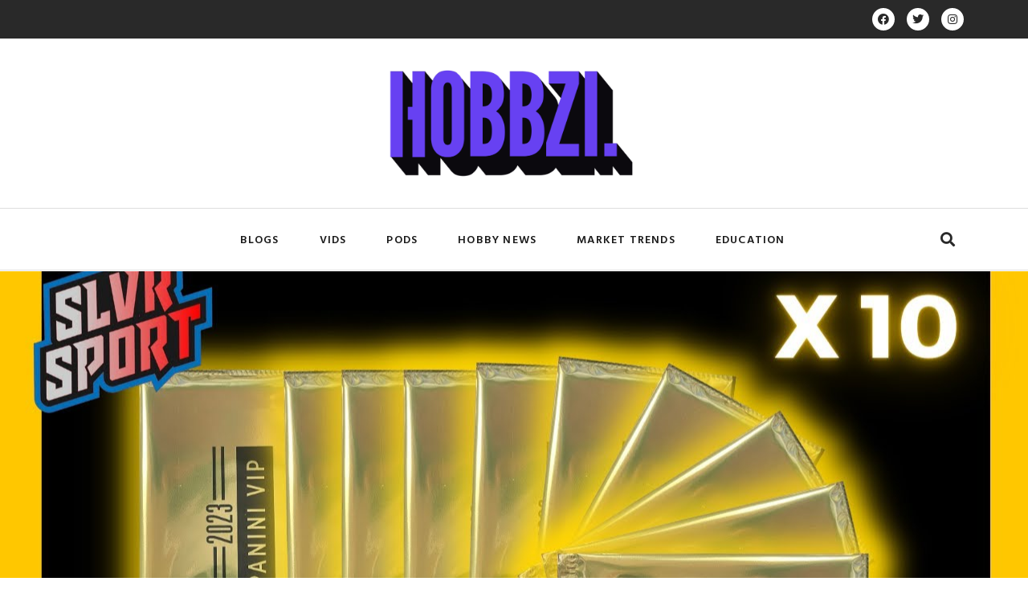

--- FILE ---
content_type: text/html; charset=UTF-8
request_url: https://hobbzi.com/video/%E2%AD%90%EF%B8%8Fgold-packs%E2%AD%90%EF%B8%8F-2023-panini-national-vip-gold-packs-x10-worth-75-each/
body_size: 27404
content:
<!doctype html>
<html lang="en-US">
<head>
	<meta charset="UTF-8">
	<meta name="viewport" content="width=device-width, initial-scale=1">
	<link rel="profile" href="https://gmpg.org/xfn/11">
	<meta name='robots' content='index, follow, max-image-preview:large, max-snippet:-1, max-video-preview:-1' />
	<style>img:is([sizes="auto" i], [sizes^="auto," i]) { contain-intrinsic-size: 3000px 1500px }</style>
	
	<!-- This site is optimized with the Yoast SEO plugin v20.11 - https://yoast.com/wordpress/plugins/seo/ -->
	<title>⭐️GOLD PACKS⭐️ - 2023 Panini National VIP Gold Packs (X10) Worth $75 Each? - Hobbzi Media</title>
	<link rel="canonical" href="https://hobbzi.com/uncategorized/⭐️gold-packs⭐️-2023-panini-national-vip-gold-packs-x10-worth-75-each/" />
	<meta property="og:locale" content="en_US" />
	<meta property="og:type" content="article" />
	<meta property="og:title" content="⭐️GOLD PACKS⭐️ - 2023 Panini National VIP Gold Packs (X10) Worth $75 Each? - Hobbzi Media" />
	<meta property="og:description" content=" " />
	<meta property="og:url" content="https://hobbzi.com/uncategorized/⭐️gold-packs⭐️-2023-panini-national-vip-gold-packs-x10-worth-75-each/" />
	<meta property="og:site_name" content="Hobbzi Media" />
	<meta property="article:publisher" content="https://www.facebook.com/Hobbzimedia/" />
	<meta property="article:published_time" content="2023-08-14T05:27:35+00:00" />
	<meta name="twitter:card" content="summary_large_image" />
	<meta name="twitter:creator" content="@hobbzimedia" />
	<meta name="twitter:site" content="@hobbzimedia" />
	<script type="application/ld+json" class="yoast-schema-graph">{"@context":"https://schema.org","@graph":[{"@type":"Article","@id":"https://hobbzi.com/uncategorized/%e2%ad%90%ef%b8%8fgold-packs%e2%ad%90%ef%b8%8f-2023-panini-national-vip-gold-packs-x10-worth-75-each/#article","isPartOf":{"@id":"https://hobbzi.com/uncategorized/%e2%ad%90%ef%b8%8fgold-packs%e2%ad%90%ef%b8%8f-2023-panini-national-vip-gold-packs-x10-worth-75-each/"},"author":{"name":"","@id":""},"headline":"⭐️GOLD PACKS⭐️ &#8211; 2023 Panini National VIP Gold Packs (X10) Worth $75 Each?","datePublished":"2023-08-14T05:27:35+00:00","dateModified":"2023-08-14T05:27:35+00:00","mainEntityOfPage":{"@id":"https://hobbzi.com/uncategorized/%e2%ad%90%ef%b8%8fgold-packs%e2%ad%90%ef%b8%8f-2023-panini-national-vip-gold-packs-x10-worth-75-each/"},"wordCount":20,"commentCount":0,"publisher":{"@id":"https://hobbzi.com/#organization"},"image":{"@id":"https://hobbzi.com/uncategorized/%e2%ad%90%ef%b8%8fgold-packs%e2%ad%90%ef%b8%8f-2023-panini-national-vip-gold-packs-x10-worth-75-each/#primaryimage"},"thumbnailUrl":"https://hobbzi.com/wp-content/uploads/2023/08/maxresdefault-y9RUo5.jpeg","articleSection":["Video"],"inLanguage":"en-US","potentialAction":[{"@type":"CommentAction","name":"Comment","target":["https://hobbzi.com/uncategorized/%e2%ad%90%ef%b8%8fgold-packs%e2%ad%90%ef%b8%8f-2023-panini-national-vip-gold-packs-x10-worth-75-each/#respond"]}]},{"@type":"WebPage","@id":"https://hobbzi.com/uncategorized/%e2%ad%90%ef%b8%8fgold-packs%e2%ad%90%ef%b8%8f-2023-panini-national-vip-gold-packs-x10-worth-75-each/","url":"https://hobbzi.com/uncategorized/%e2%ad%90%ef%b8%8fgold-packs%e2%ad%90%ef%b8%8f-2023-panini-national-vip-gold-packs-x10-worth-75-each/","name":"⭐️GOLD PACKS⭐️ - 2023 Panini National VIP Gold Packs (X10) Worth $75 Each? - Hobbzi Media","isPartOf":{"@id":"https://hobbzi.com/#website"},"primaryImageOfPage":{"@id":"https://hobbzi.com/uncategorized/%e2%ad%90%ef%b8%8fgold-packs%e2%ad%90%ef%b8%8f-2023-panini-national-vip-gold-packs-x10-worth-75-each/#primaryimage"},"image":{"@id":"https://hobbzi.com/uncategorized/%e2%ad%90%ef%b8%8fgold-packs%e2%ad%90%ef%b8%8f-2023-panini-national-vip-gold-packs-x10-worth-75-each/#primaryimage"},"thumbnailUrl":"https://hobbzi.com/wp-content/uploads/2023/08/maxresdefault-y9RUo5.jpeg","datePublished":"2023-08-14T05:27:35+00:00","dateModified":"2023-08-14T05:27:35+00:00","breadcrumb":{"@id":"https://hobbzi.com/uncategorized/%e2%ad%90%ef%b8%8fgold-packs%e2%ad%90%ef%b8%8f-2023-panini-national-vip-gold-packs-x10-worth-75-each/#breadcrumb"},"inLanguage":"en-US","potentialAction":[{"@type":"ReadAction","target":["https://hobbzi.com/uncategorized/%e2%ad%90%ef%b8%8fgold-packs%e2%ad%90%ef%b8%8f-2023-panini-national-vip-gold-packs-x10-worth-75-each/"]}]},{"@type":"ImageObject","inLanguage":"en-US","@id":"https://hobbzi.com/uncategorized/%e2%ad%90%ef%b8%8fgold-packs%e2%ad%90%ef%b8%8f-2023-panini-national-vip-gold-packs-x10-worth-75-each/#primaryimage","url":"https://hobbzi.com/wp-content/uploads/2023/08/maxresdefault-y9RUo5.jpeg","contentUrl":"https://hobbzi.com/wp-content/uploads/2023/08/maxresdefault-y9RUo5.jpeg","width":1280,"height":720},{"@type":"BreadcrumbList","@id":"https://hobbzi.com/uncategorized/%e2%ad%90%ef%b8%8fgold-packs%e2%ad%90%ef%b8%8f-2023-panini-national-vip-gold-packs-x10-worth-75-each/#breadcrumb","itemListElement":[{"@type":"ListItem","position":1,"name":"Home","item":"https://hobbzi.com/"},{"@type":"ListItem","position":2,"name":"Featured","item":"https://hobbzi.com/featured/"},{"@type":"ListItem","position":3,"name":"⭐️GOLD PACKS⭐️ &#8211; 2023 Panini National VIP Gold Packs (X10) Worth $75 Each?"}]},{"@type":"WebSite","@id":"https://hobbzi.com/#website","url":"https://hobbzi.com/","name":"Hobbzi Media","description":"The premier news and and media stop for all things Hobby related","publisher":{"@id":"https://hobbzi.com/#organization"},"potentialAction":[{"@type":"SearchAction","target":{"@type":"EntryPoint","urlTemplate":"https://hobbzi.com/?s={search_term_string}"},"query-input":"required name=search_term_string"}],"inLanguage":"en-US"},{"@type":"Organization","@id":"https://hobbzi.com/#organization","name":"Hobbzi","url":"https://hobbzi.com/","logo":{"@type":"ImageObject","inLanguage":"en-US","@id":"https://hobbzi.com/#/schema/logo/image/","url":"https://hobbzi.com/wp-content/uploads/2023/07/cropped-Hobbzi_widebox_purple-1.png","contentUrl":"https://hobbzi.com/wp-content/uploads/2023/07/cropped-Hobbzi_widebox_purple-1.png","width":4568,"height":2319,"caption":"Hobbzi"},"image":{"@id":"https://hobbzi.com/#/schema/logo/image/"},"sameAs":["https://www.facebook.com/Hobbzimedia/","https://twitter.com/hobbzimedia","https://www.instagram.com/hobbzimedia/"]}]}</script>
	<!-- / Yoast SEO plugin. -->


<link rel='dns-prefetch' href='//www.googletagmanager.com' />
<link rel="alternate" type="application/rss+xml" title="Hobbzi Media &raquo; Feed" href="https://hobbzi.com/feed/" />
<link rel="alternate" type="application/rss+xml" title="Hobbzi Media &raquo; Comments Feed" href="https://hobbzi.com/comments/feed/" />
<link rel="alternate" type="application/rss+xml" title="Hobbzi Media &raquo; ⭐️GOLD PACKS⭐️ &#8211; 2023 Panini National VIP Gold Packs (X10) Worth $75 Each? Comments Feed" href="https://hobbzi.com/video/%e2%ad%90%ef%b8%8fgold-packs%e2%ad%90%ef%b8%8f-2023-panini-national-vip-gold-packs-x10-worth-75-each/feed/" />
<script>
window._wpemojiSettings = {"baseUrl":"https:\/\/s.w.org\/images\/core\/emoji\/16.0.1\/72x72\/","ext":".png","svgUrl":"https:\/\/s.w.org\/images\/core\/emoji\/16.0.1\/svg\/","svgExt":".svg","source":{"concatemoji":"https:\/\/hobbzi.com\/wp-includes\/js\/wp-emoji-release.min.js?ver=6.8.3"}};
/*! This file is auto-generated */
!function(s,n){var o,i,e;function c(e){try{var t={supportTests:e,timestamp:(new Date).valueOf()};sessionStorage.setItem(o,JSON.stringify(t))}catch(e){}}function p(e,t,n){e.clearRect(0,0,e.canvas.width,e.canvas.height),e.fillText(t,0,0);var t=new Uint32Array(e.getImageData(0,0,e.canvas.width,e.canvas.height).data),a=(e.clearRect(0,0,e.canvas.width,e.canvas.height),e.fillText(n,0,0),new Uint32Array(e.getImageData(0,0,e.canvas.width,e.canvas.height).data));return t.every(function(e,t){return e===a[t]})}function u(e,t){e.clearRect(0,0,e.canvas.width,e.canvas.height),e.fillText(t,0,0);for(var n=e.getImageData(16,16,1,1),a=0;a<n.data.length;a++)if(0!==n.data[a])return!1;return!0}function f(e,t,n,a){switch(t){case"flag":return n(e,"\ud83c\udff3\ufe0f\u200d\u26a7\ufe0f","\ud83c\udff3\ufe0f\u200b\u26a7\ufe0f")?!1:!n(e,"\ud83c\udde8\ud83c\uddf6","\ud83c\udde8\u200b\ud83c\uddf6")&&!n(e,"\ud83c\udff4\udb40\udc67\udb40\udc62\udb40\udc65\udb40\udc6e\udb40\udc67\udb40\udc7f","\ud83c\udff4\u200b\udb40\udc67\u200b\udb40\udc62\u200b\udb40\udc65\u200b\udb40\udc6e\u200b\udb40\udc67\u200b\udb40\udc7f");case"emoji":return!a(e,"\ud83e\udedf")}return!1}function g(e,t,n,a){var r="undefined"!=typeof WorkerGlobalScope&&self instanceof WorkerGlobalScope?new OffscreenCanvas(300,150):s.createElement("canvas"),o=r.getContext("2d",{willReadFrequently:!0}),i=(o.textBaseline="top",o.font="600 32px Arial",{});return e.forEach(function(e){i[e]=t(o,e,n,a)}),i}function t(e){var t=s.createElement("script");t.src=e,t.defer=!0,s.head.appendChild(t)}"undefined"!=typeof Promise&&(o="wpEmojiSettingsSupports",i=["flag","emoji"],n.supports={everything:!0,everythingExceptFlag:!0},e=new Promise(function(e){s.addEventListener("DOMContentLoaded",e,{once:!0})}),new Promise(function(t){var n=function(){try{var e=JSON.parse(sessionStorage.getItem(o));if("object"==typeof e&&"number"==typeof e.timestamp&&(new Date).valueOf()<e.timestamp+604800&&"object"==typeof e.supportTests)return e.supportTests}catch(e){}return null}();if(!n){if("undefined"!=typeof Worker&&"undefined"!=typeof OffscreenCanvas&&"undefined"!=typeof URL&&URL.createObjectURL&&"undefined"!=typeof Blob)try{var e="postMessage("+g.toString()+"("+[JSON.stringify(i),f.toString(),p.toString(),u.toString()].join(",")+"));",a=new Blob([e],{type:"text/javascript"}),r=new Worker(URL.createObjectURL(a),{name:"wpTestEmojiSupports"});return void(r.onmessage=function(e){c(n=e.data),r.terminate(),t(n)})}catch(e){}c(n=g(i,f,p,u))}t(n)}).then(function(e){for(var t in e)n.supports[t]=e[t],n.supports.everything=n.supports.everything&&n.supports[t],"flag"!==t&&(n.supports.everythingExceptFlag=n.supports.everythingExceptFlag&&n.supports[t]);n.supports.everythingExceptFlag=n.supports.everythingExceptFlag&&!n.supports.flag,n.DOMReady=!1,n.readyCallback=function(){n.DOMReady=!0}}).then(function(){return e}).then(function(){var e;n.supports.everything||(n.readyCallback(),(e=n.source||{}).concatemoji?t(e.concatemoji):e.wpemoji&&e.twemoji&&(t(e.twemoji),t(e.wpemoji)))}))}((window,document),window._wpemojiSettings);
</script>
<!-- hobbzi.com is managing ads with Advanced Ads 1.45.0 --><script id="hobbz-ready">
			window.advanced_ads_ready=function(e,a){a=a||"complete";var d=function(e){return"interactive"===a?"loading"!==e:"complete"===e};d(document.readyState)?e():document.addEventListener("readystatechange",(function(a){d(a.target.readyState)&&e()}),{once:"interactive"===a})},window.advanced_ads_ready_queue=window.advanced_ads_ready_queue||[];		</script>
		<style id='wp-emoji-styles-inline-css'>

	img.wp-smiley, img.emoji {
		display: inline !important;
		border: none !important;
		box-shadow: none !important;
		height: 1em !important;
		width: 1em !important;
		margin: 0 0.07em !important;
		vertical-align: -0.1em !important;
		background: none !important;
		padding: 0 !important;
	}
</style>
<link rel='stylesheet' id='wp-block-library-css' href='https://hobbzi.com/wp-includes/css/dist/block-library/style.min.css?ver=6.8.3' media='all' />
<style id='classic-theme-styles-inline-css'>
/*! This file is auto-generated */
.wp-block-button__link{color:#fff;background-color:#32373c;border-radius:9999px;box-shadow:none;text-decoration:none;padding:calc(.667em + 2px) calc(1.333em + 2px);font-size:1.125em}.wp-block-file__button{background:#32373c;color:#fff;text-decoration:none}
</style>
<style id='global-styles-inline-css'>
:root{--wp--preset--aspect-ratio--square: 1;--wp--preset--aspect-ratio--4-3: 4/3;--wp--preset--aspect-ratio--3-4: 3/4;--wp--preset--aspect-ratio--3-2: 3/2;--wp--preset--aspect-ratio--2-3: 2/3;--wp--preset--aspect-ratio--16-9: 16/9;--wp--preset--aspect-ratio--9-16: 9/16;--wp--preset--color--black: #000000;--wp--preset--color--cyan-bluish-gray: #abb8c3;--wp--preset--color--white: #ffffff;--wp--preset--color--pale-pink: #f78da7;--wp--preset--color--vivid-red: #cf2e2e;--wp--preset--color--luminous-vivid-orange: #ff6900;--wp--preset--color--luminous-vivid-amber: #fcb900;--wp--preset--color--light-green-cyan: #7bdcb5;--wp--preset--color--vivid-green-cyan: #00d084;--wp--preset--color--pale-cyan-blue: #8ed1fc;--wp--preset--color--vivid-cyan-blue: #0693e3;--wp--preset--color--vivid-purple: #9b51e0;--wp--preset--gradient--vivid-cyan-blue-to-vivid-purple: linear-gradient(135deg,rgba(6,147,227,1) 0%,rgb(155,81,224) 100%);--wp--preset--gradient--light-green-cyan-to-vivid-green-cyan: linear-gradient(135deg,rgb(122,220,180) 0%,rgb(0,208,130) 100%);--wp--preset--gradient--luminous-vivid-amber-to-luminous-vivid-orange: linear-gradient(135deg,rgba(252,185,0,1) 0%,rgba(255,105,0,1) 100%);--wp--preset--gradient--luminous-vivid-orange-to-vivid-red: linear-gradient(135deg,rgba(255,105,0,1) 0%,rgb(207,46,46) 100%);--wp--preset--gradient--very-light-gray-to-cyan-bluish-gray: linear-gradient(135deg,rgb(238,238,238) 0%,rgb(169,184,195) 100%);--wp--preset--gradient--cool-to-warm-spectrum: linear-gradient(135deg,rgb(74,234,220) 0%,rgb(151,120,209) 20%,rgb(207,42,186) 40%,rgb(238,44,130) 60%,rgb(251,105,98) 80%,rgb(254,248,76) 100%);--wp--preset--gradient--blush-light-purple: linear-gradient(135deg,rgb(255,206,236) 0%,rgb(152,150,240) 100%);--wp--preset--gradient--blush-bordeaux: linear-gradient(135deg,rgb(254,205,165) 0%,rgb(254,45,45) 50%,rgb(107,0,62) 100%);--wp--preset--gradient--luminous-dusk: linear-gradient(135deg,rgb(255,203,112) 0%,rgb(199,81,192) 50%,rgb(65,88,208) 100%);--wp--preset--gradient--pale-ocean: linear-gradient(135deg,rgb(255,245,203) 0%,rgb(182,227,212) 50%,rgb(51,167,181) 100%);--wp--preset--gradient--electric-grass: linear-gradient(135deg,rgb(202,248,128) 0%,rgb(113,206,126) 100%);--wp--preset--gradient--midnight: linear-gradient(135deg,rgb(2,3,129) 0%,rgb(40,116,252) 100%);--wp--preset--font-size--small: 13px;--wp--preset--font-size--medium: 20px;--wp--preset--font-size--large: 36px;--wp--preset--font-size--x-large: 42px;--wp--preset--spacing--20: 0.44rem;--wp--preset--spacing--30: 0.67rem;--wp--preset--spacing--40: 1rem;--wp--preset--spacing--50: 1.5rem;--wp--preset--spacing--60: 2.25rem;--wp--preset--spacing--70: 3.38rem;--wp--preset--spacing--80: 5.06rem;--wp--preset--shadow--natural: 6px 6px 9px rgba(0, 0, 0, 0.2);--wp--preset--shadow--deep: 12px 12px 50px rgba(0, 0, 0, 0.4);--wp--preset--shadow--sharp: 6px 6px 0px rgba(0, 0, 0, 0.2);--wp--preset--shadow--outlined: 6px 6px 0px -3px rgba(255, 255, 255, 1), 6px 6px rgba(0, 0, 0, 1);--wp--preset--shadow--crisp: 6px 6px 0px rgba(0, 0, 0, 1);}:where(.is-layout-flex){gap: 0.5em;}:where(.is-layout-grid){gap: 0.5em;}body .is-layout-flex{display: flex;}.is-layout-flex{flex-wrap: wrap;align-items: center;}.is-layout-flex > :is(*, div){margin: 0;}body .is-layout-grid{display: grid;}.is-layout-grid > :is(*, div){margin: 0;}:where(.wp-block-columns.is-layout-flex){gap: 2em;}:where(.wp-block-columns.is-layout-grid){gap: 2em;}:where(.wp-block-post-template.is-layout-flex){gap: 1.25em;}:where(.wp-block-post-template.is-layout-grid){gap: 1.25em;}.has-black-color{color: var(--wp--preset--color--black) !important;}.has-cyan-bluish-gray-color{color: var(--wp--preset--color--cyan-bluish-gray) !important;}.has-white-color{color: var(--wp--preset--color--white) !important;}.has-pale-pink-color{color: var(--wp--preset--color--pale-pink) !important;}.has-vivid-red-color{color: var(--wp--preset--color--vivid-red) !important;}.has-luminous-vivid-orange-color{color: var(--wp--preset--color--luminous-vivid-orange) !important;}.has-luminous-vivid-amber-color{color: var(--wp--preset--color--luminous-vivid-amber) !important;}.has-light-green-cyan-color{color: var(--wp--preset--color--light-green-cyan) !important;}.has-vivid-green-cyan-color{color: var(--wp--preset--color--vivid-green-cyan) !important;}.has-pale-cyan-blue-color{color: var(--wp--preset--color--pale-cyan-blue) !important;}.has-vivid-cyan-blue-color{color: var(--wp--preset--color--vivid-cyan-blue) !important;}.has-vivid-purple-color{color: var(--wp--preset--color--vivid-purple) !important;}.has-black-background-color{background-color: var(--wp--preset--color--black) !important;}.has-cyan-bluish-gray-background-color{background-color: var(--wp--preset--color--cyan-bluish-gray) !important;}.has-white-background-color{background-color: var(--wp--preset--color--white) !important;}.has-pale-pink-background-color{background-color: var(--wp--preset--color--pale-pink) !important;}.has-vivid-red-background-color{background-color: var(--wp--preset--color--vivid-red) !important;}.has-luminous-vivid-orange-background-color{background-color: var(--wp--preset--color--luminous-vivid-orange) !important;}.has-luminous-vivid-amber-background-color{background-color: var(--wp--preset--color--luminous-vivid-amber) !important;}.has-light-green-cyan-background-color{background-color: var(--wp--preset--color--light-green-cyan) !important;}.has-vivid-green-cyan-background-color{background-color: var(--wp--preset--color--vivid-green-cyan) !important;}.has-pale-cyan-blue-background-color{background-color: var(--wp--preset--color--pale-cyan-blue) !important;}.has-vivid-cyan-blue-background-color{background-color: var(--wp--preset--color--vivid-cyan-blue) !important;}.has-vivid-purple-background-color{background-color: var(--wp--preset--color--vivid-purple) !important;}.has-black-border-color{border-color: var(--wp--preset--color--black) !important;}.has-cyan-bluish-gray-border-color{border-color: var(--wp--preset--color--cyan-bluish-gray) !important;}.has-white-border-color{border-color: var(--wp--preset--color--white) !important;}.has-pale-pink-border-color{border-color: var(--wp--preset--color--pale-pink) !important;}.has-vivid-red-border-color{border-color: var(--wp--preset--color--vivid-red) !important;}.has-luminous-vivid-orange-border-color{border-color: var(--wp--preset--color--luminous-vivid-orange) !important;}.has-luminous-vivid-amber-border-color{border-color: var(--wp--preset--color--luminous-vivid-amber) !important;}.has-light-green-cyan-border-color{border-color: var(--wp--preset--color--light-green-cyan) !important;}.has-vivid-green-cyan-border-color{border-color: var(--wp--preset--color--vivid-green-cyan) !important;}.has-pale-cyan-blue-border-color{border-color: var(--wp--preset--color--pale-cyan-blue) !important;}.has-vivid-cyan-blue-border-color{border-color: var(--wp--preset--color--vivid-cyan-blue) !important;}.has-vivid-purple-border-color{border-color: var(--wp--preset--color--vivid-purple) !important;}.has-vivid-cyan-blue-to-vivid-purple-gradient-background{background: var(--wp--preset--gradient--vivid-cyan-blue-to-vivid-purple) !important;}.has-light-green-cyan-to-vivid-green-cyan-gradient-background{background: var(--wp--preset--gradient--light-green-cyan-to-vivid-green-cyan) !important;}.has-luminous-vivid-amber-to-luminous-vivid-orange-gradient-background{background: var(--wp--preset--gradient--luminous-vivid-amber-to-luminous-vivid-orange) !important;}.has-luminous-vivid-orange-to-vivid-red-gradient-background{background: var(--wp--preset--gradient--luminous-vivid-orange-to-vivid-red) !important;}.has-very-light-gray-to-cyan-bluish-gray-gradient-background{background: var(--wp--preset--gradient--very-light-gray-to-cyan-bluish-gray) !important;}.has-cool-to-warm-spectrum-gradient-background{background: var(--wp--preset--gradient--cool-to-warm-spectrum) !important;}.has-blush-light-purple-gradient-background{background: var(--wp--preset--gradient--blush-light-purple) !important;}.has-blush-bordeaux-gradient-background{background: var(--wp--preset--gradient--blush-bordeaux) !important;}.has-luminous-dusk-gradient-background{background: var(--wp--preset--gradient--luminous-dusk) !important;}.has-pale-ocean-gradient-background{background: var(--wp--preset--gradient--pale-ocean) !important;}.has-electric-grass-gradient-background{background: var(--wp--preset--gradient--electric-grass) !important;}.has-midnight-gradient-background{background: var(--wp--preset--gradient--midnight) !important;}.has-small-font-size{font-size: var(--wp--preset--font-size--small) !important;}.has-medium-font-size{font-size: var(--wp--preset--font-size--medium) !important;}.has-large-font-size{font-size: var(--wp--preset--font-size--large) !important;}.has-x-large-font-size{font-size: var(--wp--preset--font-size--x-large) !important;}
:where(.wp-block-post-template.is-layout-flex){gap: 1.25em;}:where(.wp-block-post-template.is-layout-grid){gap: 1.25em;}
:where(.wp-block-columns.is-layout-flex){gap: 2em;}:where(.wp-block-columns.is-layout-grid){gap: 2em;}
:root :where(.wp-block-pullquote){font-size: 1.5em;line-height: 1.6;}
</style>
<link rel='stylesheet' id='unslider-css-css' href='https://hobbzi.com/wp-content/plugins/advanced-ads-slider/public/assets/css/unslider.css?ver=1.4.10' media='all' />
<link rel='stylesheet' id='slider-css-css' href='https://hobbzi.com/wp-content/plugins/advanced-ads-slider/public/assets/css/slider.css?ver=1.4.10' media='all' />
<link rel='stylesheet' id='wpdiscuz-frontend-css-css' href='https://hobbzi.com/wp-content/plugins/wpdiscuz/themes/default/style.css?ver=7.6.1' media='all' />
<style id='wpdiscuz-frontend-css-inline-css'>
 #wpdcom .wpd-blog-administrator .wpd-comment-label{color:#ffffff;background-color:#6741f2;border:none}#wpdcom .wpd-blog-administrator .wpd-comment-author, #wpdcom .wpd-blog-administrator .wpd-comment-author a{color:#6741f2}#wpdcom.wpd-layout-1 .wpd-comment .wpd-blog-administrator .wpd-avatar img{border-color:#6741f2}#wpdcom.wpd-layout-2 .wpd-comment.wpd-reply .wpd-comment-wrap.wpd-blog-administrator{border-left:3px solid #6741f2}#wpdcom.wpd-layout-2 .wpd-comment .wpd-blog-administrator .wpd-avatar img{border-bottom-color:#6741f2}#wpdcom.wpd-layout-3 .wpd-blog-administrator .wpd-comment-subheader{border-top:1px dashed #6741f2}#wpdcom.wpd-layout-3 .wpd-reply .wpd-blog-administrator .wpd-comment-right{border-left:1px solid #6741f2}#wpdcom .wpd-blog-editor .wpd-comment-label{color:#ffffff;background-color:#6741f2;border:none}#wpdcom .wpd-blog-editor .wpd-comment-author, #wpdcom .wpd-blog-editor .wpd-comment-author a{color:#6741f2}#wpdcom.wpd-layout-1 .wpd-comment .wpd-blog-editor .wpd-avatar img{border-color:#6741f2}#wpdcom.wpd-layout-2 .wpd-comment.wpd-reply .wpd-comment-wrap.wpd-blog-editor{border-left:3px solid #6741f2}#wpdcom.wpd-layout-2 .wpd-comment .wpd-blog-editor .wpd-avatar img{border-bottom-color:#6741f2}#wpdcom.wpd-layout-3 .wpd-blog-editor .wpd-comment-subheader{border-top:1px dashed #6741f2}#wpdcom.wpd-layout-3 .wpd-reply .wpd-blog-editor .wpd-comment-right{border-left:1px solid #6741f2}#wpdcom .wpd-blog-author .wpd-comment-label{color:#ffffff;background-color:#6741f2;border:none}#wpdcom .wpd-blog-author .wpd-comment-author, #wpdcom .wpd-blog-author .wpd-comment-author a{color:#6741f2}#wpdcom.wpd-layout-1 .wpd-comment .wpd-blog-author .wpd-avatar img{border-color:#6741f2}#wpdcom.wpd-layout-2 .wpd-comment .wpd-blog-author .wpd-avatar img{border-bottom-color:#6741f2}#wpdcom.wpd-layout-3 .wpd-blog-author .wpd-comment-subheader{border-top:1px dashed #6741f2}#wpdcom.wpd-layout-3 .wpd-reply .wpd-blog-author .wpd-comment-right{border-left:1px solid #6741f2}#wpdcom .wpd-blog-contributor .wpd-comment-label{color:#ffffff;background-color:#6741f2;border:none}#wpdcom .wpd-blog-contributor .wpd-comment-author, #wpdcom .wpd-blog-contributor .wpd-comment-author a{color:#6741f2}#wpdcom.wpd-layout-1 .wpd-comment .wpd-blog-contributor .wpd-avatar img{border-color:#6741f2}#wpdcom.wpd-layout-2 .wpd-comment .wpd-blog-contributor .wpd-avatar img{border-bottom-color:#6741f2}#wpdcom.wpd-layout-3 .wpd-blog-contributor .wpd-comment-subheader{border-top:1px dashed #6741f2}#wpdcom.wpd-layout-3 .wpd-reply .wpd-blog-contributor .wpd-comment-right{border-left:1px solid #6741f2}#wpdcom .wpd-blog-subscriber .wpd-comment-label{color:#ffffff;background-color:#6741f2;border:none}#wpdcom .wpd-blog-subscriber .wpd-comment-author, #wpdcom .wpd-blog-subscriber .wpd-comment-author a{color:#6741f2}#wpdcom.wpd-layout-2 .wpd-comment .wpd-blog-subscriber .wpd-avatar img{border-bottom-color:#6741f2}#wpdcom.wpd-layout-3 .wpd-blog-subscriber .wpd-comment-subheader{border-top:1px dashed #6741f2}#wpdcom .wpd-blog-advanced_ads_admin .wpd-comment-label{color:#ffffff;background-color:#6741f2;border:none}#wpdcom .wpd-blog-advanced_ads_admin .wpd-comment-author, #wpdcom .wpd-blog-advanced_ads_admin .wpd-comment-author a{color:#6741f2}#wpdcom.wpd-layout-1 .wpd-comment .wpd-blog-advanced_ads_admin .wpd-avatar img{border-color:#6741f2}#wpdcom.wpd-layout-2 .wpd-comment .wpd-blog-advanced_ads_admin .wpd-avatar img{border-bottom-color:#6741f2}#wpdcom.wpd-layout-3 .wpd-blog-advanced_ads_admin .wpd-comment-subheader{border-top:1px dashed #6741f2}#wpdcom.wpd-layout-3 .wpd-reply .wpd-blog-advanced_ads_admin .wpd-comment-right{border-left:1px solid #6741f2}#wpdcom .wpd-blog-advanced_ads_manager .wpd-comment-label{color:#ffffff;background-color:#6741f2;border:none}#wpdcom .wpd-blog-advanced_ads_manager .wpd-comment-author, #wpdcom .wpd-blog-advanced_ads_manager .wpd-comment-author a{color:#6741f2}#wpdcom.wpd-layout-1 .wpd-comment .wpd-blog-advanced_ads_manager .wpd-avatar img{border-color:#6741f2}#wpdcom.wpd-layout-2 .wpd-comment .wpd-blog-advanced_ads_manager .wpd-avatar img{border-bottom-color:#6741f2}#wpdcom.wpd-layout-3 .wpd-blog-advanced_ads_manager .wpd-comment-subheader{border-top:1px dashed #6741f2}#wpdcom.wpd-layout-3 .wpd-reply .wpd-blog-advanced_ads_manager .wpd-comment-right{border-left:1px solid #6741f2}#wpdcom .wpd-blog-advanced_ads_user .wpd-comment-label{color:#ffffff;background-color:#6741f2;border:none}#wpdcom .wpd-blog-advanced_ads_user .wpd-comment-author, #wpdcom .wpd-blog-advanced_ads_user .wpd-comment-author a{color:#6741f2}#wpdcom.wpd-layout-1 .wpd-comment .wpd-blog-advanced_ads_user .wpd-avatar img{border-color:#6741f2}#wpdcom.wpd-layout-2 .wpd-comment .wpd-blog-advanced_ads_user .wpd-avatar img{border-bottom-color:#6741f2}#wpdcom.wpd-layout-3 .wpd-blog-advanced_ads_user .wpd-comment-subheader{border-top:1px dashed #6741f2}#wpdcom.wpd-layout-3 .wpd-reply .wpd-blog-advanced_ads_user .wpd-comment-right{border-left:1px solid #6741f2}#wpdcom .wpd-blog-wpseo_manager .wpd-comment-label{color:#ffffff;background-color:#6741f2;border:none}#wpdcom .wpd-blog-wpseo_manager .wpd-comment-author, #wpdcom .wpd-blog-wpseo_manager .wpd-comment-author a{color:#6741f2}#wpdcom.wpd-layout-1 .wpd-comment .wpd-blog-wpseo_manager .wpd-avatar img{border-color:#6741f2}#wpdcom.wpd-layout-2 .wpd-comment .wpd-blog-wpseo_manager .wpd-avatar img{border-bottom-color:#6741f2}#wpdcom.wpd-layout-3 .wpd-blog-wpseo_manager .wpd-comment-subheader{border-top:1px dashed #6741f2}#wpdcom.wpd-layout-3 .wpd-reply .wpd-blog-wpseo_manager .wpd-comment-right{border-left:1px solid #6741f2}#wpdcom .wpd-blog-wpseo_editor .wpd-comment-label{color:#ffffff;background-color:#6741f2;border:none}#wpdcom .wpd-blog-wpseo_editor .wpd-comment-author, #wpdcom .wpd-blog-wpseo_editor .wpd-comment-author a{color:#6741f2}#wpdcom.wpd-layout-1 .wpd-comment .wpd-blog-wpseo_editor .wpd-avatar img{border-color:#6741f2}#wpdcom.wpd-layout-2 .wpd-comment .wpd-blog-wpseo_editor .wpd-avatar img{border-bottom-color:#6741f2}#wpdcom.wpd-layout-3 .wpd-blog-wpseo_editor .wpd-comment-subheader{border-top:1px dashed #6741f2}#wpdcom.wpd-layout-3 .wpd-reply .wpd-blog-wpseo_editor .wpd-comment-right{border-left:1px solid #6741f2}#wpdcom .wpd-blog-post_author .wpd-comment-label{color:#ffffff;background-color:#6741f2;border:none}#wpdcom .wpd-blog-post_author .wpd-comment-author, #wpdcom .wpd-blog-post_author .wpd-comment-author a{color:#6741f2}#wpdcom .wpd-blog-post_author .wpd-avatar img{border-color:#6741f2}#wpdcom.wpd-layout-1 .wpd-comment .wpd-blog-post_author .wpd-avatar img{border-color:#6741f2}#wpdcom.wpd-layout-2 .wpd-comment.wpd-reply .wpd-comment-wrap.wpd-blog-post_author{border-left:3px solid #6741f2}#wpdcom.wpd-layout-2 .wpd-comment .wpd-blog-post_author .wpd-avatar img{border-bottom-color:#6741f2}#wpdcom.wpd-layout-3 .wpd-blog-post_author .wpd-comment-subheader{border-top:1px dashed #6741f2}#wpdcom.wpd-layout-3 .wpd-reply .wpd-blog-post_author .wpd-comment-right{border-left:1px solid #6741f2}#wpdcom .wpd-blog-guest .wpd-comment-label{color:#ffffff;background-color:#6741f2;border:none}#wpdcom .wpd-blog-guest .wpd-comment-author, #wpdcom .wpd-blog-guest .wpd-comment-author a{color:#6741f2}#wpdcom.wpd-layout-3 .wpd-blog-guest .wpd-comment-subheader{border-top:1px dashed #6741f2}#comments, #respond, .comments-area, #wpdcom{}#wpdcom .ql-editor > *{color:#777777}#wpdcom .ql-editor::before{}#wpdcom .ql-toolbar{border:1px solid #DDDDDD;border-top:none}#wpdcom .ql-container{border:1px solid #DDDDDD;border-bottom:none}#wpdcom .wpd-form-row .wpdiscuz-item input[type="text"], #wpdcom .wpd-form-row .wpdiscuz-item input[type="email"], #wpdcom .wpd-form-row .wpdiscuz-item input[type="url"], #wpdcom .wpd-form-row .wpdiscuz-item input[type="color"], #wpdcom .wpd-form-row .wpdiscuz-item input[type="date"], #wpdcom .wpd-form-row .wpdiscuz-item input[type="datetime"], #wpdcom .wpd-form-row .wpdiscuz-item input[type="datetime-local"], #wpdcom .wpd-form-row .wpdiscuz-item input[type="month"], #wpdcom .wpd-form-row .wpdiscuz-item input[type="number"], #wpdcom .wpd-form-row .wpdiscuz-item input[type="time"], #wpdcom textarea, #wpdcom select{border:1px solid #DDDDDD;color:#777777}#wpdcom .wpd-form-row .wpdiscuz-item textarea{border:1px solid #DDDDDD}#wpdcom input::placeholder, #wpdcom textarea::placeholder, #wpdcom input::-moz-placeholder, #wpdcom textarea::-webkit-input-placeholder{}#wpdcom .wpd-comment-text{color:#777777}#wpdcom .wpd-thread-head .wpd-thread-info{border-bottom:2px solid #6741f2}#wpdcom .wpd-thread-head .wpd-thread-info.wpd-reviews-tab svg{fill:#6741f2}#wpdcom .wpd-thread-head .wpdiscuz-user-settings{border-bottom:2px solid #6741f2}#wpdcom .wpd-thread-head .wpdiscuz-user-settings:hover{color:#6741f2}#wpdcom .wpd-comment .wpd-follow-link:hover{color:#6741f2}#wpdcom .wpd-comment-status .wpd-sticky{color:#6741f2}#wpdcom .wpd-thread-filter .wpdf-active{color:#6741f2;border-bottom-color:#6741f2}#wpdcom .wpd-comment-info-bar{border:1px dashed #8667f5;background:#f0ecfe}#wpdcom .wpd-comment-info-bar .wpd-current-view i{color:#6741f2}#wpdcom .wpd-filter-view-all:hover{background:#6741f2}#wpdcom .wpdiscuz-item .wpdiscuz-rating > label{color:#DDDDDD}#wpdcom .wpdiscuz-item .wpdiscuz-rating:not(:checked) > label:hover, .wpdiscuz-rating:not(:checked) > label:hover ~ label{}#wpdcom .wpdiscuz-item .wpdiscuz-rating > input ~ label:hover, #wpdcom .wpdiscuz-item .wpdiscuz-rating > input:not(:checked) ~ label:hover ~ label, #wpdcom .wpdiscuz-item .wpdiscuz-rating > input:not(:checked) ~ label:hover ~ label{color:#7552f2}#wpdcom .wpdiscuz-item .wpdiscuz-rating > input:checked ~ label:hover, #wpdcom .wpdiscuz-item .wpdiscuz-rating > input:checked ~ label:hover, #wpdcom .wpdiscuz-item .wpdiscuz-rating > label:hover ~ input:checked ~ label, #wpdcom .wpdiscuz-item .wpdiscuz-rating > input:checked + label:hover ~ label, #wpdcom .wpdiscuz-item .wpdiscuz-rating > input:checked ~ label:hover ~ label, .wpd-custom-field .wcf-active-star, #wpdcom .wpdiscuz-item .wpdiscuz-rating > input:checked ~ label{color:#6741f2}#wpd-post-rating .wpd-rating-wrap .wpd-rating-stars svg .wpd-star{fill:#DDDDDD}#wpd-post-rating .wpd-rating-wrap .wpd-rating-stars svg .wpd-active{fill:#6741f2}#wpd-post-rating .wpd-rating-wrap .wpd-rate-starts svg .wpd-star{fill:#DDDDDD}#wpd-post-rating .wpd-rating-wrap .wpd-rate-starts:hover svg .wpd-star{fill:#7552f2}#wpd-post-rating.wpd-not-rated .wpd-rating-wrap .wpd-rate-starts svg:hover ~ svg .wpd-star{fill:#DDDDDD}.wpdiscuz-post-rating-wrap .wpd-rating .wpd-rating-wrap .wpd-rating-stars svg .wpd-star{fill:#DDDDDD}.wpdiscuz-post-rating-wrap .wpd-rating .wpd-rating-wrap .wpd-rating-stars svg .wpd-active{fill:#6741f2}#wpdcom .wpd-comment .wpd-follow-active{color:#ff7a00}#wpdcom .page-numbers{color:#555;border:#555 1px solid}#wpdcom span.current{background:#555}#wpdcom.wpd-layout-1 .wpd-new-loaded-comment > .wpd-comment-wrap > .wpd-comment-right{background:#FFFAD6}#wpdcom.wpd-layout-2 .wpd-new-loaded-comment.wpd-comment > .wpd-comment-wrap > .wpd-comment-right{background:#FFFAD6}#wpdcom.wpd-layout-2 .wpd-new-loaded-comment.wpd-comment.wpd-reply > .wpd-comment-wrap > .wpd-comment-right{background:transparent}#wpdcom.wpd-layout-2 .wpd-new-loaded-comment.wpd-comment.wpd-reply > .wpd-comment-wrap{background:#FFFAD6}#wpdcom.wpd-layout-3 .wpd-new-loaded-comment.wpd-comment > .wpd-comment-wrap > .wpd-comment-right{background:#FFFAD6}#wpdcom .wpd-follow:hover i, #wpdcom .wpd-unfollow:hover i, #wpdcom .wpd-comment .wpd-follow-active:hover i{color:#6741f2}#wpdcom .wpdiscuz-readmore{cursor:pointer;color:#6741f2}.wpd-custom-field .wcf-pasiv-star, #wpcomm .wpdiscuz-item .wpdiscuz-rating > label{color:#DDDDDD}.wpd-wrapper .wpd-list-item.wpd-active{border-top:3px solid #6741f2}#wpdcom.wpd-layout-2 .wpd-comment.wpd-reply.wpd-unapproved-comment .wpd-comment-wrap{border-left:3px solid #FFFAD6}#wpdcom.wpd-layout-3 .wpd-comment.wpd-reply.wpd-unapproved-comment .wpd-comment-right{border-left:1px solid #FFFAD6}#wpdcom .wpd-prim-button{background-color:#6741f2;color:#FFFFFF}#wpdcom .wpd_label__check i.wpdicon-on{color:#6741f2;border:1px solid #b3a0f9}#wpd-bubble-wrapper #wpd-bubble-all-comments-count{color:#6741f2}#wpd-bubble-wrapper > div{background-color:#6741f2}#wpd-bubble-wrapper > #wpd-bubble #wpd-bubble-add-message{background-color:#6741f2}#wpd-bubble-wrapper > #wpd-bubble #wpd-bubble-add-message::before{border-left-color:#6741f2;border-right-color:#6741f2}#wpd-bubble-wrapper.wpd-right-corner > #wpd-bubble #wpd-bubble-add-message::before{border-left-color:#6741f2;border-right-color:#6741f2}.wpd-inline-icon-wrapper path.wpd-inline-icon-first{fill:#6741f2}.wpd-inline-icon-count{background-color:#6741f2}.wpd-inline-icon-count::before{border-right-color:#6741f2}.wpd-inline-form-wrapper::before{border-bottom-color:#6741f2}.wpd-inline-form-question{background-color:#6741f2}.wpd-inline-form{background-color:#6741f2}.wpd-last-inline-comments-wrapper{border-color:#6741f2}.wpd-last-inline-comments-wrapper::before{border-bottom-color:#6741f2}.wpd-last-inline-comments-wrapper .wpd-view-all-inline-comments{background:#6741f2}.wpd-last-inline-comments-wrapper .wpd-view-all-inline-comments:hover,.wpd-last-inline-comments-wrapper .wpd-view-all-inline-comments:active,.wpd-last-inline-comments-wrapper .wpd-view-all-inline-comments:focus{background-color:#6741f2}#wpdcom .ql-snow .ql-tooltip[data-mode="link"]::before{content:"Enter link:"}#wpdcom .ql-snow .ql-tooltip.ql-editing a.ql-action::after{content:"Save"}.comments-area{width:auto}
</style>
<link rel='stylesheet' id='wpdiscuz-fa-css' href='https://hobbzi.com/wp-content/plugins/wpdiscuz/assets/third-party/font-awesome-5.13.0/css/fa.min.css?ver=7.6.1' media='all' />
<link rel='stylesheet' id='wpdiscuz-combo-css-css' href='https://hobbzi.com/wp-content/plugins/wpdiscuz/assets/css/wpdiscuz-combo.min.css?ver=6.8.3' media='all' />
<link rel='stylesheet' id='hello-elementor-css' href='https://hobbzi.com/wp-content/themes/hello-elementor/style.min.css?ver=2.8.1' media='all' />
<link rel='stylesheet' id='hello-elementor-theme-style-css' href='https://hobbzi.com/wp-content/themes/hello-elementor/theme.min.css?ver=2.8.1' media='all' />
<link rel='stylesheet' id='elementor-frontend-css' href='https://hobbzi.com/wp-content/plugins/elementor/assets/css/frontend-lite.min.css?ver=3.15.1' media='all' />
<style id='elementor-frontend-inline-css'>
.elementor-31 .elementor-element.elementor-element-46f7c19e:not(.elementor-motion-effects-element-type-background) > .elementor-widget-wrap, .elementor-31 .elementor-element.elementor-element-46f7c19e > .elementor-widget-wrap > .elementor-motion-effects-container > .elementor-motion-effects-layer{background-image:url("https://hobbzi.com/wp-content/uploads/2023/08/maxresdefault-y9RUo5.jpeg");}
</style>
<link rel='stylesheet' id='elementor-post-11-css' href='https://hobbzi.com/wp-content/uploads/elementor/css/post-11.css?ver=1691463055' media='all' />
<link rel='stylesheet' id='feedzy-rss-feeds-elementor-css' href='https://hobbzi.com/wp-content/plugins/feedzy-rss-feeds/css/feedzy-rss-feeds.css?ver=1' media='all' />
<link rel='stylesheet' id='elementor-icons-css' href='https://hobbzi.com/wp-content/plugins/elementor/assets/lib/eicons/css/elementor-icons.min.css?ver=5.21.0' media='all' />
<link rel='stylesheet' id='swiper-css' href='https://hobbzi.com/wp-content/plugins/elementor/assets/lib/swiper/v8/css/swiper.min.css?ver=8.4.5' media='all' />
<link rel='stylesheet' id='elementor-pro-css' href='https://hobbzi.com/wp-content/plugins/elementor-pro/assets/css/frontend-lite.min.css?ver=3.14.1' media='all' />
<link rel='stylesheet' id='elementor-post-36-css' href='https://hobbzi.com/wp-content/uploads/elementor/css/post-36.css?ver=1706807172' media='all' />
<link rel='stylesheet' id='elementor-post-38-css' href='https://hobbzi.com/wp-content/uploads/elementor/css/post-38.css?ver=1706807121' media='all' />
<link rel='stylesheet' id='elementor-post-31-css' href='https://hobbzi.com/wp-content/uploads/elementor/css/post-31.css?ver=1691463613' media='all' />
<link rel='stylesheet' id='google-fonts-1-css' href='https://fonts.googleapis.com/css?family=Roboto+Slab%3A100%2C100italic%2C200%2C200italic%2C300%2C300italic%2C400%2C400italic%2C500%2C500italic%2C600%2C600italic%2C700%2C700italic%2C800%2C800italic%2C900%2C900italic%7CLato%3A100%2C100italic%2C200%2C200italic%2C300%2C300italic%2C400%2C400italic%2C500%2C500italic%2C600%2C600italic%2C700%2C700italic%2C800%2C800italic%2C900%2C900italic%7CHind+Vadodara%3A100%2C100italic%2C200%2C200italic%2C300%2C300italic%2C400%2C400italic%2C500%2C500italic%2C600%2C600italic%2C700%2C700italic%2C800%2C800italic%2C900%2C900italic%7CBarlow%3A100%2C100italic%2C200%2C200italic%2C300%2C300italic%2C400%2C400italic%2C500%2C500italic%2C600%2C600italic%2C700%2C700italic%2C800%2C800italic%2C900%2C900italic&#038;display=swap&#038;ver=6.8.3' media='all' />
<link rel='stylesheet' id='elementor-icons-shared-0-css' href='https://hobbzi.com/wp-content/plugins/elementor/assets/lib/font-awesome/css/fontawesome.min.css?ver=5.15.3' media='all' />
<link rel='stylesheet' id='elementor-icons-fa-brands-css' href='https://hobbzi.com/wp-content/plugins/elementor/assets/lib/font-awesome/css/brands.min.css?ver=5.15.3' media='all' />
<link rel='stylesheet' id='elementor-icons-fa-solid-css' href='https://hobbzi.com/wp-content/plugins/elementor/assets/lib/font-awesome/css/solid.min.css?ver=5.15.3' media='all' />
<link rel="preconnect" href="https://fonts.gstatic.com/" crossorigin><script src="https://hobbzi.com/wp-includes/js/jquery/jquery.min.js?ver=3.7.1" id="jquery-core-js"></script>
<script src="https://hobbzi.com/wp-includes/js/jquery/jquery-migrate.min.js?ver=3.4.1" id="jquery-migrate-js"></script>
<script src="https://hobbzi.com/wp-content/plugins/advanced-ads-slider/public/assets/js/unslider.min.js?ver=1.4.10" id="unslider-js-js"></script>
<script src="https://hobbzi.com/wp-content/plugins/advanced-ads-slider/public/assets/js/jquery.event.move.js?ver=1.4.10" id="unslider-move-js-js"></script>
<script src="https://hobbzi.com/wp-content/plugins/advanced-ads-slider/public/assets/js/jquery.event.swipe.js?ver=1.4.10" id="unslider-swipe-js-js"></script>
<script id="advanced-ads-advanced-js-js-extra">
var advads_options = {"blog_id":"1","privacy":{"enabled":false,"state":"not_needed"}};
</script>
<script src="https://hobbzi.com/wp-content/plugins/advanced-ads/public/assets/js/advanced.min.js?ver=1.45.0" id="advanced-ads-advanced-js-js"></script>

<!-- Google Analytics snippet added by Site Kit -->
<script src="https://www.googletagmanager.com/gtag/js?id=GT-WFMRF8V" id="google_gtagjs-js" async></script>
<script id="google_gtagjs-js-after">
window.dataLayer = window.dataLayer || [];function gtag(){dataLayer.push(arguments);}
gtag('set', 'linker', {"domains":["hobbzi.com"]} );
gtag("js", new Date());
gtag("set", "developer_id.dZTNiMT", true);
gtag("config", "GT-WFMRF8V");
</script>

<!-- End Google Analytics snippet added by Site Kit -->
<link rel="https://api.w.org/" href="https://hobbzi.com/wp-json/" /><link rel="alternate" title="JSON" type="application/json" href="https://hobbzi.com/wp-json/wp/v2/posts/2538" /><link rel="EditURI" type="application/rsd+xml" title="RSD" href="https://hobbzi.com/xmlrpc.php?rsd" />
<link rel='shortlink' href='https://hobbzi.com/?p=2538' />
<link rel="alternate" title="oEmbed (JSON)" type="application/json+oembed" href="https://hobbzi.com/wp-json/oembed/1.0/embed?url=https%3A%2F%2Fhobbzi.com%2Fvideo%2F%25e2%25ad%2590%25ef%25b8%258fgold-packs%25e2%25ad%2590%25ef%25b8%258f-2023-panini-national-vip-gold-packs-x10-worth-75-each%2F" />
<link rel="alternate" title="oEmbed (XML)" type="text/xml+oembed" href="https://hobbzi.com/wp-json/oembed/1.0/embed?url=https%3A%2F%2Fhobbzi.com%2Fvideo%2F%25e2%25ad%2590%25ef%25b8%258fgold-packs%25e2%25ad%2590%25ef%25b8%258f-2023-panini-national-vip-gold-packs-x10-worth-75-each%2F&#038;format=xml" />
<style type="text/css">
.feedzy-rss-link-icon:after {
	content: url("https://hobbzi.com/wp-content/plugins/feedzy-rss-feeds/img/external-link.png");
	margin-left: 3px;
}
</style>
		<meta name="generator" content="Site Kit by Google 1.106.0" /><script type="text/javascript">
		var advadsCfpQueue = [];
		var advadsCfpAd = function( adID ){
			if ( 'undefined' == typeof advadsProCfp ) { advadsCfpQueue.push( adID ) } else { advadsProCfp.addElement( adID ) }
		};
		</script>
		<meta name="generator" content="Elementor 3.15.1; features: e_dom_optimization, e_optimized_assets_loading, e_optimized_css_loading, additional_custom_breakpoints; settings: css_print_method-external, google_font-enabled, font_display-swap">

<!-- Meta Pixel Code -->
<script type='text/javascript'>
!function(f,b,e,v,n,t,s){if(f.fbq)return;n=f.fbq=function(){n.callMethod?
n.callMethod.apply(n,arguments):n.queue.push(arguments)};if(!f._fbq)f._fbq=n;
n.push=n;n.loaded=!0;n.version='2.0';n.queue=[];t=b.createElement(e);t.async=!0;
t.src=v;s=b.getElementsByTagName(e)[0];s.parentNode.insertBefore(t,s)}(window,
document,'script','https://connect.facebook.net/en_US/fbevents.js?v=next');
</script>
<!-- End Meta Pixel Code -->

      <script type='text/javascript'>
        var url = window.location.origin + '?ob=open-bridge';
        fbq('set', 'openbridge', '315336780840723', url);
      </script>
    <script type='text/javascript'>fbq('init', '315336780840723', {}, {
    "agent": "wordpress-6.8.3-3.0.13"
})</script><script type='text/javascript'>
    fbq('track', 'PageView', []);
  </script>
<!-- Meta Pixel Code -->
<noscript>
<img height="1" width="1" style="display:none" alt="fbpx"
src="https://www.facebook.com/tr?id=315336780840723&ev=PageView&noscript=1" />
</noscript>
<!-- End Meta Pixel Code -->

<!-- Google Tag Manager snippet added by Site Kit -->
<script>
			( function( w, d, s, l, i ) {
				w[l] = w[l] || [];
				w[l].push( {'gtm.start': new Date().getTime(), event: 'gtm.js'} );
				var f = d.getElementsByTagName( s )[0],
					j = d.createElement( s ), dl = l != 'dataLayer' ? '&l=' + l : '';
				j.async = true;
				j.src = 'https://www.googletagmanager.com/gtm.js?id=' + i + dl;
				f.parentNode.insertBefore( j, f );
			} )( window, document, 'script', 'dataLayer', 'GTM-PQP5CTH' );
			
</script>

<!-- End Google Tag Manager snippet added by Site Kit -->
<link rel="icon" href="https://hobbzi.com/wp-content/uploads/2023/07/hobbzi_Icon-150x150.jpg" sizes="32x32" />
<link rel="icon" href="https://hobbzi.com/wp-content/uploads/2023/07/hobbzi_Icon-300x300.jpg" sizes="192x192" />
<link rel="apple-touch-icon" href="https://hobbzi.com/wp-content/uploads/2023/07/hobbzi_Icon-300x300.jpg" />
<meta name="msapplication-TileImage" content="https://hobbzi.com/wp-content/uploads/2023/07/hobbzi_Icon-300x300.jpg" />
</head>
<body data-rsssl=1 class="wp-singular post-template-default single single-post postid-2538 single-format-standard wp-custom-logo wp-theme-hello-elementor elementor-default elementor-kit-11 aa-prefix-hobbz- aa-disabled-bots elementor-page-31">

		<!-- Google Tag Manager (noscript) snippet added by Site Kit -->
		<noscript>
			<iframe src="https://www.googletagmanager.com/ns.html?id=GTM-PQP5CTH" height="0" width="0" style="display:none;visibility:hidden"></iframe>
		</noscript>
		<!-- End Google Tag Manager (noscript) snippet added by Site Kit -->
		
<a class="skip-link screen-reader-text" href="#content">Skip to content</a>

		<div data-elementor-type="header" data-elementor-id="36" class="elementor elementor-36 elementor-location-header" data-elementor-post-type="elementor_library">
								<section class="elementor-section elementor-top-section elementor-element elementor-element-1e74c783 elementor-section-content-middle elementor-hidden-phone elementor-section-boxed elementor-section-height-default elementor-section-height-default" data-id="1e74c783" data-element_type="section" data-settings="{&quot;background_background&quot;:&quot;classic&quot;}">
						<div class="elementor-container elementor-column-gap-default">
					<div class="elementor-column elementor-col-33 elementor-top-column elementor-element elementor-element-5de7dd2b" data-id="5de7dd2b" data-element_type="column">
			<div class="elementor-widget-wrap elementor-element-populated">
								<div class="elementor-element elementor-element-6f1d246 elementor-widget elementor-widget-shortcode" data-id="6f1d246" data-element_type="widget" data-widget_type="shortcode.default">
				<div class="elementor-widget-container">
					<div class="elementor-shortcode"></div>
				</div>
				</div>
					</div>
		</div>
				<div class="elementor-column elementor-col-33 elementor-top-column elementor-element elementor-element-56686d elementor-hidden-tablet elementor-hidden-phone" data-id="56686d" data-element_type="column">
			<div class="elementor-widget-wrap">
									</div>
		</div>
				<div class="elementor-column elementor-col-33 elementor-top-column elementor-element elementor-element-4248245c" data-id="4248245c" data-element_type="column">
			<div class="elementor-widget-wrap elementor-element-populated">
								<div class="elementor-element elementor-element-1131d1aa elementor-shape-circle e-grid-align-right elementor-grid-0 elementor-widget elementor-widget-social-icons" data-id="1131d1aa" data-element_type="widget" data-widget_type="social-icons.default">
				<div class="elementor-widget-container">
			<style>/*! elementor - v3.15.0 - 02-08-2023 */
.elementor-widget-social-icons.elementor-grid-0 .elementor-widget-container,.elementor-widget-social-icons.elementor-grid-mobile-0 .elementor-widget-container,.elementor-widget-social-icons.elementor-grid-tablet-0 .elementor-widget-container{line-height:1;font-size:0}.elementor-widget-social-icons:not(.elementor-grid-0):not(.elementor-grid-tablet-0):not(.elementor-grid-mobile-0) .elementor-grid{display:inline-grid}.elementor-widget-social-icons .elementor-grid{grid-column-gap:var(--grid-column-gap,5px);grid-row-gap:var(--grid-row-gap,5px);grid-template-columns:var(--grid-template-columns);justify-content:var(--justify-content,center);justify-items:var(--justify-content,center)}.elementor-icon.elementor-social-icon{font-size:var(--icon-size,25px);line-height:var(--icon-size,25px);width:calc(var(--icon-size, 25px) + (2 * var(--icon-padding, .5em)));height:calc(var(--icon-size, 25px) + (2 * var(--icon-padding, .5em)))}.elementor-social-icon{--e-social-icon-icon-color:#fff;display:inline-flex;background-color:#69727d;align-items:center;justify-content:center;text-align:center;cursor:pointer}.elementor-social-icon i{color:var(--e-social-icon-icon-color)}.elementor-social-icon svg{fill:var(--e-social-icon-icon-color)}.elementor-social-icon:last-child{margin:0}.elementor-social-icon:hover{opacity:.9;color:#fff}.elementor-social-icon-android{background-color:#a4c639}.elementor-social-icon-apple{background-color:#999}.elementor-social-icon-behance{background-color:#1769ff}.elementor-social-icon-bitbucket{background-color:#205081}.elementor-social-icon-codepen{background-color:#000}.elementor-social-icon-delicious{background-color:#39f}.elementor-social-icon-deviantart{background-color:#05cc47}.elementor-social-icon-digg{background-color:#005be2}.elementor-social-icon-dribbble{background-color:#ea4c89}.elementor-social-icon-elementor{background-color:#d30c5c}.elementor-social-icon-envelope{background-color:#ea4335}.elementor-social-icon-facebook,.elementor-social-icon-facebook-f{background-color:#3b5998}.elementor-social-icon-flickr{background-color:#0063dc}.elementor-social-icon-foursquare{background-color:#2d5be3}.elementor-social-icon-free-code-camp,.elementor-social-icon-freecodecamp{background-color:#006400}.elementor-social-icon-github{background-color:#333}.elementor-social-icon-gitlab{background-color:#e24329}.elementor-social-icon-globe{background-color:#69727d}.elementor-social-icon-google-plus,.elementor-social-icon-google-plus-g{background-color:#dd4b39}.elementor-social-icon-houzz{background-color:#7ac142}.elementor-social-icon-instagram{background-color:#262626}.elementor-social-icon-jsfiddle{background-color:#487aa2}.elementor-social-icon-link{background-color:#818a91}.elementor-social-icon-linkedin,.elementor-social-icon-linkedin-in{background-color:#0077b5}.elementor-social-icon-medium{background-color:#00ab6b}.elementor-social-icon-meetup{background-color:#ec1c40}.elementor-social-icon-mixcloud{background-color:#273a4b}.elementor-social-icon-odnoklassniki{background-color:#f4731c}.elementor-social-icon-pinterest{background-color:#bd081c}.elementor-social-icon-product-hunt{background-color:#da552f}.elementor-social-icon-reddit{background-color:#ff4500}.elementor-social-icon-rss{background-color:#f26522}.elementor-social-icon-shopping-cart{background-color:#4caf50}.elementor-social-icon-skype{background-color:#00aff0}.elementor-social-icon-slideshare{background-color:#0077b5}.elementor-social-icon-snapchat{background-color:#fffc00}.elementor-social-icon-soundcloud{background-color:#f80}.elementor-social-icon-spotify{background-color:#2ebd59}.elementor-social-icon-stack-overflow{background-color:#fe7a15}.elementor-social-icon-steam{background-color:#00adee}.elementor-social-icon-stumbleupon{background-color:#eb4924}.elementor-social-icon-telegram{background-color:#2ca5e0}.elementor-social-icon-thumb-tack{background-color:#1aa1d8}.elementor-social-icon-tripadvisor{background-color:#589442}.elementor-social-icon-tumblr{background-color:#35465c}.elementor-social-icon-twitch{background-color:#6441a5}.elementor-social-icon-twitter{background-color:#1da1f2}.elementor-social-icon-viber{background-color:#665cac}.elementor-social-icon-vimeo{background-color:#1ab7ea}.elementor-social-icon-vk{background-color:#45668e}.elementor-social-icon-weibo{background-color:#dd2430}.elementor-social-icon-weixin{background-color:#31a918}.elementor-social-icon-whatsapp{background-color:#25d366}.elementor-social-icon-wordpress{background-color:#21759b}.elementor-social-icon-xing{background-color:#026466}.elementor-social-icon-yelp{background-color:#af0606}.elementor-social-icon-youtube{background-color:#cd201f}.elementor-social-icon-500px{background-color:#0099e5}.elementor-shape-rounded .elementor-icon.elementor-social-icon{border-radius:10%}.elementor-shape-circle .elementor-icon.elementor-social-icon{border-radius:50%}</style>		<div class="elementor-social-icons-wrapper elementor-grid">
							<span class="elementor-grid-item">
					<a class="elementor-icon elementor-social-icon elementor-social-icon-facebook elementor-animation-shrink elementor-repeater-item-3c70127" href="https://www.facebook.com/Hobbzimedia" target="_blank">
						<span class="elementor-screen-only">Facebook</span>
						<i class="fab fa-facebook"></i>					</a>
				</span>
							<span class="elementor-grid-item">
					<a class="elementor-icon elementor-social-icon elementor-social-icon-twitter elementor-animation-shrink elementor-repeater-item-4782254" href="https://twitter.com/thehobbzi" target="_blank">
						<span class="elementor-screen-only">Twitter</span>
						<i class="fab fa-twitter"></i>					</a>
				</span>
							<span class="elementor-grid-item">
					<a class="elementor-icon elementor-social-icon elementor-social-icon-instagram elementor-animation-shrink elementor-repeater-item-9dcfdb5" href="https://www.instagram.com/the.hobbzi/" target="_blank">
						<span class="elementor-screen-only">Instagram</span>
						<i class="fab fa-instagram"></i>					</a>
				</span>
					</div>
				</div>
				</div>
					</div>
		</div>
							</div>
		</section>
				<section class="elementor-section elementor-top-section elementor-element elementor-element-61d62303 elementor-section-content-middle elementor-hidden-tablet elementor-hidden-phone elementor-section-boxed elementor-section-height-default elementor-section-height-default" data-id="61d62303" data-element_type="section" data-settings="{&quot;background_background&quot;:&quot;classic&quot;,&quot;sticky&quot;:&quot;top&quot;,&quot;sticky_on&quot;:[],&quot;sticky_offset&quot;:0,&quot;sticky_effects_offset&quot;:0}">
						<div class="elementor-container elementor-column-gap-default">
					<div class="elementor-column elementor-col-33 elementor-top-column elementor-element elementor-element-20d42597" data-id="20d42597" data-element_type="column">
			<div class="elementor-widget-wrap">
									</div>
		</div>
				<div class="elementor-column elementor-col-33 elementor-top-column elementor-element elementor-element-77000c0c" data-id="77000c0c" data-element_type="column">
			<div class="elementor-widget-wrap elementor-element-populated">
								<div class="elementor-element elementor-element-7eec54fa elementor-widget elementor-widget-image" data-id="7eec54fa" data-element_type="widget" data-widget_type="image.default">
				<div class="elementor-widget-container">
			<style>/*! elementor - v3.15.0 - 02-08-2023 */
.elementor-widget-image{text-align:center}.elementor-widget-image a{display:inline-block}.elementor-widget-image a img[src$=".svg"]{width:48px}.elementor-widget-image img{vertical-align:middle;display:inline-block}</style>													<a href="https://hobbzi.com">
							<img width="5263" height="2375" src="https://hobbzi.com/wp-content/uploads/2023/07/Hobbzi_up_purple-1.png" class="attachment-full size-full wp-image-63" alt="" srcset="https://hobbzi.com/wp-content/uploads/2023/07/Hobbzi_up_purple-1.png 5263w, https://hobbzi.com/wp-content/uploads/2023/07/Hobbzi_up_purple-1-300x135.png 300w, https://hobbzi.com/wp-content/uploads/2023/07/Hobbzi_up_purple-1-1024x462.png 1024w, https://hobbzi.com/wp-content/uploads/2023/07/Hobbzi_up_purple-1-768x347.png 768w, https://hobbzi.com/wp-content/uploads/2023/07/Hobbzi_up_purple-1-1536x693.png 1536w, https://hobbzi.com/wp-content/uploads/2023/07/Hobbzi_up_purple-1-2048x924.png 2048w" sizes="(max-width: 5263px) 100vw, 5263px" />								</a>
															</div>
				</div>
					</div>
		</div>
				<div class="elementor-column elementor-col-33 elementor-top-column elementor-element elementor-element-6c8fb75a" data-id="6c8fb75a" data-element_type="column">
			<div class="elementor-widget-wrap">
									</div>
		</div>
							</div>
		</section>
				<section class="elementor-section elementor-top-section elementor-element elementor-element-7a0f112e elementor-section-content-middle elementor-hidden-tablet elementor-hidden-phone elementor-section-boxed elementor-section-height-default elementor-section-height-default" data-id="7a0f112e" data-element_type="section" data-settings="{&quot;background_background&quot;:&quot;classic&quot;,&quot;sticky&quot;:&quot;top&quot;,&quot;sticky_on&quot;:[],&quot;sticky_offset&quot;:0,&quot;sticky_effects_offset&quot;:0}">
						<div class="elementor-container elementor-column-gap-default">
					<div class="elementor-column elementor-col-33 elementor-top-column elementor-element elementor-element-7633679b" data-id="7633679b" data-element_type="column">
			<div class="elementor-widget-wrap elementor-element-populated">
								<div class="elementor-element elementor-element-56f25ac9 elementor-view-default elementor-widget elementor-widget-icon" data-id="56f25ac9" data-element_type="widget" data-widget_type="icon.default">
				<div class="elementor-widget-container">
					<div class="elementor-icon-wrapper">
			<div class="elementor-icon">
			<i aria-hidden="true" class="icon icon-options"></i>			</div>
		</div>
				</div>
				</div>
					</div>
		</div>
				<div class="elementor-column elementor-col-33 elementor-top-column elementor-element elementor-element-1cb03037" data-id="1cb03037" data-element_type="column">
			<div class="elementor-widget-wrap elementor-element-populated">
								<div class="elementor-element elementor-element-72a95cad elementor-nav-menu__align-center elementor-nav-menu--dropdown-tablet elementor-nav-menu__text-align-aside elementor-nav-menu--toggle elementor-nav-menu--burger elementor-widget elementor-widget-nav-menu" data-id="72a95cad" data-element_type="widget" data-settings="{&quot;layout&quot;:&quot;horizontal&quot;,&quot;submenu_icon&quot;:{&quot;value&quot;:&quot;&lt;i class=\&quot;fas fa-caret-down\&quot;&gt;&lt;\/i&gt;&quot;,&quot;library&quot;:&quot;fa-solid&quot;},&quot;toggle&quot;:&quot;burger&quot;}" data-widget_type="nav-menu.default">
				<div class="elementor-widget-container">
			<link rel="stylesheet" href="https://hobbzi.com/wp-content/plugins/elementor-pro/assets/css/widget-nav-menu.min.css">			<nav class="elementor-nav-menu--main elementor-nav-menu__container elementor-nav-menu--layout-horizontal e--pointer-underline e--animation-fade">
				<ul id="menu-1-72a95cad" class="elementor-nav-menu"><li class="menu-item menu-item-type-taxonomy menu-item-object-category menu-item-67"><a href="https://hobbzi.com/category/blog/" class="elementor-item">Blogs</a></li>
<li class="menu-item menu-item-type-taxonomy menu-item-object-category current-post-ancestor current-menu-parent current-post-parent menu-item-71"><a href="https://hobbzi.com/category/video/" class="elementor-item">Vids</a></li>
<li class="menu-item menu-item-type-post_type menu-item-object-page menu-item-268"><a href="https://hobbzi.com/pods/" class="elementor-item">Pods</a></li>
<li class="menu-item menu-item-type-taxonomy menu-item-object-category menu-item-68"><a href="https://hobbzi.com/category/industry-news/" class="elementor-item">Hobby News</a></li>
<li class="menu-item menu-item-type-taxonomy menu-item-object-category menu-item-69"><a href="https://hobbzi.com/category/market-trends/" class="elementor-item">Market Trends</a></li>
<li class="menu-item menu-item-type-taxonomy menu-item-object-category menu-item-77"><a href="https://hobbzi.com/category/education/" class="elementor-item">Education</a></li>
</ul>			</nav>
					<div class="elementor-menu-toggle" role="button" tabindex="0" aria-label="Menu Toggle" aria-expanded="false">
			<i aria-hidden="true" role="presentation" class="elementor-menu-toggle__icon--open eicon-menu-bar"></i><i aria-hidden="true" role="presentation" class="elementor-menu-toggle__icon--close eicon-close"></i>			<span class="elementor-screen-only">Menu</span>
		</div>
					<nav class="elementor-nav-menu--dropdown elementor-nav-menu__container" aria-hidden="true">
				<ul id="menu-2-72a95cad" class="elementor-nav-menu"><li class="menu-item menu-item-type-taxonomy menu-item-object-category menu-item-67"><a href="https://hobbzi.com/category/blog/" class="elementor-item" tabindex="-1">Blogs</a></li>
<li class="menu-item menu-item-type-taxonomy menu-item-object-category current-post-ancestor current-menu-parent current-post-parent menu-item-71"><a href="https://hobbzi.com/category/video/" class="elementor-item" tabindex="-1">Vids</a></li>
<li class="menu-item menu-item-type-post_type menu-item-object-page menu-item-268"><a href="https://hobbzi.com/pods/" class="elementor-item" tabindex="-1">Pods</a></li>
<li class="menu-item menu-item-type-taxonomy menu-item-object-category menu-item-68"><a href="https://hobbzi.com/category/industry-news/" class="elementor-item" tabindex="-1">Hobby News</a></li>
<li class="menu-item menu-item-type-taxonomy menu-item-object-category menu-item-69"><a href="https://hobbzi.com/category/market-trends/" class="elementor-item" tabindex="-1">Market Trends</a></li>
<li class="menu-item menu-item-type-taxonomy menu-item-object-category menu-item-77"><a href="https://hobbzi.com/category/education/" class="elementor-item" tabindex="-1">Education</a></li>
</ul>			</nav>
				</div>
				</div>
					</div>
		</div>
				<div class="elementor-column elementor-col-33 elementor-top-column elementor-element elementor-element-2dcf6629" data-id="2dcf6629" data-element_type="column">
			<div class="elementor-widget-wrap elementor-element-populated">
								<div class="elementor-element elementor-element-492a36e9 elementor-search-form--skin-full_screen elementor-widget elementor-widget-search-form" data-id="492a36e9" data-element_type="widget" data-settings="{&quot;skin&quot;:&quot;full_screen&quot;}" data-widget_type="search-form.default">
				<div class="elementor-widget-container">
			<link rel="stylesheet" href="https://hobbzi.com/wp-content/plugins/elementor-pro/assets/css/widget-theme-elements.min.css">		<form class="elementor-search-form" action="https://hobbzi.com" method="get" role="search">
									<div class="elementor-search-form__toggle" tabindex="0" role="button">
				<i aria-hidden="true" class="fas fa-search"></i>				<span class="elementor-screen-only">Search</span>
			</div>
						<div class="elementor-search-form__container">
				<label class="elementor-screen-only" for="elementor-search-form-492a36e9">Search</label>

				
				<input id="elementor-search-form-492a36e9" placeholder="" class="elementor-search-form__input" type="search" name="s" value="">
				
				
								<div class="dialog-lightbox-close-button dialog-close-button" role="button" tabindex="0">
					<i aria-hidden="true" class="eicon-close"></i>					<span class="elementor-screen-only">Close this search box.</span>
				</div>
							</div>
		</form>
				</div>
				</div>
					</div>
		</div>
							</div>
		</section>
				<section class="elementor-section elementor-top-section elementor-element elementor-element-a399049 elementor-section-boxed elementor-section-height-default elementor-section-height-default" data-id="a399049" data-element_type="section">
						<div class="elementor-container elementor-column-gap-default">
					<div class="elementor-column elementor-col-100 elementor-top-column elementor-element elementor-element-22b69cb" data-id="22b69cb" data-element_type="column">
			<div class="elementor-widget-wrap">
									</div>
		</div>
							</div>
		</section>
				<section class="elementor-section elementor-top-section elementor-element elementor-element-116d2358 elementor-section-content-middle elementor-hidden-desktop elementor-section-boxed elementor-section-height-default elementor-section-height-default" data-id="116d2358" data-element_type="section" data-settings="{&quot;background_background&quot;:&quot;classic&quot;,&quot;sticky&quot;:&quot;top&quot;,&quot;sticky_on&quot;:[&quot;desktop&quot;,&quot;tablet&quot;,&quot;mobile&quot;],&quot;sticky_offset&quot;:0,&quot;sticky_effects_offset&quot;:0}">
						<div class="elementor-container elementor-column-gap-default">
					<div class="elementor-column elementor-col-20 elementor-top-column elementor-element elementor-element-2af77634 elementor-hidden-tablet elementor-hidden-phone" data-id="2af77634" data-element_type="column">
			<div class="elementor-widget-wrap elementor-element-populated">
								<div class="elementor-element elementor-element-760676ad elementor-view-default elementor-widget elementor-widget-icon" data-id="760676ad" data-element_type="widget" data-widget_type="icon.default">
				<div class="elementor-widget-container">
					<div class="elementor-icon-wrapper">
			<div class="elementor-icon">
			<i aria-hidden="true" class="icon icon-options"></i>			</div>
		</div>
				</div>
				</div>
					</div>
		</div>
				<div class="elementor-column elementor-col-20 elementor-top-column elementor-element elementor-element-19aebcb4" data-id="19aebcb4" data-element_type="column">
			<div class="elementor-widget-wrap elementor-element-populated">
								<div class="elementor-element elementor-element-5e07d52 elementor-nav-menu__align-left elementor-nav-menu--stretch elementor-nav-menu--dropdown-tablet elementor-nav-menu__text-align-aside elementor-nav-menu--toggle elementor-nav-menu--burger elementor-widget elementor-widget-nav-menu" data-id="5e07d52" data-element_type="widget" data-settings="{&quot;full_width&quot;:&quot;stretch&quot;,&quot;layout&quot;:&quot;horizontal&quot;,&quot;submenu_icon&quot;:{&quot;value&quot;:&quot;&lt;i class=\&quot;fas fa-caret-down\&quot;&gt;&lt;\/i&gt;&quot;,&quot;library&quot;:&quot;fa-solid&quot;},&quot;toggle&quot;:&quot;burger&quot;}" data-widget_type="nav-menu.default">
				<div class="elementor-widget-container">
						<nav class="elementor-nav-menu--main elementor-nav-menu__container elementor-nav-menu--layout-horizontal e--pointer-underline e--animation-fade">
				<ul id="menu-1-5e07d52" class="elementor-nav-menu"><li class="menu-item menu-item-type-taxonomy menu-item-object-category menu-item-67"><a href="https://hobbzi.com/category/blog/" class="elementor-item">Blogs</a></li>
<li class="menu-item menu-item-type-taxonomy menu-item-object-category current-post-ancestor current-menu-parent current-post-parent menu-item-71"><a href="https://hobbzi.com/category/video/" class="elementor-item">Vids</a></li>
<li class="menu-item menu-item-type-post_type menu-item-object-page menu-item-268"><a href="https://hobbzi.com/pods/" class="elementor-item">Pods</a></li>
<li class="menu-item menu-item-type-taxonomy menu-item-object-category menu-item-68"><a href="https://hobbzi.com/category/industry-news/" class="elementor-item">Hobby News</a></li>
<li class="menu-item menu-item-type-taxonomy menu-item-object-category menu-item-69"><a href="https://hobbzi.com/category/market-trends/" class="elementor-item">Market Trends</a></li>
<li class="menu-item menu-item-type-taxonomy menu-item-object-category menu-item-77"><a href="https://hobbzi.com/category/education/" class="elementor-item">Education</a></li>
</ul>			</nav>
					<div class="elementor-menu-toggle" role="button" tabindex="0" aria-label="Menu Toggle" aria-expanded="false">
			<i aria-hidden="true" role="presentation" class="elementor-menu-toggle__icon--open eicon-menu-bar"></i><i aria-hidden="true" role="presentation" class="elementor-menu-toggle__icon--close eicon-close"></i>			<span class="elementor-screen-only">Menu</span>
		</div>
					<nav class="elementor-nav-menu--dropdown elementor-nav-menu__container" aria-hidden="true">
				<ul id="menu-2-5e07d52" class="elementor-nav-menu"><li class="menu-item menu-item-type-taxonomy menu-item-object-category menu-item-67"><a href="https://hobbzi.com/category/blog/" class="elementor-item" tabindex="-1">Blogs</a></li>
<li class="menu-item menu-item-type-taxonomy menu-item-object-category current-post-ancestor current-menu-parent current-post-parent menu-item-71"><a href="https://hobbzi.com/category/video/" class="elementor-item" tabindex="-1">Vids</a></li>
<li class="menu-item menu-item-type-post_type menu-item-object-page menu-item-268"><a href="https://hobbzi.com/pods/" class="elementor-item" tabindex="-1">Pods</a></li>
<li class="menu-item menu-item-type-taxonomy menu-item-object-category menu-item-68"><a href="https://hobbzi.com/category/industry-news/" class="elementor-item" tabindex="-1">Hobby News</a></li>
<li class="menu-item menu-item-type-taxonomy menu-item-object-category menu-item-69"><a href="https://hobbzi.com/category/market-trends/" class="elementor-item" tabindex="-1">Market Trends</a></li>
<li class="menu-item menu-item-type-taxonomy menu-item-object-category menu-item-77"><a href="https://hobbzi.com/category/education/" class="elementor-item" tabindex="-1">Education</a></li>
</ul>			</nav>
				</div>
				</div>
					</div>
		</div>
				<div class="elementor-column elementor-col-20 elementor-top-column elementor-element elementor-element-4e2125b3" data-id="4e2125b3" data-element_type="column">
			<div class="elementor-widget-wrap elementor-element-populated">
								<div class="elementor-element elementor-element-5fe7f5a5 elementor-widget elementor-widget-image" data-id="5fe7f5a5" data-element_type="widget" data-widget_type="image.default">
				<div class="elementor-widget-container">
															<img width="4676" height="2375" src="https://hobbzi.com/wp-content/uploads/2023/07/Hobbzi_widebox_purple-1.png" class="attachment-full size-full wp-image-64" alt="" srcset="https://hobbzi.com/wp-content/uploads/2023/07/Hobbzi_widebox_purple-1.png 4676w, https://hobbzi.com/wp-content/uploads/2023/07/Hobbzi_widebox_purple-1-300x152.png 300w, https://hobbzi.com/wp-content/uploads/2023/07/Hobbzi_widebox_purple-1-1024x520.png 1024w, https://hobbzi.com/wp-content/uploads/2023/07/Hobbzi_widebox_purple-1-768x390.png 768w, https://hobbzi.com/wp-content/uploads/2023/07/Hobbzi_widebox_purple-1-1536x780.png 1536w, https://hobbzi.com/wp-content/uploads/2023/07/Hobbzi_widebox_purple-1-2048x1040.png 2048w" sizes="(max-width: 4676px) 100vw, 4676px" />															</div>
				</div>
					</div>
		</div>
				<div class="elementor-column elementor-col-20 elementor-top-column elementor-element elementor-element-c1b7e3a" data-id="c1b7e3a" data-element_type="column">
			<div class="elementor-widget-wrap elementor-element-populated">
								<div class="elementor-element elementor-element-468b3c3 elementor-nav-menu--dropdown-none elementor-nav-menu__align-center elementor-widget elementor-widget-nav-menu" data-id="468b3c3" data-element_type="widget" data-settings="{&quot;layout&quot;:&quot;horizontal&quot;,&quot;submenu_icon&quot;:{&quot;value&quot;:&quot;&lt;i class=\&quot;fas fa-caret-down\&quot;&gt;&lt;\/i&gt;&quot;,&quot;library&quot;:&quot;fa-solid&quot;}}" data-widget_type="nav-menu.default">
				<div class="elementor-widget-container">
						<nav class="elementor-nav-menu--main elementor-nav-menu__container elementor-nav-menu--layout-horizontal e--pointer-underline e--animation-fade">
				<ul id="menu-1-468b3c3" class="elementor-nav-menu"><li class="menu-item menu-item-type-taxonomy menu-item-object-category menu-item-382"><a href="https://hobbzi.com/category/blog/" class="elementor-item">Blog</a></li>
<li class="menu-item menu-item-type-taxonomy menu-item-object-category current-post-ancestor current-menu-parent current-post-parent menu-item-380"><a href="https://hobbzi.com/category/video/" class="elementor-item">Vids</a></li>
<li class="menu-item menu-item-type-post_type menu-item-object-page menu-item-1462"><a href="https://hobbzi.com/pods/" class="elementor-item">Pods</a></li>
<li class="menu-item menu-item-type-taxonomy menu-item-object-category menu-item-381"><a href="https://hobbzi.com/category/industry-news/" class="elementor-item">News</a></li>
<li class="menu-item menu-item-type-taxonomy menu-item-object-category menu-item-1463"><a href="https://hobbzi.com/category/market-trends/" class="elementor-item">Market Trends</a></li>
</ul>			</nav>
						<nav class="elementor-nav-menu--dropdown elementor-nav-menu__container" aria-hidden="true">
				<ul id="menu-2-468b3c3" class="elementor-nav-menu"><li class="menu-item menu-item-type-taxonomy menu-item-object-category menu-item-382"><a href="https://hobbzi.com/category/blog/" class="elementor-item" tabindex="-1">Blog</a></li>
<li class="menu-item menu-item-type-taxonomy menu-item-object-category current-post-ancestor current-menu-parent current-post-parent menu-item-380"><a href="https://hobbzi.com/category/video/" class="elementor-item" tabindex="-1">Vids</a></li>
<li class="menu-item menu-item-type-post_type menu-item-object-page menu-item-1462"><a href="https://hobbzi.com/pods/" class="elementor-item" tabindex="-1">Pods</a></li>
<li class="menu-item menu-item-type-taxonomy menu-item-object-category menu-item-381"><a href="https://hobbzi.com/category/industry-news/" class="elementor-item" tabindex="-1">News</a></li>
<li class="menu-item menu-item-type-taxonomy menu-item-object-category menu-item-1463"><a href="https://hobbzi.com/category/market-trends/" class="elementor-item" tabindex="-1">Market Trends</a></li>
</ul>			</nav>
				</div>
				</div>
					</div>
		</div>
				<div class="elementor-column elementor-col-20 elementor-top-column elementor-element elementor-element-48ded4ba elementor-hidden-phone" data-id="48ded4ba" data-element_type="column">
			<div class="elementor-widget-wrap elementor-element-populated">
								<div class="elementor-element elementor-element-3c93e051 elementor-search-form--skin-full_screen elementor-widget elementor-widget-search-form" data-id="3c93e051" data-element_type="widget" data-settings="{&quot;skin&quot;:&quot;full_screen&quot;}" data-widget_type="search-form.default">
				<div class="elementor-widget-container">
					<form class="elementor-search-form" action="https://hobbzi.com" method="get" role="search">
									<div class="elementor-search-form__toggle" tabindex="0" role="button">
				<i aria-hidden="true" class="fas fa-search"></i>				<span class="elementor-screen-only">Search</span>
			</div>
						<div class="elementor-search-form__container">
				<label class="elementor-screen-only" for="elementor-search-form-3c93e051">Search</label>

				
				<input id="elementor-search-form-3c93e051" placeholder="" class="elementor-search-form__input" type="search" name="s" value="">
				
				
								<div class="dialog-lightbox-close-button dialog-close-button" role="button" tabindex="0">
					<i aria-hidden="true" class="eicon-close"></i>					<span class="elementor-screen-only">Close this search box.</span>
				</div>
							</div>
		</form>
				</div>
				</div>
					</div>
		</div>
							</div>
		</section>
						</div>
				<div data-elementor-type="single-post" data-elementor-id="31" class="elementor elementor-31 elementor-location-single post-2538 post type-post status-publish format-standard has-post-thumbnail hentry category-video" data-elementor-post-type="elementor_library">
								<section class="elementor-section elementor-top-section elementor-element elementor-element-3d85dd28 elementor-section-full_width elementor-section-height-default elementor-section-height-default" data-id="3d85dd28" data-element_type="section" data-settings="{&quot;background_background&quot;:&quot;classic&quot;}">
						<div class="elementor-container elementor-column-gap-no">
					<div class="elementor-column elementor-col-100 elementor-top-column elementor-element elementor-element-46f7c19e" data-id="46f7c19e" data-element_type="column" data-settings="{&quot;background_background&quot;:&quot;classic&quot;,&quot;background_motion_fx_translateY_effect&quot;:&quot;yes&quot;,&quot;background_motion_fx_translateY_speed&quot;:{&quot;unit&quot;:&quot;px&quot;,&quot;size&quot;:2.5,&quot;sizes&quot;:[]},&quot;background_motion_fx_devices&quot;:[&quot;desktop&quot;,&quot;tablet&quot;],&quot;background_motion_fx_motion_fx_scrolling&quot;:&quot;yes&quot;,&quot;background_motion_fx_translateY_affectedRange&quot;:{&quot;unit&quot;:&quot;%&quot;,&quot;size&quot;:&quot;&quot;,&quot;sizes&quot;:{&quot;start&quot;:0,&quot;end&quot;:100}}}">
			<div class="elementor-widget-wrap elementor-element-populated">
								<div class="elementor-element elementor-element-1dbe7903 elementor-widget elementor-widget-spacer" data-id="1dbe7903" data-element_type="widget" data-widget_type="spacer.default">
				<div class="elementor-widget-container">
			<style>/*! elementor - v3.15.0 - 02-08-2023 */
.elementor-column .elementor-spacer-inner{height:var(--spacer-size)}.e-con{--container-widget-width:100%}.e-con-inner>.elementor-widget-spacer,.e-con>.elementor-widget-spacer{width:var(--container-widget-width,var(--spacer-size));--align-self:var(--container-widget-align-self,initial);--flex-shrink:0}.e-con-inner>.elementor-widget-spacer>.elementor-widget-container,.e-con-inner>.elementor-widget-spacer>.elementor-widget-container>.elementor-spacer,.e-con>.elementor-widget-spacer>.elementor-widget-container,.e-con>.elementor-widget-spacer>.elementor-widget-container>.elementor-spacer{height:100%}.e-con-inner>.elementor-widget-spacer>.elementor-widget-container>.elementor-spacer>.elementor-spacer-inner,.e-con>.elementor-widget-spacer>.elementor-widget-container>.elementor-spacer>.elementor-spacer-inner{height:var(--container-widget-height,var(--spacer-size))}</style>		<div class="elementor-spacer">
			<div class="elementor-spacer-inner"></div>
		</div>
				</div>
				</div>
					</div>
		</div>
							</div>
		</section>
				<section class="elementor-section elementor-top-section elementor-element elementor-element-46f53f66 elementor-section-boxed elementor-section-height-default elementor-section-height-default" data-id="46f53f66" data-element_type="section">
						<div class="elementor-container elementor-column-gap-default">
					<div class="elementor-column elementor-col-50 elementor-top-column elementor-element elementor-element-3ad7c85f" data-id="3ad7c85f" data-element_type="column">
			<div class="elementor-widget-wrap elementor-element-populated">
								<div class="elementor-element elementor-element-73e37a67 elementor-align-left elementor-widget elementor-widget-post-info" data-id="73e37a67" data-element_type="widget" data-widget_type="post-info.default">
				<div class="elementor-widget-container">
			<link rel="stylesheet" href="https://hobbzi.com/wp-content/plugins/elementor/assets/css/widget-icon-list.min.css">		<ul class="elementor-inline-items elementor-icon-list-items elementor-post-info">
								<li class="elementor-icon-list-item elementor-repeater-item-dacb56d elementor-inline-item" itemprop="about">
													<span class="elementor-icon-list-text elementor-post-info__item elementor-post-info__item--type-terms">
										<span class="elementor-post-info__terms-list">
				<a href="https://hobbzi.com/category/video/" class="elementor-post-info__terms-list-item">Video</a>				</span>
					</span>
								</li>
				</ul>
				</div>
				</div>
				<div class="elementor-element elementor-element-100dc8db elementor-widget elementor-widget-theme-post-title elementor-page-title elementor-widget-heading" data-id="100dc8db" data-element_type="widget" data-widget_type="theme-post-title.default">
				<div class="elementor-widget-container">
			<style>/*! elementor - v3.15.0 - 02-08-2023 */
.elementor-heading-title{padding:0;margin:0;line-height:1}.elementor-widget-heading .elementor-heading-title[class*=elementor-size-]>a{color:inherit;font-size:inherit;line-height:inherit}.elementor-widget-heading .elementor-heading-title.elementor-size-small{font-size:15px}.elementor-widget-heading .elementor-heading-title.elementor-size-medium{font-size:19px}.elementor-widget-heading .elementor-heading-title.elementor-size-large{font-size:29px}.elementor-widget-heading .elementor-heading-title.elementor-size-xl{font-size:39px}.elementor-widget-heading .elementor-heading-title.elementor-size-xxl{font-size:59px}</style><h2 class="elementor-heading-title elementor-size-default">⭐️GOLD PACKS⭐️ &#8211; 2023 Panini National VIP Gold Packs (X10) Worth $75 Each?</h2>		</div>
				</div>
				<div class="elementor-element elementor-element-7171484 elementor-align-left elementor-widget elementor-widget-post-info" data-id="7171484" data-element_type="widget" data-widget_type="post-info.default">
				<div class="elementor-widget-container">
					<ul class="elementor-inline-items elementor-icon-list-items elementor-post-info">
								<li class="elementor-icon-list-item elementor-repeater-item-7f7f466 elementor-inline-item" itemprop="datePublished">
						<a href="https://hobbzi.com/2023/08/14/">
											<span class="elementor-icon-list-icon">
															</span>
									<span class="elementor-icon-list-text elementor-post-info__item elementor-post-info__item--type-date">
										August 14, 2023					</span>
									</a>
				</li>
				</ul>
				</div>
				</div>
				<div class="elementor-element elementor-element-212d9ab8 elementor-widget elementor-widget-theme-post-content" data-id="212d9ab8" data-element_type="widget" data-widget_type="theme-post-content.default">
				<div class="elementor-widget-container">
			<div>
<div>
<div></div>
</div>
</div>
<div style="width: 640px;" class="wp-video"><!--[if lt IE 9]><script>document.createElement('video');</script><![endif]-->
<video class="wp-video-shortcode" id="video-2538-1" width="640" height="360" preload="metadata" controls="controls"><source type="video/youtube" src="https://www.youtube.com/watch?v=iybqFAyCZMI&#038;_=1" /><a href="https://www.youtube.com/watch?v=iybqFAyCZMI">https://www.youtube.com/watch?v=iybqFAyCZMI</a></video></div>		</div>
				</div>
				<section class="elementor-section elementor-inner-section elementor-element elementor-element-2d1a18b3 elementor-section-content-middle elementor-section-boxed elementor-section-height-default elementor-section-height-default" data-id="2d1a18b3" data-element_type="section">
						<div class="elementor-container elementor-column-gap-no">
					<div class="elementor-column elementor-col-50 elementor-inner-column elementor-element elementor-element-13de7574" data-id="13de7574" data-element_type="column">
			<div class="elementor-widget-wrap elementor-element-populated">
								<div class="elementor-element elementor-element-4d4b56f8 elementor-widget__width-auto elementor-widget elementor-widget-heading" data-id="4d4b56f8" data-element_type="widget" data-widget_type="heading.default">
				<div class="elementor-widget-container">
			<h4 class="elementor-heading-title elementor-size-default">Tags</h4>		</div>
				</div>
					</div>
		</div>
				<div class="elementor-column elementor-col-50 elementor-inner-column elementor-element elementor-element-58bd1a1a" data-id="58bd1a1a" data-element_type="column">
			<div class="elementor-widget-wrap elementor-element-populated">
								<div class="elementor-element elementor-element-2f9308fb elementor-widget__width-auto elementor-widget elementor-widget-heading" data-id="2f9308fb" data-element_type="widget" data-widget_type="heading.default">
				<div class="elementor-widget-container">
			<h4 class="elementor-heading-title elementor-size-default">Share this post:</h4>		</div>
				</div>
				<div class="elementor-element elementor-element-3ccf0974 elementor-share-buttons--align-right elementor-widget__width-auto elementor-share-buttons--skin-flat elementor-share-buttons--view-icon-text elementor-share-buttons--shape-square elementor-grid-0 elementor-share-buttons--color-official elementor-widget elementor-widget-share-buttons" data-id="3ccf0974" data-element_type="widget" data-widget_type="share-buttons.default">
				<div class="elementor-widget-container">
			<link rel="stylesheet" href="https://hobbzi.com/wp-content/plugins/elementor-pro/assets/css/widget-share-buttons.min.css">		<div class="elementor-grid">
								<div class="elementor-grid-item">
						<div
							class="elementor-share-btn elementor-share-btn_facebook"
							role="button"
							tabindex="0"
							aria-label="Share on facebook"
						>
															<span class="elementor-share-btn__icon">
								<i class="fab fa-facebook" aria-hidden="true"></i>							</span>
																				</div>
					</div>
									<div class="elementor-grid-item">
						<div
							class="elementor-share-btn elementor-share-btn_twitter"
							role="button"
							tabindex="0"
							aria-label="Share on twitter"
						>
															<span class="elementor-share-btn__icon">
								<i class="fab fa-twitter" aria-hidden="true"></i>							</span>
																				</div>
					</div>
									<div class="elementor-grid-item">
						<div
							class="elementor-share-btn elementor-share-btn_email"
							role="button"
							tabindex="0"
							aria-label="Share on email"
						>
															<span class="elementor-share-btn__icon">
								<i class="fas fa-envelope" aria-hidden="true"></i>							</span>
																				</div>
					</div>
						</div>
				</div>
				</div>
					</div>
		</div>
							</div>
		</section>
				<div class="elementor-element elementor-element-37d533e4 elementor-post-navigation-borders-yes elementor-widget elementor-widget-post-navigation" data-id="37d533e4" data-element_type="widget" data-widget_type="post-navigation.default">
				<div class="elementor-widget-container">
					<div class="elementor-post-navigation">
			<div class="elementor-post-navigation__prev elementor-post-navigation__link">
				<a href="https://hobbzi.com/video/live-baseball-card-sale/" rel="prev"><span class="post-navigation__arrow-wrapper post-navigation__arrow-prev"><i class="fa fa-angle-left" aria-hidden="true"></i><span class="elementor-screen-only">Prev</span></span><span class="elementor-post-navigation__link__prev"><span class="post-navigation__prev--label">Previous</span><span class="post-navigation__prev--title">LIVE BASEBALL CARD SALE!</span></span></a>			</div>
							<div class="elementor-post-navigation__separator-wrapper">
					<div class="elementor-post-navigation__separator"></div>
				</div>
						<div class="elementor-post-navigation__next elementor-post-navigation__link">
				<a href="https://hobbzi.com/video/sunday-funday-live-sports-cards-breaks-w-firehand-cards-6/" rel="next"><span class="elementor-post-navigation__link__next"><span class="post-navigation__next--label">Next</span><span class="post-navigation__next--title">Sunday Funday! Live Sports Cards Breaks w/Firehand Cards!</span></span><span class="post-navigation__arrow-wrapper post-navigation__arrow-next"><i class="fa fa-angle-right" aria-hidden="true"></i><span class="elementor-screen-only">Next</span></span></a>			</div>
		</div>
				</div>
				</div>
				<section class="elementor-section elementor-inner-section elementor-element elementor-element-368f0088 elementor-section-boxed elementor-section-height-default elementor-section-height-default" data-id="368f0088" data-element_type="section">
						<div class="elementor-container elementor-column-gap-no">
					<div class="elementor-column elementor-col-100 elementor-inner-column elementor-element elementor-element-481ea1b8" data-id="481ea1b8" data-element_type="column">
			<div class="elementor-widget-wrap elementor-element-populated">
								<div class="elementor-element elementor-element-ca1b8f2 elementor-widget__width-auto elementor-widget elementor-widget-heading" data-id="ca1b8f2" data-element_type="widget" data-widget_type="heading.default">
				<div class="elementor-widget-container">
			<span class="elementor-heading-title elementor-size-default">Related Videos</span>		</div>
				</div>
				<div class="elementor-element elementor-element-48ad5978 elementor-widget-divider--view-line elementor-widget elementor-widget-divider" data-id="48ad5978" data-element_type="widget" data-widget_type="divider.default">
				<div class="elementor-widget-container">
			<style>/*! elementor - v3.15.0 - 02-08-2023 */
.elementor-widget-divider{--divider-border-style:none;--divider-border-width:1px;--divider-color:#0c0d0e;--divider-icon-size:20px;--divider-element-spacing:10px;--divider-pattern-height:24px;--divider-pattern-size:20px;--divider-pattern-url:none;--divider-pattern-repeat:repeat-x}.elementor-widget-divider .elementor-divider{display:flex}.elementor-widget-divider .elementor-divider__text{font-size:15px;line-height:1;max-width:95%}.elementor-widget-divider .elementor-divider__element{margin:0 var(--divider-element-spacing);flex-shrink:0}.elementor-widget-divider .elementor-icon{font-size:var(--divider-icon-size)}.elementor-widget-divider .elementor-divider-separator{display:flex;margin:0;direction:ltr}.elementor-widget-divider--view-line_icon .elementor-divider-separator,.elementor-widget-divider--view-line_text .elementor-divider-separator{align-items:center}.elementor-widget-divider--view-line_icon .elementor-divider-separator:after,.elementor-widget-divider--view-line_icon .elementor-divider-separator:before,.elementor-widget-divider--view-line_text .elementor-divider-separator:after,.elementor-widget-divider--view-line_text .elementor-divider-separator:before{display:block;content:"";border-bottom:0;flex-grow:1;border-top:var(--divider-border-width) var(--divider-border-style) var(--divider-color)}.elementor-widget-divider--element-align-left .elementor-divider .elementor-divider-separator>.elementor-divider__svg:first-of-type{flex-grow:0;flex-shrink:100}.elementor-widget-divider--element-align-left .elementor-divider-separator:before{content:none}.elementor-widget-divider--element-align-left .elementor-divider__element{margin-left:0}.elementor-widget-divider--element-align-right .elementor-divider .elementor-divider-separator>.elementor-divider__svg:last-of-type{flex-grow:0;flex-shrink:100}.elementor-widget-divider--element-align-right .elementor-divider-separator:after{content:none}.elementor-widget-divider--element-align-right .elementor-divider__element{margin-right:0}.elementor-widget-divider:not(.elementor-widget-divider--view-line_text):not(.elementor-widget-divider--view-line_icon) .elementor-divider-separator{border-top:var(--divider-border-width) var(--divider-border-style) var(--divider-color)}.elementor-widget-divider--separator-type-pattern{--divider-border-style:none}.elementor-widget-divider--separator-type-pattern.elementor-widget-divider--view-line .elementor-divider-separator,.elementor-widget-divider--separator-type-pattern:not(.elementor-widget-divider--view-line) .elementor-divider-separator:after,.elementor-widget-divider--separator-type-pattern:not(.elementor-widget-divider--view-line) .elementor-divider-separator:before,.elementor-widget-divider--separator-type-pattern:not([class*=elementor-widget-divider--view]) .elementor-divider-separator{width:100%;min-height:var(--divider-pattern-height);-webkit-mask-size:var(--divider-pattern-size) 100%;mask-size:var(--divider-pattern-size) 100%;-webkit-mask-repeat:var(--divider-pattern-repeat);mask-repeat:var(--divider-pattern-repeat);background-color:var(--divider-color);-webkit-mask-image:var(--divider-pattern-url);mask-image:var(--divider-pattern-url)}.elementor-widget-divider--no-spacing{--divider-pattern-size:auto}.elementor-widget-divider--bg-round{--divider-pattern-repeat:round}.rtl .elementor-widget-divider .elementor-divider__text{direction:rtl}.e-con-inner>.elementor-widget-divider,.e-con>.elementor-widget-divider{width:var(--container-widget-width,100%);--flex-grow:var(--container-widget-flex-grow)}</style>		<div class="elementor-divider">
			<span class="elementor-divider-separator">
						</span>
		</div>
				</div>
				</div>
				<div class="elementor-element elementor-element-19040e23 elementor-grid-2 elementor-grid-tablet-2 elementor-grid-mobile-1 elementor-posts--thumbnail-top elementor-widget elementor-widget-posts" data-id="19040e23" data-element_type="widget" data-settings="{&quot;classic_columns&quot;:&quot;2&quot;,&quot;classic_row_gap&quot;:{&quot;unit&quot;:&quot;px&quot;,&quot;size&quot;:20,&quot;sizes&quot;:[]},&quot;classic_columns_tablet&quot;:&quot;2&quot;,&quot;classic_columns_mobile&quot;:&quot;1&quot;,&quot;classic_row_gap_tablet&quot;:{&quot;unit&quot;:&quot;px&quot;,&quot;size&quot;:&quot;&quot;,&quot;sizes&quot;:[]},&quot;classic_row_gap_mobile&quot;:{&quot;unit&quot;:&quot;px&quot;,&quot;size&quot;:&quot;&quot;,&quot;sizes&quot;:[]}}" data-widget_type="posts.classic">
				<div class="elementor-widget-container">
			<link rel="stylesheet" href="https://hobbzi.com/wp-content/plugins/elementor-pro/assets/css/widget-posts.min.css">		<div class="elementor-posts-container elementor-posts elementor-posts--skin-classic elementor-grid">
				<article class="elementor-post elementor-grid-item post-23546 post type-post status-publish format-standard has-post-thumbnail hentry category-market-trends">
				<a class="elementor-post__thumbnail__link" href="https://hobbzi.com/market-trends/action-required-your-rss-app-trial-has-expired/" >
			<div class="elementor-post__thumbnail"><img width="1014" height="578" src="https://hobbzi.com/wp-content/uploads/2023/07/rss-app-lZm9cR.png" class="attachment-full size-full wp-image-875" alt="" /></div>
		</a>
				<div class="elementor-post__text">
				<h3 class="elementor-post__title">
			<a href="https://hobbzi.com/market-trends/action-required-your-rss-app-trial-has-expired/" >
				[Action required] Your RSS.app Trial has Expired.			</a>
		</h3>
				<div class="elementor-post__excerpt">
			<p>Your trial has expired. Please update your subscription plan at rss.app. &#8211; (OH5FnEqvzk8iiqXQ) ​Your trial has expired. Please update your subscription plan at rss.app. &#8211;</p>
		</div>
				</div>
				</article>
				<article class="elementor-post elementor-grid-item post-23540 post type-post status-publish format-standard has-post-thumbnail hentry category-video">
				<a class="elementor-post__thumbnail__link" href="https://hobbzi.com/video/panini-just-released-their-craziest-set-ever-%f0%9f%98%b1%f0%9f%94%a5-2024-25-silhouette-basketball-fotl-hobby-box-review/" >
			<div class="elementor-post__thumbnail"><img width="1280" height="720" src="https://hobbzi.com/wp-content/uploads/2025/08/maxresdefault-hE1E1d.jpg" class="attachment-full size-full wp-image-23541" alt="" loading="lazy" /></div>
		</a>
				<div class="elementor-post__text">
				<h3 class="elementor-post__title">
			<a href="https://hobbzi.com/video/panini-just-released-their-craziest-set-ever-%f0%9f%98%b1%f0%9f%94%a5-2024-25-silhouette-basketball-fotl-hobby-box-review/" >
				PANINI JUST RELEASED THEIR CRAZIEST SET EVER! 😱🔥 2024-25 Silhouette Basketball FOTL Hobby Box Review			</a>
		</h3>
				<div class="elementor-post__excerpt">
			<p> </p>
		</div>
				</div>
				</article>
				<article class="elementor-post elementor-grid-item post-23538 post type-post status-publish format-standard has-post-thumbnail hentry category-video">
				<a class="elementor-post__thumbnail__link" href="https://hobbzi.com/video/stolen-topps-autos-weekly-sports-card-market-update/" >
			<div class="elementor-post__thumbnail"><img width="1280" height="720" src="https://hobbzi.com/wp-content/uploads/2025/08/maxresdefault-R9EJ9w.jpg" class="attachment-full size-full wp-image-23539" alt="" loading="lazy" /></div>
		</a>
				<div class="elementor-post__text">
				<h3 class="elementor-post__title">
			<a href="https://hobbzi.com/video/stolen-topps-autos-weekly-sports-card-market-update/" >
				Stolen Topps Autos? Weekly Sports Card Market Update.			</a>
		</h3>
				<div class="elementor-post__excerpt">
			<p> </p>
		</div>
				</div>
				</article>
				<article class="elementor-post elementor-grid-item post-23536 post type-post status-publish format-standard has-post-thumbnail hentry category-video">
				<a class="elementor-post__thumbnail__link" href="https://hobbzi.com/video/my-10-most-iconic-baseball-cards-of-all-time/" >
			<div class="elementor-post__thumbnail"><img width="1280" height="720" src="https://hobbzi.com/wp-content/uploads/2025/08/maxresdefault-xkZ9ds.jpg" class="attachment-full size-full wp-image-23537" alt="" loading="lazy" /></div>
		</a>
				<div class="elementor-post__text">
				<h3 class="elementor-post__title">
			<a href="https://hobbzi.com/video/my-10-most-iconic-baseball-cards-of-all-time/" >
				My 10 Most Iconic Baseball Cards of All-Time!			</a>
		</h3>
				<div class="elementor-post__excerpt">
			<p> </p>
		</div>
				</div>
				</article>
				</div>
		
				</div>
				</div>
					</div>
		</div>
							</div>
		</section>
					</div>
		</div>
				<div class="elementor-column elementor-col-50 elementor-top-column elementor-element elementor-element-4c9a9256" data-id="4c9a9256" data-element_type="column">
			<div class="elementor-widget-wrap elementor-element-populated">
								<section class="elementor-section elementor-inner-section elementor-element elementor-element-7d2ab1b5 elementor-section-boxed elementor-section-height-default elementor-section-height-default" data-id="7d2ab1b5" data-element_type="section">
						<div class="elementor-container elementor-column-gap-no">
					<div class="elementor-column elementor-col-100 elementor-inner-column elementor-element elementor-element-5bc213df" data-id="5bc213df" data-element_type="column">
			<div class="elementor-widget-wrap elementor-element-populated">
								<section class="elementor-section elementor-inner-section elementor-element elementor-element-e955594 elementor-section-boxed elementor-section-height-default elementor-section-height-default" data-id="e955594" data-element_type="section">
						<div class="elementor-container elementor-column-gap-no">
					<div class="elementor-column elementor-col-100 elementor-inner-column elementor-element elementor-element-b0ef052" data-id="b0ef052" data-element_type="column">
			<div class="elementor-widget-wrap elementor-element-populated">
								<div class="elementor-element elementor-element-0eee70a elementor-widget__width-auto elementor-widget elementor-widget-heading" data-id="0eee70a" data-element_type="widget" data-widget_type="heading.default">
				<div class="elementor-widget-container">
			<span class="elementor-heading-title elementor-size-default">Stay Connected</span>		</div>
				</div>
				<div class="elementor-element elementor-element-39ff970 elementor-widget-divider--view-line elementor-widget elementor-widget-divider" data-id="39ff970" data-element_type="widget" data-widget_type="divider.default">
				<div class="elementor-widget-container">
					<div class="elementor-divider">
			<span class="elementor-divider-separator">
						</span>
		</div>
				</div>
				</div>
				<div class="elementor-element elementor-element-758c3a8 elementor-align-justify elementor-widget elementor-widget-button" data-id="758c3a8" data-element_type="widget" data-widget_type="button.default">
				<div class="elementor-widget-container">
					<div class="elementor-button-wrapper">
			<a class="elementor-button elementor-button-link elementor-size-sm" href="#">
						<span class="elementor-button-content-wrapper">
						<span class="elementor-button-icon elementor-align-icon-left">
				<i aria-hidden="true" class="fab fa-facebook-f"></i>			</span>
						<span class="elementor-button-text">Like Us On Facebook</span>
		</span>
					</a>
		</div>
				</div>
				</div>
				<div class="elementor-element elementor-element-6e2c5c4 elementor-align-justify elementor-widget elementor-widget-button" data-id="6e2c5c4" data-element_type="widget" data-widget_type="button.default">
				<div class="elementor-widget-container">
					<div class="elementor-button-wrapper">
			<a class="elementor-button elementor-button-link elementor-size-sm" href="http://instagram.com/hobbzi">
						<span class="elementor-button-content-wrapper">
						<span class="elementor-button-icon elementor-align-icon-left">
				<i aria-hidden="true" class="fab fa-instagram"></i>			</span>
						<span class="elementor-button-text">Follow Us On Instagram</span>
		</span>
					</a>
		</div>
				</div>
				</div>
				<div class="elementor-element elementor-element-b9b8b34 elementor-align-justify elementor-widget elementor-widget-button" data-id="b9b8b34" data-element_type="widget" data-widget_type="button.default">
				<div class="elementor-widget-container">
					<div class="elementor-button-wrapper">
			<a class="elementor-button elementor-button-link elementor-size-sm" href="#">
						<span class="elementor-button-content-wrapper">
						<span class="elementor-button-icon elementor-align-icon-left">
				<i aria-hidden="true" class="fab fa-youtube"></i>			</span>
						<span class="elementor-button-text">Subscribe To Our Channel</span>
		</span>
					</a>
		</div>
				</div>
				</div>
					</div>
		</div>
							</div>
		</section>
					</div>
		</div>
							</div>
		</section>
				<section class="elementor-section elementor-inner-section elementor-element elementor-element-5c7882aa elementor-section-boxed elementor-section-height-default elementor-section-height-default" data-id="5c7882aa" data-element_type="section">
						<div class="elementor-container elementor-column-gap-no">
					<div class="elementor-column elementor-col-100 elementor-inner-column elementor-element elementor-element-3a7b309f" data-id="3a7b309f" data-element_type="column">
			<div class="elementor-widget-wrap elementor-element-populated">
								<div class="elementor-element elementor-element-7277ecf elementor-widget__width-auto elementor-widget elementor-widget-heading" data-id="7277ecf" data-element_type="widget" data-widget_type="heading.default">
				<div class="elementor-widget-container">
			<span class="elementor-heading-title elementor-size-default">Featured Posts</span>		</div>
				</div>
				<div class="elementor-element elementor-element-4ba32ba7 elementor-widget-divider--view-line elementor-widget elementor-widget-divider" data-id="4ba32ba7" data-element_type="widget" data-widget_type="divider.default">
				<div class="elementor-widget-container">
					<div class="elementor-divider">
			<span class="elementor-divider-separator">
						</span>
		</div>
				</div>
				</div>
				<div class="elementor-element elementor-element-6b180407 elementor-grid-1 elementor-posts--thumbnail-left elementor-grid-tablet-2 elementor-grid-mobile-1 elementor-widget elementor-widget-posts" data-id="6b180407" data-element_type="widget" data-settings="{&quot;classic_columns&quot;:&quot;1&quot;,&quot;classic_row_gap&quot;:{&quot;unit&quot;:&quot;px&quot;,&quot;size&quot;:25,&quot;sizes&quot;:[]},&quot;classic_columns_tablet&quot;:&quot;2&quot;,&quot;classic_columns_mobile&quot;:&quot;1&quot;,&quot;classic_row_gap_tablet&quot;:{&quot;unit&quot;:&quot;px&quot;,&quot;size&quot;:&quot;&quot;,&quot;sizes&quot;:[]},&quot;classic_row_gap_mobile&quot;:{&quot;unit&quot;:&quot;px&quot;,&quot;size&quot;:&quot;&quot;,&quot;sizes&quot;:[]}}" data-widget_type="posts.classic">
				<div class="elementor-widget-container">
					<div class="elementor-posts-container elementor-posts elementor-posts--skin-classic elementor-grid">
				<article class="elementor-post elementor-grid-item post-3088 post type-post status-publish format-standard has-post-thumbnail hentry category-blog category-collectors-corner category-featured category-industry-news category-market-trends tag-card-values tag-nonsports tag-sports-card-collecting tag-sports-cards tag-vintage tag-vintage-nonsports">
				<a class="elementor-post__thumbnail__link" href="https://hobbzi.com/blog/whats-vintage-worth-postwar-baseball-sales-july-2023/" >
			<div class="elementor-post__thumbnail"><img width="720" height="405" src="https://hobbzi.com/wp-content/uploads/2023/08/Vintage-Thumbnail-Templates-1.png" class="attachment-full size-full wp-image-3139" alt="" loading="lazy" /></div>
		</a>
				<div class="elementor-post__text">
				<h3 class="elementor-post__title">
			<a href="https://hobbzi.com/blog/whats-vintage-worth-postwar-baseball-sales-july-2023/" >
				What&#8217;s Vintage Worth? Post-war Baseball Sales &#8211; July 2023			</a>
		</h3>
				<div class="elementor-post__meta-data">
					<span class="elementor-post-date">
			August 30, 2023		</span>
				</div>
				</div>
				</article>
				<article class="elementor-post elementor-grid-item post-2671 post type-post status-publish format-standard has-post-thumbnail hentry category-blog category-collectors-corner category-featured category-industry-news category-market-trends tag-card-values tag-nonsports tag-sports-card-collecting tag-sports-cards tag-vintage tag-vintage-nonsports">
				<a class="elementor-post__thumbnail__link" href="https://hobbzi.com/blog/whats-vintage-worth-a-look-at-nonsports-cards-sales-july-2023/" >
			<div class="elementor-post__thumbnail"><img width="2000" height="1119" src="https://hobbzi.com/wp-content/uploads/2023/08/vintage-nonsports.jpeg" class="attachment-full size-full wp-image-2711" alt="" loading="lazy" /></div>
		</a>
				<div class="elementor-post__text">
				<h3 class="elementor-post__title">
			<a href="https://hobbzi.com/blog/whats-vintage-worth-a-look-at-nonsports-cards-sales-july-2023/" >
				What&#8217;s Vintage Worth? A Look At Nonsports Cards Sales &#8211; July 2023			</a>
		</h3>
				<div class="elementor-post__meta-data">
					<span class="elementor-post-date">
			August 18, 2023		</span>
				</div>
				</div>
				</article>
				<article class="elementor-post elementor-grid-item post-2626 post type-post status-publish format-standard has-post-thumbnail hentry category-blog category-collectors-corner category-featured category-tcg tag-pokemon tag-sports-card-collecting tag-sports-cards tag-tcg">
				<a class="elementor-post__thumbnail__link" href="https://hobbzi.com/blog/the-resurgence-of-card-collecting-a-hobby-that-pays-off/" >
			<div class="elementor-post__thumbnail"><img width="666" height="500" src="https://hobbzi.com/wp-content/uploads/2023/08/Gary-Gavin-Wade.jpeg" class="attachment-full size-full wp-image-2667" alt="" loading="lazy" /></div>
		</a>
				<div class="elementor-post__text">
				<h3 class="elementor-post__title">
			<a href="https://hobbzi.com/blog/the-resurgence-of-card-collecting-a-hobby-that-pays-off/" >
				The Resurgence of Card Collecting: A Hobby That Pays Off			</a>
		</h3>
				<div class="elementor-post__meta-data">
					<span class="elementor-post-date">
			August 17, 2023		</span>
				</div>
				</div>
				</article>
				<article class="elementor-post elementor-grid-item post-2414 post type-post status-publish format-standard has-post-thumbnail hentry category-blog category-collectors-corner category-featured tag-autographs tag-baseball tag-basketball tag-history tag-memorabilia tag-sports-card-collecting tag-sports-cards">
				<a class="elementor-post__thumbnail__link" href="https://hobbzi.com/blog/the-art-of-autographs/" >
			<div class="elementor-post__thumbnail"><img width="1500" height="1000" src="https://hobbzi.com/wp-content/uploads/2023/08/photo-1600196025037-fa07d787bd54-e1692029751155.jpeg" class="attachment-full size-full wp-image-2415" alt="" loading="lazy" /></div>
		</a>
				<div class="elementor-post__text">
				<h3 class="elementor-post__title">
			<a href="https://hobbzi.com/blog/the-art-of-autographs/" >
				The Art of Autographs			</a>
		</h3>
				<div class="elementor-post__meta-data">
					<span class="elementor-post-date">
			August 14, 2023		</span>
				</div>
				</div>
				</article>
				<article class="elementor-post elementor-grid-item post-2412 post type-post status-publish format-standard has-post-thumbnail hentry category-blog category-featured category-industry-news tag-breaking-news tag-scam tag-sports-card-collecting tag-sports-cards">
				<a class="elementor-post__thumbnail__link" href="https://hobbzi.com/blog/the-underworld-of-sports-card-trading/" >
			<div class="elementor-post__thumbnail"><img width="1000" height="667" src="https://hobbzi.com/wp-content/uploads/2023/08/photo-1607310073276-9f48dec47340.jpeg" class="attachment-full size-full wp-image-2413" alt="" loading="lazy" /></div>
		</a>
				<div class="elementor-post__text">
				<h3 class="elementor-post__title">
			<a href="https://hobbzi.com/blog/the-underworld-of-sports-card-trading/" >
				The Underworld of Sports Card Trading			</a>
		</h3>
				<div class="elementor-post__meta-data">
					<span class="elementor-post-date">
			August 9, 2023		</span>
				</div>
				</div>
				</article>
				</div>
		
				</div>
				</div>
					</div>
		</div>
							</div>
		</section>
				<section class="elementor-section elementor-inner-section elementor-element elementor-element-19c5f72 elementor-section-boxed elementor-section-height-default elementor-section-height-default" data-id="19c5f72" data-element_type="section" data-settings="{&quot;background_background&quot;:&quot;classic&quot;}">
						<div class="elementor-container elementor-column-gap-no">
					<div class="elementor-column elementor-col-100 elementor-inner-column elementor-element elementor-element-1384998" data-id="1384998" data-element_type="column">
			<div class="elementor-widget-wrap elementor-element-populated">
								<div class="elementor-element elementor-element-b274177 elementor-widget elementor-widget-image" data-id="b274177" data-element_type="widget" data-widget_type="image.default">
				<div class="elementor-widget-container">
															<img width="800" height="361" src="https://hobbzi.com/wp-content/uploads/2023/07/Hobbzi_up_purple-1-1024x462.png" class="attachment-large size-large wp-image-63" alt="" loading="lazy" srcset="https://hobbzi.com/wp-content/uploads/2023/07/Hobbzi_up_purple-1-1024x462.png 1024w, https://hobbzi.com/wp-content/uploads/2023/07/Hobbzi_up_purple-1-300x135.png 300w, https://hobbzi.com/wp-content/uploads/2023/07/Hobbzi_up_purple-1-768x347.png 768w, https://hobbzi.com/wp-content/uploads/2023/07/Hobbzi_up_purple-1-1536x693.png 1536w, https://hobbzi.com/wp-content/uploads/2023/07/Hobbzi_up_purple-1-2048x924.png 2048w" sizes="auto, (max-width: 800px) 100vw, 800px" />															</div>
				</div>
				<div class="elementor-element elementor-element-a56bc40 elementor-widget elementor-widget-heading" data-id="a56bc40" data-element_type="widget" data-widget_type="heading.default">
				<div class="elementor-widget-container">
			<h2 class="elementor-heading-title elementor-size-default">Daily Newsletter</h2>		</div>
				</div>
				<div class="elementor-element elementor-element-ac7bf17 elementor-widget elementor-widget-text-editor" data-id="ac7bf17" data-element_type="widget" data-widget_type="text-editor.default">
				<div class="elementor-widget-container">
			<style>/*! elementor - v3.15.0 - 02-08-2023 */
.elementor-widget-text-editor.elementor-drop-cap-view-stacked .elementor-drop-cap{background-color:#69727d;color:#fff}.elementor-widget-text-editor.elementor-drop-cap-view-framed .elementor-drop-cap{color:#69727d;border:3px solid;background-color:transparent}.elementor-widget-text-editor:not(.elementor-drop-cap-view-default) .elementor-drop-cap{margin-top:8px}.elementor-widget-text-editor:not(.elementor-drop-cap-view-default) .elementor-drop-cap-letter{width:1em;height:1em}.elementor-widget-text-editor .elementor-drop-cap{float:left;text-align:center;line-height:1;font-size:50px}.elementor-widget-text-editor .elementor-drop-cap-letter{display:inline-block}</style>				<p>Get Hobby news and updates delivered directly to your inbox!</p>						</div>
				</div>
				<div class="elementor-element elementor-element-ae740b4 elementor-button-align-stretch elementor-widget elementor-widget-form" data-id="ae740b4" data-element_type="widget" data-settings="{&quot;button_width&quot;:&quot;33&quot;,&quot;step_next_label&quot;:&quot;Next&quot;,&quot;step_previous_label&quot;:&quot;Previous&quot;,&quot;step_type&quot;:&quot;number_text&quot;,&quot;step_icon_shape&quot;:&quot;circle&quot;}" data-widget_type="form.default">
				<div class="elementor-widget-container">
			<style>/*! elementor-pro - v3.14.0 - 26-06-2023 */
.elementor-button.elementor-hidden,.elementor-hidden{display:none}.e-form__step{width:100%}.e-form__step:not(.elementor-hidden){display:flex;flex-wrap:wrap}.e-form__buttons{flex-wrap:wrap}.e-form__buttons,.e-form__buttons__wrapper{display:flex}.e-form__indicators{display:flex;justify-content:space-between;align-items:center;flex-wrap:nowrap;font-size:13px;margin-bottom:var(--e-form-steps-indicators-spacing)}.e-form__indicators__indicator{display:flex;flex-direction:column;align-items:center;justify-content:center;flex-basis:0;padding:0 var(--e-form-steps-divider-gap)}.e-form__indicators__indicator__progress{width:100%;position:relative;background-color:var(--e-form-steps-indicator-progress-background-color);border-radius:var(--e-form-steps-indicator-progress-border-radius);overflow:hidden}.e-form__indicators__indicator__progress__meter{width:var(--e-form-steps-indicator-progress-meter-width,0);height:var(--e-form-steps-indicator-progress-height);line-height:var(--e-form-steps-indicator-progress-height);padding-right:15px;border-radius:var(--e-form-steps-indicator-progress-border-radius);background-color:var(--e-form-steps-indicator-progress-color);color:var(--e-form-steps-indicator-progress-meter-color);text-align:right;transition:width .1s linear}.e-form__indicators__indicator:first-child{padding-left:0}.e-form__indicators__indicator:last-child{padding-right:0}.e-form__indicators__indicator--state-inactive{color:var(--e-form-steps-indicator-inactive-primary-color,#c2cbd2)}.e-form__indicators__indicator--state-inactive [class*=indicator--shape-]:not(.e-form__indicators__indicator--shape-none){background-color:var(--e-form-steps-indicator-inactive-secondary-color,#fff)}.e-form__indicators__indicator--state-inactive object,.e-form__indicators__indicator--state-inactive svg{fill:var(--e-form-steps-indicator-inactive-primary-color,#c2cbd2)}.e-form__indicators__indicator--state-active{color:var(--e-form-steps-indicator-active-primary-color,#39b54a);border-color:var(--e-form-steps-indicator-active-secondary-color,#fff)}.e-form__indicators__indicator--state-active [class*=indicator--shape-]:not(.e-form__indicators__indicator--shape-none){background-color:var(--e-form-steps-indicator-active-secondary-color,#fff)}.e-form__indicators__indicator--state-active object,.e-form__indicators__indicator--state-active svg{fill:var(--e-form-steps-indicator-active-primary-color,#39b54a)}.e-form__indicators__indicator--state-completed{color:var(--e-form-steps-indicator-completed-secondary-color,#fff)}.e-form__indicators__indicator--state-completed [class*=indicator--shape-]:not(.e-form__indicators__indicator--shape-none){background-color:var(--e-form-steps-indicator-completed-primary-color,#39b54a)}.e-form__indicators__indicator--state-completed .e-form__indicators__indicator__label{color:var(--e-form-steps-indicator-completed-primary-color,#39b54a)}.e-form__indicators__indicator--state-completed .e-form__indicators__indicator--shape-none{color:var(--e-form-steps-indicator-completed-primary-color,#39b54a);background-color:initial}.e-form__indicators__indicator--state-completed object,.e-form__indicators__indicator--state-completed svg{fill:var(--e-form-steps-indicator-completed-secondary-color,#fff)}.e-form__indicators__indicator__icon{width:var(--e-form-steps-indicator-padding,30px);height:var(--e-form-steps-indicator-padding,30px);font-size:var(--e-form-steps-indicator-icon-size);border-width:1px;border-style:solid;display:flex;justify-content:center;align-items:center;overflow:hidden;margin-bottom:10px}.e-form__indicators__indicator__icon img,.e-form__indicators__indicator__icon object,.e-form__indicators__indicator__icon svg{width:var(--e-form-steps-indicator-icon-size);height:auto}.e-form__indicators__indicator__icon .e-font-icon-svg{height:1em}.e-form__indicators__indicator__number{width:var(--e-form-steps-indicator-padding,30px);height:var(--e-form-steps-indicator-padding,30px);border-width:1px;border-style:solid;display:flex;justify-content:center;align-items:center;margin-bottom:10px}.e-form__indicators__indicator--shape-circle{border-radius:50%}.e-form__indicators__indicator--shape-square{border-radius:0}.e-form__indicators__indicator--shape-rounded{border-radius:5px}.e-form__indicators__indicator--shape-none{border:0}.e-form__indicators__indicator__label{text-align:center}.e-form__indicators__indicator__separator{width:100%;height:var(--e-form-steps-divider-width);background-color:#babfc5}.e-form__indicators--type-icon,.e-form__indicators--type-icon_text,.e-form__indicators--type-number,.e-form__indicators--type-number_text{align-items:flex-start}.e-form__indicators--type-icon .e-form__indicators__indicator__separator,.e-form__indicators--type-icon_text .e-form__indicators__indicator__separator,.e-form__indicators--type-number .e-form__indicators__indicator__separator,.e-form__indicators--type-number_text .e-form__indicators__indicator__separator{margin-top:calc(var(--e-form-steps-indicator-padding, 30px) / 2 - var(--e-form-steps-divider-width, 1px) / 2)}.elementor-field-type-hidden{display:none}.elementor-field-type-html{display:inline-block}.elementor-login .elementor-lost-password,.elementor-login .elementor-remember-me{font-size:.85em}.elementor-field-type-recaptcha_v3 .elementor-field-label{display:none}.elementor-field-type-recaptcha_v3 .grecaptcha-badge{z-index:1}.elementor-button .elementor-form-spinner{order:3}.elementor-form .elementor-button>span{display:flex;justify-content:center;align-items:center}.elementor-form .elementor-button .elementor-button-text{white-space:normal;flex-grow:0}.elementor-form .elementor-button svg{height:auto}.elementor-form .elementor-button .e-font-icon-svg{height:1em}.elementor-select-wrapper .select-caret-down-wrapper{position:absolute;top:50%;transform:translateY(-50%);inset-inline-end:10px;pointer-events:none;font-size:11px}.elementor-select-wrapper .select-caret-down-wrapper svg{display:unset;width:1em;aspect-ratio:unset;fill:currentColor}.elementor-select-wrapper .select-caret-down-wrapper i{font-size:19px;line-height:2}.elementor-select-wrapper.remove-before:before{content:""!important}</style>		<form class="elementor-form" method="post" name="New Form">
			<input type="hidden" name="post_id" value="31"/>
			<input type="hidden" name="form_id" value="ae740b4"/>
			<input type="hidden" name="referer_title" value="⭐️GOLD PACKS⭐️ - 2023 Panini National VIP Gold Packs (X10) Worth $75 Each? - Hobbzi Media" />

							<input type="hidden" name="queried_id" value="2538"/>
			
			<div class="elementor-form-fields-wrapper elementor-labels-">
								<div class="elementor-field-type-email elementor-field-group elementor-column elementor-field-group-email elementor-col-66 elementor-field-required">
												<label for="form-field-email" class="elementor-field-label elementor-screen-only">
								Email							</label>
														<input size="1" type="email" name="form_fields[email]" id="form-field-email" class="elementor-field elementor-size-md  elementor-field-textual" placeholder="Your Email Address" required="required" aria-required="true">
											</div>
								<div class="elementor-field-group elementor-column elementor-field-type-submit elementor-col-33 e-form__buttons">
					<button type="submit" class="elementor-button elementor-size-sm">
						<span >
															<span class=" elementor-button-icon">
																										</span>
																						<span class="elementor-button-text">Sign Up</span>
													</span>
					</button>
				</div>
			</div>
		</form>
				</div>
				</div>
					</div>
		</div>
							</div>
		</section>
				<section class="elementor-section elementor-inner-section elementor-element elementor-element-abe9838 elementor-section-boxed elementor-section-height-default elementor-section-height-default" data-id="abe9838" data-element_type="section">
						<div class="elementor-container elementor-column-gap-no">
					<div class="elementor-column elementor-col-100 elementor-inner-column elementor-element elementor-element-ba9572c" data-id="ba9572c" data-element_type="column">
			<div class="elementor-widget-wrap elementor-element-populated">
								<div class="elementor-element elementor-element-a0b1656 elementor-widget__width-auto elementor-widget elementor-widget-heading" data-id="a0b1656" data-element_type="widget" data-widget_type="heading.default">
				<div class="elementor-widget-container">
			<span class="elementor-heading-title elementor-size-default">Tips & Tricks</span>		</div>
				</div>
				<div class="elementor-element elementor-element-a0dfdb7 elementor-widget-divider--view-line elementor-widget elementor-widget-divider" data-id="a0dfdb7" data-element_type="widget" data-widget_type="divider.default">
				<div class="elementor-widget-container">
					<div class="elementor-divider">
			<span class="elementor-divider-separator">
						</span>
		</div>
				</div>
				</div>
				<div class="elementor-element elementor-element-3b9e1a7 elementor-grid-1 elementor-posts--thumbnail-left elementor-grid-tablet-2 elementor-grid-mobile-1 elementor-widget elementor-widget-posts" data-id="3b9e1a7" data-element_type="widget" data-settings="{&quot;classic_columns&quot;:&quot;1&quot;,&quot;classic_row_gap&quot;:{&quot;unit&quot;:&quot;px&quot;,&quot;size&quot;:25,&quot;sizes&quot;:[]},&quot;classic_columns_tablet&quot;:&quot;2&quot;,&quot;classic_columns_mobile&quot;:&quot;1&quot;,&quot;classic_row_gap_tablet&quot;:{&quot;unit&quot;:&quot;px&quot;,&quot;size&quot;:&quot;&quot;,&quot;sizes&quot;:[]},&quot;classic_row_gap_mobile&quot;:{&quot;unit&quot;:&quot;px&quot;,&quot;size&quot;:&quot;&quot;,&quot;sizes&quot;:[]}}" data-widget_type="posts.classic">
				<div class="elementor-widget-container">
					<div class="elementor-posts-container elementor-posts elementor-posts--skin-classic elementor-grid">
				<article class="elementor-post elementor-grid-item post-557 post type-post status-publish format-standard has-post-thumbnail hentry category-blog category-collectors-corner category-education category-guides tag-collecting-mistakes tag-collecting-strategies tag-common-mistakes tag-getting-started tag-sports-card-collecting">
				<a class="elementor-post__thumbnail__link" href="https://hobbzi.com/blog/from-rookie-to-pro-the-ultimate-guide-to-dodging-embarrassing-sports-card-collector-mistakes/" >
			<div class="elementor-post__thumbnail"><img width="2560" height="1707" src="https://hobbzi.com/wp-content/uploads/2023/07/LasVegasCardShow.WorldMarket.SammyDean.10.06.22-6-scaled.jpg" class="attachment-full size-full wp-image-556" alt="" loading="lazy" /></div>
		</a>
				<div class="elementor-post__text">
				<h3 class="elementor-post__title">
			<a href="https://hobbzi.com/blog/from-rookie-to-pro-the-ultimate-guide-to-dodging-embarrassing-sports-card-collector-mistakes/" >
				From Rookie to Pro: The Ultimate Guide to Dodging Embarrassing Sports Card Collector Mistakes			</a>
		</h3>
				<div class="elementor-post__meta-data">
					<span class="elementor-post-date">
			July 11, 2023		</span>
				</div>
				</div>
				</article>
				</div>
		
				</div>
				</div>
					</div>
		</div>
							</div>
		</section>
					</div>
		</div>
							</div>
		</section>
						</div>
				<div data-elementor-type="footer" data-elementor-id="38" class="elementor elementor-38 elementor-location-footer" data-elementor-post-type="elementor_library">
								<section class="elementor-section elementor-top-section elementor-element elementor-element-6689b8f8 elementor-section-boxed elementor-section-height-default elementor-section-height-default" data-id="6689b8f8" data-element_type="section" data-settings="{&quot;background_background&quot;:&quot;classic&quot;}">
							<div class="elementor-background-overlay"></div>
							<div class="elementor-container elementor-column-gap-no">
					<div class="elementor-column elementor-col-100 elementor-top-column elementor-element elementor-element-6251eb69" data-id="6251eb69" data-element_type="column">
			<div class="elementor-widget-wrap elementor-element-populated">
								<section class="elementor-section elementor-inner-section elementor-element elementor-element-5b72dfe7 elementor-section-boxed elementor-section-height-default elementor-section-height-default" data-id="5b72dfe7" data-element_type="section">
						<div class="elementor-container elementor-column-gap-default">
					<div class="elementor-column elementor-col-33 elementor-inner-column elementor-element elementor-element-39e9bdc6" data-id="39e9bdc6" data-element_type="column">
			<div class="elementor-widget-wrap elementor-element-populated">
								<div class="elementor-element elementor-element-10784328 elementor-widget elementor-widget-image" data-id="10784328" data-element_type="widget" data-widget_type="image.default">
				<div class="elementor-widget-container">
															<img width="800" height="361" src="https://hobbzi.com/wp-content/uploads/2023/07/Hobbzi_up_purple-1-1024x462.png" class="attachment-large size-large wp-image-63" alt="" loading="lazy" srcset="https://hobbzi.com/wp-content/uploads/2023/07/Hobbzi_up_purple-1-1024x462.png 1024w, https://hobbzi.com/wp-content/uploads/2023/07/Hobbzi_up_purple-1-300x135.png 300w, https://hobbzi.com/wp-content/uploads/2023/07/Hobbzi_up_purple-1-768x347.png 768w, https://hobbzi.com/wp-content/uploads/2023/07/Hobbzi_up_purple-1-1536x693.png 1536w, https://hobbzi.com/wp-content/uploads/2023/07/Hobbzi_up_purple-1-2048x924.png 2048w" sizes="auto, (max-width: 800px) 100vw, 800px" />															</div>
				</div>
				<div class="elementor-element elementor-element-41672b12 elementor-widget elementor-widget-text-editor" data-id="41672b12" data-element_type="widget" data-widget_type="text-editor.default">
				<div class="elementor-widget-container">
							<p>Content That Elevates The Hobby</p>						</div>
				</div>
				<div class="elementor-element elementor-element-161b7354 elementor-shape-circle e-grid-align-left elementor-grid-0 elementor-widget elementor-widget-social-icons" data-id="161b7354" data-element_type="widget" data-widget_type="social-icons.default">
				<div class="elementor-widget-container">
					<div class="elementor-social-icons-wrapper elementor-grid">
							<span class="elementor-grid-item">
					<a class="elementor-icon elementor-social-icon elementor-social-icon-facebook elementor-animation-shrink elementor-repeater-item-3c70127" href="https://facebook.com/hobbzimedia" target="_blank">
						<span class="elementor-screen-only">Facebook</span>
						<i class="fab fa-facebook"></i>					</a>
				</span>
							<span class="elementor-grid-item">
					<a class="elementor-icon elementor-social-icon elementor-social-icon-twitter elementor-animation-shrink elementor-repeater-item-04e54e0" href="https://twitter.com/thehobbzi" target="_blank">
						<span class="elementor-screen-only">Twitter</span>
						<i class="fab fa-twitter"></i>					</a>
				</span>
							<span class="elementor-grid-item">
					<a class="elementor-icon elementor-social-icon elementor-social-icon-instagram elementor-animation-shrink elementor-repeater-item-478a8ad" href="https://www.instagram.com/the.hobbzi/" target="_blank">
						<span class="elementor-screen-only">Instagram</span>
						<i class="fab fa-instagram"></i>					</a>
				</span>
					</div>
				</div>
				</div>
					</div>
		</div>
				<div class="elementor-column elementor-col-33 elementor-inner-column elementor-element elementor-element-5d113d37" data-id="5d113d37" data-element_type="column">
			<div class="elementor-widget-wrap elementor-element-populated">
								<div class="elementor-element elementor-element-15557226 elementor-widget elementor-widget-heading" data-id="15557226" data-element_type="widget" data-widget_type="heading.default">
				<div class="elementor-widget-container">
			<h4 class="elementor-heading-title elementor-size-default">Company</h4>		</div>
				</div>
				<div class="elementor-element elementor-element-64e2725c elementor-widget-divider--view-line elementor-widget elementor-widget-divider" data-id="64e2725c" data-element_type="widget" data-widget_type="divider.default">
				<div class="elementor-widget-container">
					<div class="elementor-divider">
			<span class="elementor-divider-separator">
						</span>
		</div>
				</div>
				</div>
				<div class="elementor-element elementor-element-1a6dd61 elementor-list-item-link-inline elementor-icon-list--layout-traditional elementor-widget elementor-widget-icon-list" data-id="1a6dd61" data-element_type="widget" data-widget_type="icon-list.default">
				<div class="elementor-widget-container">
					<ul class="elementor-icon-list-items">
							<li class="elementor-icon-list-item">
											<a href="https://hobbzi.com/about-hobbzi-media/">

											<span class="elementor-icon-list-text">About</span>
											</a>
									</li>
								<li class="elementor-icon-list-item">
											<a href="https://hobbziadnetwork.com/">

											<span class="elementor-icon-list-text">Hobbzi Ad Network</span>
											</a>
									</li>
								<li class="elementor-icon-list-item">
											<a href="https://hobbziagency.com/">

											<span class="elementor-icon-list-text">Hobbzi Agency</span>
											</a>
									</li>
						</ul>
				</div>
				</div>
					</div>
		</div>
				<div class="elementor-column elementor-col-33 elementor-inner-column elementor-element elementor-element-6f302088" data-id="6f302088" data-element_type="column">
			<div class="elementor-widget-wrap elementor-element-populated">
								<div class="elementor-element elementor-element-4b19df6 elementor-widget elementor-widget-heading" data-id="4b19df6" data-element_type="widget" data-widget_type="heading.default">
				<div class="elementor-widget-container">
			<h4 class="elementor-heading-title elementor-size-default">NewsLetter</h4>		</div>
				</div>
				<div class="elementor-element elementor-element-2cdc8f9a elementor-widget-divider--view-line elementor-widget elementor-widget-divider" data-id="2cdc8f9a" data-element_type="widget" data-widget_type="divider.default">
				<div class="elementor-widget-container">
					<div class="elementor-divider">
			<span class="elementor-divider-separator">
						</span>
		</div>
				</div>
				</div>
				<div class="elementor-element elementor-element-3e7af94c elementor-widget elementor-widget-text-editor" data-id="3e7af94c" data-element_type="widget" data-widget_type="text-editor.default">
				<div class="elementor-widget-container">
							<p>Daily Hobby news and updates delivered directly to your inbox.</p>						</div>
				</div>
				<div class="elementor-element elementor-element-4826f141 elementor-button-align-stretch elementor-widget elementor-widget-form" data-id="4826f141" data-element_type="widget" data-settings="{&quot;button_width&quot;:&quot;33&quot;,&quot;step_next_label&quot;:&quot;Next&quot;,&quot;step_previous_label&quot;:&quot;Previous&quot;,&quot;step_type&quot;:&quot;number_text&quot;,&quot;step_icon_shape&quot;:&quot;circle&quot;}" data-widget_type="form.default">
				<div class="elementor-widget-container">
					<form class="elementor-form" method="post" >
			<input type="hidden" name="post_id" value="38"/>
			<input type="hidden" name="form_id" value="4826f141"/>
			<input type="hidden" name="referer_title" value="⭐️GOLD PACKS⭐️ - 2023 Panini National VIP Gold Packs (X10) Worth $75 Each? - Hobbzi Media" />

							<input type="hidden" name="queried_id" value="2538"/>
			
			<div class="elementor-form-fields-wrapper elementor-labels-">
								<div class="elementor-field-type-email elementor-field-group elementor-column elementor-field-group-email elementor-col-66 elementor-field-required">
												<label for="form-field-email" class="elementor-field-label elementor-screen-only">
								Email							</label>
														<input size="1" type="email" name="form_fields[email]" id="form-field-email" class="elementor-field elementor-size-sm  elementor-field-textual" placeholder="Your Email Address" required="required" aria-required="true">
											</div>
								<div class="elementor-field-group elementor-column elementor-field-type-submit elementor-col-33 e-form__buttons">
					<button type="submit" class="elementor-button elementor-size-sm">
						<span >
															<span class=" elementor-button-icon">
																										</span>
																						<span class="elementor-button-text">Join Now</span>
													</span>
					</button>
				</div>
			</div>
		</form>
				</div>
				</div>
					</div>
		</div>
							</div>
		</section>
				<div class="elementor-element elementor-element-1c3fca33 elementor-widget-divider--view-line elementor-widget elementor-widget-divider" data-id="1c3fca33" data-element_type="widget" data-widget_type="divider.default">
				<div class="elementor-widget-container">
					<div class="elementor-divider">
			<span class="elementor-divider-separator">
						</span>
		</div>
				</div>
				</div>
				<section class="elementor-section elementor-inner-section elementor-element elementor-element-30efdf0a elementor-section-content-middle elementor-section-boxed elementor-section-height-default elementor-section-height-default" data-id="30efdf0a" data-element_type="section">
						<div class="elementor-container elementor-column-gap-no">
					<div class="elementor-column elementor-col-50 elementor-inner-column elementor-element elementor-element-7fd56c09" data-id="7fd56c09" data-element_type="column">
			<div class="elementor-widget-wrap elementor-element-populated">
								<div class="elementor-element elementor-element-197a54d9 elementor-widget elementor-widget-text-editor" data-id="197a54d9" data-element_type="widget" data-widget_type="text-editor.default">
				<div class="elementor-widget-container">
							<p>Copyright © 2023 Hobbzi Media LLC. All Rights Reserved.</p>						</div>
				</div>
					</div>
		</div>
				<div class="elementor-column elementor-col-50 elementor-inner-column elementor-element elementor-element-352f845f" data-id="352f845f" data-element_type="column">
			<div class="elementor-widget-wrap elementor-element-populated">
								<div class="elementor-element elementor-element-5c4f2a53 elementor-icon-list--layout-inline elementor-mobile-align-center elementor-widget-mobile__width-initial elementor-align-right elementor-list-item-link-full_width elementor-widget elementor-widget-icon-list" data-id="5c4f2a53" data-element_type="widget" data-widget_type="icon-list.default">
				<div class="elementor-widget-container">
					<ul class="elementor-icon-list-items elementor-inline-items">
							<li class="elementor-icon-list-item elementor-inline-item">
											<a href="https://hobbzi.com/privacy-policy/">

											<span class="elementor-icon-list-text">Privacy & Policy</span>
											</a>
									</li>
								<li class="elementor-icon-list-item elementor-inline-item">
											<a href="#">

											<span class="elementor-icon-list-text">Terms</span>
											</a>
									</li>
						</ul>
				</div>
				</div>
					</div>
		</div>
							</div>
		</section>
					</div>
		</div>
							</div>
		</section>
						</div>
		
<script type="speculationrules">
{"prefetch":[{"source":"document","where":{"and":[{"href_matches":"\/*"},{"not":{"href_matches":["\/wp-*.php","\/wp-admin\/*","\/wp-content\/uploads\/*","\/wp-content\/*","\/wp-content\/plugins\/*","\/wp-content\/themes\/hello-elementor\/*","\/*\\?(.+)"]}},{"not":{"selector_matches":"a[rel~=\"nofollow\"]"}},{"not":{"selector_matches":".no-prefetch, .no-prefetch a"}}]},"eagerness":"conservative"}]}
</script>
<a nofollow noindex href='javascript:void(0);' id='wpdUserContentInfoAnchor' style='display:none;' rel='#wpdUserContentInfo' data-wpd-lity>wpDiscuz</a><div id='wpdUserContentInfo' style='overflow:auto;background:#FDFDF6;padding:20px;width:600px;max-width:100%;border-radius:6px;' class='lity-hide'></div><div id='wpd-editor-source-code-wrapper-bg'></div><div id='wpd-editor-source-code-wrapper'><textarea id='wpd-editor-source-code'></textarea><button id='wpd-insert-source-code'>Insert</button><input type='hidden' id='wpd-editor-uid' /></div>    <!-- Meta Pixel Event Code -->
    <script type='text/javascript'>
        document.addEventListener( 'wpcf7mailsent', function( event ) {
        if( "fb_pxl_code" in event.detail.apiResponse){
          eval(event.detail.apiResponse.fb_pxl_code);
        }
      }, false );
    </script>
    <!-- End Meta Pixel Event Code -->
    <div id='fb-pxl-ajax-code'></div><link rel='stylesheet' id='elementor-icons-fa-regular-css' href='https://hobbzi.com/wp-content/plugins/elementor/assets/lib/font-awesome/css/regular.min.css?ver=5.15.3' media='all' />
<link rel='stylesheet' id='mediaelement-css' href='https://hobbzi.com/wp-includes/js/mediaelement/mediaelementplayer-legacy.min.css?ver=4.2.17' media='all' />
<link rel='stylesheet' id='wp-mediaelement-css' href='https://hobbzi.com/wp-includes/js/mediaelement/wp-mediaelement.min.css?ver=6.8.3' media='all' />
<link rel='stylesheet' id='e-animations-css' href='https://hobbzi.com/wp-content/plugins/elementor/assets/lib/animations/animations.min.css?ver=3.15.1' media='all' />
<script id="wpdiscuz-combo-js-js-extra">
var wpdiscuzAjaxObj = {"wc_hide_replies_text":"Hide Replies","wc_show_replies_text":"View Replies","wc_msg_required_fields":"Please fill out required fields","wc_invalid_field":"Some of field value is invalid","wc_error_empty_text":"please fill out this field to comment","wc_error_url_text":"url is invalid","wc_error_email_text":"email address is invalid","wc_invalid_captcha":"Invalid Captcha Code","wc_login_to_vote":"You Must Be Logged In To Vote","wc_deny_voting_from_same_ip":"You are not allowed to vote for this comment","wc_self_vote":"You cannot vote for your comment","wc_vote_only_one_time":"You've already voted for this comment","wc_voting_error":"Voting Error","wc_comment_edit_not_possible":"Sorry, this comment is no longer possible to edit","wc_comment_not_updated":"Sorry, the comment was not updated","wc_comment_not_edited":"You've not made any changes","wc_msg_input_min_length":"Input is too short","wc_msg_input_max_length":"Input is too long","wc_spoiler_title":"Spoiler Title","wc_cannot_rate_again":"You cannot rate again","wc_not_allowed_to_rate":"You're not allowed to rate here","wc_follow_user":"Follow this user","wc_unfollow_user":"Unfollow this user","wc_follow_success":"You started following this comment author","wc_follow_canceled":"You stopped following this comment author.","wc_follow_email_confirm":"Please check your email and confirm the user following request.","wc_follow_email_confirm_fail":"Sorry, we couldn't send confirmation email.","wc_follow_login_to_follow":"Please login to follow users.","wc_follow_impossible":"We are sorry, but you can't follow this user.","wc_follow_not_added":"Following failed. Please try again later.","is_user_logged_in":"","commentListLoadType":"0","commentListUpdateType":"0","commentListUpdateTimer":"60","liveUpdateGuests":"0","wordpressThreadCommentsDepth":"5","wordpressIsPaginate":"","commentTextMaxLength":"0","replyTextMaxLength":"0","commentTextMinLength":"1","replyTextMinLength":"1","storeCommenterData":"100000","socialLoginAgreementCheckbox":"1","enableFbLogin":"0","fbUseOAuth2":"0","enableFbShare":"0","facebookAppID":"","facebookUseOAuth2":"0","enableGoogleLogin":"0","googleClientID":"","googleClientSecret":"","cookiehash":"5b499b9e14a1eb2730e170a33abe71a4","isLoadOnlyParentComments":"0","scrollToComment":"1","commentFormView":"collapsed","enableDropAnimation":"1","isNativeAjaxEnabled":"1","enableBubble":"0","bubbleLiveUpdate":"0","bubbleHintTimeout":"45","bubbleHintHideTimeout":"10","cookieHideBubbleHint":"wpdiscuz_hide_bubble_hint","bubbleShowNewCommentMessage":"1","bubbleLocation":"content_left","firstLoadWithAjax":"0","wc_copied_to_clipboard":"Copied to clipboard!","inlineFeedbackAttractionType":"blink","loadRichEditor":"1","wpDiscuzReCaptchaSK":"","wpDiscuzReCaptchaTheme":"light","wpDiscuzReCaptchaVersion":"2.0","wc_captcha_show_for_guest":"0","wc_captcha_show_for_members":"0","wpDiscuzIsShowOnSubscribeForm":"0","wmuEnabled":"1","wmuInput":"wmu_files","wmuMaxFileCount":"1","wmuMaxFileSize":"2097152","wmuPostMaxSize":"104857600","wmuIsLightbox":"1","wmuMimeTypes":{"jpg":"image\/jpeg","jpeg":"image\/jpeg","jpe":"image\/jpeg","gif":"image\/gif","png":"image\/png","bmp":"image\/bmp","tiff":"image\/tiff","tif":"image\/tiff","ico":"image\/x-icon"},"wmuPhraseConfirmDelete":"Are you sure you want to delete this attachment?","wmuPhraseNotAllowedFile":"Not allowed file type","wmuPhraseMaxFileCount":"Maximum number of uploaded files is 1","wmuPhraseMaxFileSize":"Maximum upload file size is 2MB","wmuPhrasePostMaxSize":"Maximum post size is 100MB","wmuPhraseDoingUpload":"Uploading in progress! Please wait.","msgEmptyFile":"File is empty. Please upload something more substantial. This error could also be caused by uploads being disabled in your php.ini or by post_max_size being defined as smaller than upload_max_filesize in php.ini.","msgPostIdNotExists":"Post ID not exists","msgUploadingNotAllowed":"Sorry, uploading not allowed for this post","msgPermissionDenied":"You do not have sufficient permissions to perform this action","wmuKeyImages":"images","wmuSingleImageWidth":"auto","wmuSingleImageHeight":"200","version":"7.6.1","wc_post_id":"2538","isCookiesEnabled":"1","loadLastCommentId":"0","dataFilterCallbacks":[],"phraseFilters":[],"scrollSize":"32","is_email_field_required":"1","url":"https:\/\/hobbzi.com\/wp-admin\/admin-ajax.php","customAjaxUrl":"https:\/\/hobbzi.com\/wp-content\/plugins\/wpdiscuz\/utils\/ajax\/wpdiscuz-ajax.php","bubbleUpdateUrl":"https:\/\/hobbzi.com\/wp-json\/wpdiscuz\/v1\/update","restNonce":"6ed0db87c6","validateNonceForGuests":""};
var wpdiscuzUCObj = {"msgConfirmDeleteComment":"Are you sure you want to delete this comment?","msgConfirmCancelSubscription":"Are you sure you want to cancel this subscription?","msgConfirmCancelFollow":"Are you sure you want to cancel this follow?","additionalTab":"0"};
</script>
<script id="wpdiscuz-combo-js-js-before">
var wpdiscuzEditorOptions = {
        modules: {
        toolbar: "",
        counter: {
        uniqueID: "",
        commentmaxcount : 0,
        replymaxcount : 0,
        commentmincount : 1,
        replymincount : 1,
        },
                },
        wc_be_the_first_text: "Be the First to Comment!",
        wc_comment_join_text: "Join the discussion",
        theme: 'snow',
        debug: 'error'
        };
</script>
<script src="https://hobbzi.com/wp-content/plugins/wpdiscuz/assets/js/wpdiscuz-combo.min.js?ver=7.6.1" id="wpdiscuz-combo-js-js"></script>
<script id="advanced-ads-responsive-js-extra">
var advanced_ads_responsive = {"reload_on_resize":"0"};
</script>
<script src="https://hobbzi.com/wp-content/plugins/advanced-ads-responsive/public/assets/js/script.js?ver=1.11.0" id="advanced-ads-responsive-js"></script>
<script id="advanced-ads-sticky-footer-js-js-extra">
var advanced_ads_sticky_settings = {"check_position_fixed":"","sticky_class":"hobbz-sticky","placements":[]};
</script>
<script src="https://hobbzi.com/wp-content/plugins/advanced-ads-sticky-ads/public/assets/js/sticky.js?ver=1.8.4" id="advanced-ads-sticky-footer-js-js"></script>
<script id="advanced-ads-pro/front-js-extra">
var advadsCfpInfo = {"cfpExpHours":"3","cfpClickLimit":"3","cfpBan":"5","cfpPath":"","cfpDomain":""};
</script>
<script src="https://hobbzi.com/wp-content/plugins/advanced-ads-pro/assets/js/advanced-ads-pro.min.js?ver=2.22.1" id="advanced-ads-pro/front-js"></script>
<script src="https://hobbzi.com/wp-content/themes/hello-elementor/assets/js/hello-frontend.min.js?ver=1.0.0" id="hello-theme-frontend-js"></script>
<script src="https://hobbzi.com/wp-content/plugins/elementor-pro/assets/lib/smartmenus/jquery.smartmenus.min.js?ver=1.0.1" id="smartmenus-js"></script>
<script id="mediaelement-core-js-before">
var mejsL10n = {"language":"en","strings":{"mejs.download-file":"Download File","mejs.install-flash":"You are using a browser that does not have Flash player enabled or installed. Please turn on your Flash player plugin or download the latest version from https:\/\/get.adobe.com\/flashplayer\/","mejs.fullscreen":"Fullscreen","mejs.play":"Play","mejs.pause":"Pause","mejs.time-slider":"Time Slider","mejs.time-help-text":"Use Left\/Right Arrow keys to advance one second, Up\/Down arrows to advance ten seconds.","mejs.live-broadcast":"Live Broadcast","mejs.volume-help-text":"Use Up\/Down Arrow keys to increase or decrease volume.","mejs.unmute":"Unmute","mejs.mute":"Mute","mejs.volume-slider":"Volume Slider","mejs.video-player":"Video Player","mejs.audio-player":"Audio Player","mejs.captions-subtitles":"Captions\/Subtitles","mejs.captions-chapters":"Chapters","mejs.none":"None","mejs.afrikaans":"Afrikaans","mejs.albanian":"Albanian","mejs.arabic":"Arabic","mejs.belarusian":"Belarusian","mejs.bulgarian":"Bulgarian","mejs.catalan":"Catalan","mejs.chinese":"Chinese","mejs.chinese-simplified":"Chinese (Simplified)","mejs.chinese-traditional":"Chinese (Traditional)","mejs.croatian":"Croatian","mejs.czech":"Czech","mejs.danish":"Danish","mejs.dutch":"Dutch","mejs.english":"English","mejs.estonian":"Estonian","mejs.filipino":"Filipino","mejs.finnish":"Finnish","mejs.french":"French","mejs.galician":"Galician","mejs.german":"German","mejs.greek":"Greek","mejs.haitian-creole":"Haitian Creole","mejs.hebrew":"Hebrew","mejs.hindi":"Hindi","mejs.hungarian":"Hungarian","mejs.icelandic":"Icelandic","mejs.indonesian":"Indonesian","mejs.irish":"Irish","mejs.italian":"Italian","mejs.japanese":"Japanese","mejs.korean":"Korean","mejs.latvian":"Latvian","mejs.lithuanian":"Lithuanian","mejs.macedonian":"Macedonian","mejs.malay":"Malay","mejs.maltese":"Maltese","mejs.norwegian":"Norwegian","mejs.persian":"Persian","mejs.polish":"Polish","mejs.portuguese":"Portuguese","mejs.romanian":"Romanian","mejs.russian":"Russian","mejs.serbian":"Serbian","mejs.slovak":"Slovak","mejs.slovenian":"Slovenian","mejs.spanish":"Spanish","mejs.swahili":"Swahili","mejs.swedish":"Swedish","mejs.tagalog":"Tagalog","mejs.thai":"Thai","mejs.turkish":"Turkish","mejs.ukrainian":"Ukrainian","mejs.vietnamese":"Vietnamese","mejs.welsh":"Welsh","mejs.yiddish":"Yiddish"}};
</script>
<script src="https://hobbzi.com/wp-includes/js/mediaelement/mediaelement-and-player.min.js?ver=4.2.17" id="mediaelement-core-js"></script>
<script src="https://hobbzi.com/wp-includes/js/mediaelement/mediaelement-migrate.min.js?ver=6.8.3" id="mediaelement-migrate-js"></script>
<script id="mediaelement-js-extra">
var _wpmejsSettings = {"pluginPath":"\/wp-includes\/js\/mediaelement\/","classPrefix":"mejs-","stretching":"responsive","audioShortcodeLibrary":"mediaelement","videoShortcodeLibrary":"mediaelement"};
</script>
<script src="https://hobbzi.com/wp-includes/js/mediaelement/wp-mediaelement.min.js?ver=6.8.3" id="wp-mediaelement-js"></script>
<script src="https://hobbzi.com/wp-includes/js/mediaelement/renderers/vimeo.min.js?ver=4.2.17" id="mediaelement-vimeo-js"></script>
<script src="https://hobbzi.com/wp-includes/js/imagesloaded.min.js?ver=5.0.0" id="imagesloaded-js"></script>
<script src="https://hobbzi.com/wp-content/plugins/elementor-pro/assets/js/webpack-pro.runtime.min.js?ver=3.14.1" id="elementor-pro-webpack-runtime-js"></script>
<script src="https://hobbzi.com/wp-content/plugins/elementor/assets/js/webpack.runtime.min.js?ver=3.15.1" id="elementor-webpack-runtime-js"></script>
<script src="https://hobbzi.com/wp-content/plugins/elementor/assets/js/frontend-modules.min.js?ver=3.15.1" id="elementor-frontend-modules-js"></script>
<script src="https://hobbzi.com/wp-includes/js/dist/hooks.min.js?ver=4d63a3d491d11ffd8ac6" id="wp-hooks-js"></script>
<script src="https://hobbzi.com/wp-includes/js/dist/i18n.min.js?ver=5e580eb46a90c2b997e6" id="wp-i18n-js"></script>
<script id="wp-i18n-js-after">
wp.i18n.setLocaleData( { 'text direction\u0004ltr': [ 'ltr' ] } );
</script>
<script id="elementor-pro-frontend-js-before">
var ElementorProFrontendConfig = {"ajaxurl":"https:\/\/hobbzi.com\/wp-admin\/admin-ajax.php","nonce":"edb14a558d","urls":{"assets":"https:\/\/hobbzi.com\/wp-content\/plugins\/elementor-pro\/assets\/","rest":"https:\/\/hobbzi.com\/wp-json\/"},"shareButtonsNetworks":{"facebook":{"title":"Facebook","has_counter":true},"twitter":{"title":"Twitter"},"linkedin":{"title":"LinkedIn","has_counter":true},"pinterest":{"title":"Pinterest","has_counter":true},"reddit":{"title":"Reddit","has_counter":true},"vk":{"title":"VK","has_counter":true},"odnoklassniki":{"title":"OK","has_counter":true},"tumblr":{"title":"Tumblr"},"digg":{"title":"Digg"},"skype":{"title":"Skype"},"stumbleupon":{"title":"StumbleUpon","has_counter":true},"mix":{"title":"Mix"},"telegram":{"title":"Telegram"},"pocket":{"title":"Pocket","has_counter":true},"xing":{"title":"XING","has_counter":true},"whatsapp":{"title":"WhatsApp"},"email":{"title":"Email"},"print":{"title":"Print"}},"facebook_sdk":{"lang":"en_US","app_id":""},"lottie":{"defaultAnimationUrl":"https:\/\/hobbzi.com\/wp-content\/plugins\/elementor-pro\/modules\/lottie\/assets\/animations\/default.json"}};
</script>
<script src="https://hobbzi.com/wp-content/plugins/elementor-pro/assets/js/frontend.min.js?ver=3.14.1" id="elementor-pro-frontend-js"></script>
<script src="https://hobbzi.com/wp-content/plugins/elementor/assets/lib/waypoints/waypoints.min.js?ver=4.0.2" id="elementor-waypoints-js"></script>
<script src="https://hobbzi.com/wp-includes/js/jquery/ui/core.min.js?ver=1.13.3" id="jquery-ui-core-js"></script>
<script id="elementor-frontend-js-before">
var elementorFrontendConfig = {"environmentMode":{"edit":false,"wpPreview":false,"isScriptDebug":false},"i18n":{"shareOnFacebook":"Share on Facebook","shareOnTwitter":"Share on Twitter","pinIt":"Pin it","download":"Download","downloadImage":"Download image","fullscreen":"Fullscreen","zoom":"Zoom","share":"Share","playVideo":"Play Video","previous":"Previous","next":"Next","close":"Close","a11yCarouselWrapperAriaLabel":"Carousel | Horizontal scrolling: Arrow Left & Right","a11yCarouselPrevSlideMessage":"Previous slide","a11yCarouselNextSlideMessage":"Next slide","a11yCarouselFirstSlideMessage":"This is the first slide","a11yCarouselLastSlideMessage":"This is the last slide","a11yCarouselPaginationBulletMessage":"Go to slide"},"is_rtl":false,"breakpoints":{"xs":0,"sm":480,"md":768,"lg":1025,"xl":1440,"xxl":1600},"responsive":{"breakpoints":{"mobile":{"label":"Mobile Portrait","value":767,"default_value":767,"direction":"max","is_enabled":true},"mobile_extra":{"label":"Mobile Landscape","value":880,"default_value":880,"direction":"max","is_enabled":false},"tablet":{"label":"Tablet Portrait","value":1024,"default_value":1024,"direction":"max","is_enabled":true},"tablet_extra":{"label":"Tablet Landscape","value":1200,"default_value":1200,"direction":"max","is_enabled":false},"laptop":{"label":"Laptop","value":1366,"default_value":1366,"direction":"max","is_enabled":false},"widescreen":{"label":"Widescreen","value":2400,"default_value":2400,"direction":"min","is_enabled":false}}},"version":"3.15.1","is_static":false,"experimentalFeatures":{"e_dom_optimization":true,"e_optimized_assets_loading":true,"e_optimized_css_loading":true,"additional_custom_breakpoints":true,"e_swiper_latest":true,"theme_builder_v2":true,"hello-theme-header-footer":true,"landing-pages":true,"e_global_styleguide":true,"page-transitions":true,"notes":true,"loop":true,"form-submissions":true,"e_scroll_snap":true},"urls":{"assets":"https:\/\/hobbzi.com\/wp-content\/plugins\/elementor\/assets\/"},"swiperClass":"swiper","settings":{"page":[],"editorPreferences":[]},"kit":{"active_breakpoints":["viewport_mobile","viewport_tablet"],"global_image_lightbox":"yes","lightbox_enable_counter":"yes","lightbox_enable_fullscreen":"yes","lightbox_enable_zoom":"yes","lightbox_enable_share":"yes","lightbox_title_src":"title","lightbox_description_src":"description","hello_header_logo_type":"logo","hello_header_menu_layout":"horizontal","hello_footer_logo_type":"logo"},"post":{"id":2538,"title":"%E2%AD%90%EF%B8%8FGOLD%20PACKS%E2%AD%90%EF%B8%8F%20-%202023%20Panini%20National%20VIP%20Gold%20Packs%20%28X10%29%20Worth%20%2475%20Each%3F%20-%20Hobbzi%20Media","excerpt":"","featuredImage":"https:\/\/hobbzi.com\/wp-content\/uploads\/2023\/08\/maxresdefault-y9RUo5-1024x576.jpeg"}};
</script>
<script src="https://hobbzi.com/wp-content/plugins/elementor/assets/js/frontend.min.js?ver=3.15.1" id="elementor-frontend-js"></script>
<script src="https://hobbzi.com/wp-content/plugins/elementor-pro/assets/js/elements-handlers.min.js?ver=3.14.1" id="pro-elements-handlers-js"></script>
<script src="https://hobbzi.com/wp-content/plugins/elementor-pro/assets/lib/sticky/jquery.sticky.min.js?ver=3.14.1" id="e-sticky-js"></script>
<script>window.advads_admin_bar_items = [];</script><script>!function(){window.advanced_ads_ready_queue=window.advanced_ads_ready_queue||[],advanced_ads_ready_queue.push=window.advanced_ads_ready;for(var d=0,a=advanced_ads_ready_queue.length;d<a;d++)advanced_ads_ready(advanced_ads_ready_queue[d])}();</script>
<script>(function(){function c(){var b=a.contentDocument||a.contentWindow.document;if(b){var d=b.createElement('script');d.innerHTML="window.__CF$cv$params={r:'9c6082e0a83cee28',t:'MTc2OTc3MTMwNi4wMDAwMDA='};var a=document.createElement('script');a.nonce='';a.src='/cdn-cgi/challenge-platform/scripts/jsd/main.js';document.getElementsByTagName('head')[0].appendChild(a);";b.getElementsByTagName('head')[0].appendChild(d)}}if(document.body){var a=document.createElement('iframe');a.height=1;a.width=1;a.style.position='absolute';a.style.top=0;a.style.left=0;a.style.border='none';a.style.visibility='hidden';document.body.appendChild(a);if('loading'!==document.readyState)c();else if(window.addEventListener)document.addEventListener('DOMContentLoaded',c);else{var e=document.onreadystatechange||function(){};document.onreadystatechange=function(b){e(b);'loading'!==document.readyState&&(document.onreadystatechange=e,c())}}}})();</script></body>
</html>


<!-- Page supported by LiteSpeed Cache 6.4.1 on 2026-01-30 11:08:26 -->

--- FILE ---
content_type: text/css
request_url: https://hobbzi.com/wp-content/uploads/elementor/css/post-38.css?ver=1706807121
body_size: 1783
content:
.elementor-38 .elementor-element.elementor-element-6689b8f8:not(.elementor-motion-effects-element-type-background), .elementor-38 .elementor-element.elementor-element-6689b8f8 > .elementor-motion-effects-container > .elementor-motion-effects-layer{background-color:#1B1B1B;}.elementor-38 .elementor-element.elementor-element-6689b8f8 > .elementor-background-overlay{opacity:0.98;transition:background 0.3s, border-radius 0.3s, opacity 0.3s;}.elementor-38 .elementor-element.elementor-element-6689b8f8{transition:background 0.3s, border 0.3s, border-radius 0.3s, box-shadow 0.3s;padding:80px 0px 20px 0px;}.elementor-38 .elementor-element.elementor-element-5b72dfe7{margin-top:10px;margin-bottom:0px;}.elementor-38 .elementor-element.elementor-element-39e9bdc6 > .elementor-element-populated{padding:10px 40px 10px 10px;}.elementor-38 .elementor-element.elementor-element-10784328{text-align:left;}.elementor-38 .elementor-element.elementor-element-10784328 img{width:50%;}.elementor-38 .elementor-element.elementor-element-41672b12{color:var( --e-global-color-87dae42 );font-family:var( --e-global-typography-text-font-family ), Sans-serif;font-size:var( --e-global-typography-text-font-size );font-weight:var( --e-global-typography-text-font-weight );font-style:var( --e-global-typography-text-font-style );line-height:var( --e-global-typography-text-line-height );}.elementor-38 .elementor-element.elementor-element-161b7354 .elementor-repeater-item-3c70127.elementor-social-icon{background-color:#292929;}.elementor-38 .elementor-element.elementor-element-161b7354 .elementor-repeater-item-3c70127.elementor-social-icon i{color:#FFFFFF;}.elementor-38 .elementor-element.elementor-element-161b7354 .elementor-repeater-item-3c70127.elementor-social-icon svg{fill:#FFFFFF;}.elementor-38 .elementor-element.elementor-element-161b7354 .elementor-repeater-item-04e54e0.elementor-social-icon{background-color:#292929;}.elementor-38 .elementor-element.elementor-element-161b7354 .elementor-repeater-item-04e54e0.elementor-social-icon i{color:#FFFFFF;}.elementor-38 .elementor-element.elementor-element-161b7354 .elementor-repeater-item-04e54e0.elementor-social-icon svg{fill:#FFFFFF;}.elementor-38 .elementor-element.elementor-element-161b7354 .elementor-repeater-item-478a8ad.elementor-social-icon{background-color:#292929;}.elementor-38 .elementor-element.elementor-element-161b7354 .elementor-repeater-item-478a8ad.elementor-social-icon i{color:#FFFFFF;}.elementor-38 .elementor-element.elementor-element-161b7354 .elementor-repeater-item-478a8ad.elementor-social-icon svg{fill:#FFFFFF;}.elementor-38 .elementor-element.elementor-element-161b7354{--grid-template-columns:repeat(0, auto);--icon-size:16px;--grid-column-gap:15px;}.elementor-38 .elementor-element.elementor-element-161b7354 .elementor-widget-container{text-align:left;}.elementor-38 .elementor-element.elementor-element-161b7354 .elementor-social-icon{--icon-padding:0.8em;}.elementor-38 .elementor-element.elementor-element-161b7354 > .elementor-widget-container{margin:20px 0px 0px 0px;}.elementor-38 .elementor-element.elementor-element-5d113d37 > .elementor-element-populated{padding:10px 40px 10px 10px;}.elementor-38 .elementor-element.elementor-element-15557226 .elementor-heading-title{color:#FFFFFF;font-family:"Hind Vadodara", Sans-serif;font-size:16px;font-weight:600;text-transform:uppercase;line-height:1em;letter-spacing:1.3px;}.elementor-38 .elementor-element.elementor-element-64e2725c{--divider-border-style:solid;--divider-color:var( --e-global-color-bb04ae4 );--divider-border-width:2px;}.elementor-38 .elementor-element.elementor-element-64e2725c .elementor-divider-separator{width:50px;}.elementor-38 .elementor-element.elementor-element-64e2725c .elementor-divider{padding-top:15px;padding-bottom:15px;}.elementor-38 .elementor-element.elementor-element-64e2725c > .elementor-widget-container{margin:-20px 0px 0px 0px;}.elementor-38 .elementor-element.elementor-element-1a6dd61 .elementor-icon-list-items:not(.elementor-inline-items) .elementor-icon-list-item:not(:last-child){padding-bottom:calc(11px/2);}.elementor-38 .elementor-element.elementor-element-1a6dd61 .elementor-icon-list-items:not(.elementor-inline-items) .elementor-icon-list-item:not(:first-child){margin-top:calc(11px/2);}.elementor-38 .elementor-element.elementor-element-1a6dd61 .elementor-icon-list-items.elementor-inline-items .elementor-icon-list-item{margin-right:calc(11px/2);margin-left:calc(11px/2);}.elementor-38 .elementor-element.elementor-element-1a6dd61 .elementor-icon-list-items.elementor-inline-items{margin-right:calc(-11px/2);margin-left:calc(-11px/2);}body.rtl .elementor-38 .elementor-element.elementor-element-1a6dd61 .elementor-icon-list-items.elementor-inline-items .elementor-icon-list-item:after{left:calc(-11px/2);}body:not(.rtl) .elementor-38 .elementor-element.elementor-element-1a6dd61 .elementor-icon-list-items.elementor-inline-items .elementor-icon-list-item:after{right:calc(-11px/2);}.elementor-38 .elementor-element.elementor-element-1a6dd61 .elementor-icon-list-icon i{transition:color 0.3s;}.elementor-38 .elementor-element.elementor-element-1a6dd61 .elementor-icon-list-icon svg{transition:fill 0.3s;}.elementor-38 .elementor-element.elementor-element-1a6dd61{--e-icon-list-icon-size:0px;--icon-vertical-offset:0px;}.elementor-38 .elementor-element.elementor-element-1a6dd61 .elementor-icon-list-text{color:var( --e-global-color-2bc903a );transition:color 0.3s;}.elementor-38 .elementor-element.elementor-element-1a6dd61 .elementor-icon-list-item:hover .elementor-icon-list-text{color:var( --e-global-color-bb04ae4 );}.elementor-38 .elementor-element.elementor-element-4b19df6 .elementor-heading-title{color:#FFFFFF;font-family:"Hind Vadodara", Sans-serif;font-size:16px;font-weight:600;text-transform:uppercase;line-height:1em;letter-spacing:1.3px;}.elementor-38 .elementor-element.elementor-element-2cdc8f9a{--divider-border-style:solid;--divider-color:var( --e-global-color-bb04ae4 );--divider-border-width:2px;}.elementor-38 .elementor-element.elementor-element-2cdc8f9a .elementor-divider-separator{width:50px;}.elementor-38 .elementor-element.elementor-element-2cdc8f9a .elementor-divider{padding-top:15px;padding-bottom:15px;}.elementor-38 .elementor-element.elementor-element-2cdc8f9a > .elementor-widget-container{margin:-20px 0px 0px 0px;}.elementor-38 .elementor-element.elementor-element-3e7af94c{color:var( --e-global-color-87dae42 );font-family:var( --e-global-typography-text-font-family ), Sans-serif;font-size:var( --e-global-typography-text-font-size );font-weight:var( --e-global-typography-text-font-weight );font-style:var( --e-global-typography-text-font-style );line-height:var( --e-global-typography-text-line-height );}.elementor-38 .elementor-element.elementor-element-4826f141 .elementor-field-group{padding-right:calc( 0px/2 );padding-left:calc( 0px/2 );margin-bottom:15px;}.elementor-38 .elementor-element.elementor-element-4826f141 .elementor-form-fields-wrapper{margin-left:calc( -0px/2 );margin-right:calc( -0px/2 );margin-bottom:-15px;}.elementor-38 .elementor-element.elementor-element-4826f141 .elementor-field-group.recaptcha_v3-bottomleft, .elementor-38 .elementor-element.elementor-element-4826f141 .elementor-field-group.recaptcha_v3-bottomright{margin-bottom:0;}.elementor-38 .elementor-element.elementor-element-4826f141 .elementor-field-type-html{padding-bottom:0px;}.elementor-38 .elementor-element.elementor-element-4826f141 .elementor-field-group .elementor-field{color:#7E7E7E;}.elementor-38 .elementor-element.elementor-element-4826f141 .elementor-field-group .elementor-field, .elementor-38 .elementor-element.elementor-element-4826f141 .elementor-field-subgroup label{font-family:var( --e-global-typography-af96f33-font-family ), Sans-serif;font-size:var( --e-global-typography-af96f33-font-size );font-weight:var( --e-global-typography-af96f33-font-weight );line-height:var( --e-global-typography-af96f33-line-height );letter-spacing:var( --e-global-typography-af96f33-letter-spacing );word-spacing:var( --e-global-typography-af96f33-word-spacing );}.elementor-38 .elementor-element.elementor-element-4826f141 .elementor-field-group:not(.elementor-field-type-upload) .elementor-field:not(.elementor-select-wrapper){background-color:#ffffff;border-width:1px 0px 1px 1px;}.elementor-38 .elementor-element.elementor-element-4826f141 .elementor-field-group .elementor-select-wrapper select{background-color:#ffffff;border-width:1px 0px 1px 1px;}.elementor-38 .elementor-element.elementor-element-4826f141 .elementor-button{font-family:var( --e-global-typography-2229de0-font-family ), Sans-serif;font-size:var( --e-global-typography-2229de0-font-size );font-weight:var( --e-global-typography-2229de0-font-weight );text-transform:var( --e-global-typography-2229de0-text-transform );line-height:var( --e-global-typography-2229de0-line-height );letter-spacing:var( --e-global-typography-2229de0-letter-spacing );word-spacing:var( --e-global-typography-2229de0-word-spacing );padding:18px 0px 18px 0px;}.elementor-38 .elementor-element.elementor-element-4826f141 .e-form__buttons__wrapper__button-next{background-color:var( --e-global-color-bb04ae4 );color:#ffffff;}.elementor-38 .elementor-element.elementor-element-4826f141 .elementor-button[type="submit"]{background-color:var( --e-global-color-bb04ae4 );color:#ffffff;}.elementor-38 .elementor-element.elementor-element-4826f141 .elementor-button[type="submit"] svg *{fill:#ffffff;}.elementor-38 .elementor-element.elementor-element-4826f141 .e-form__buttons__wrapper__button-previous{background-color:#CFD11A;color:#ffffff;}.elementor-38 .elementor-element.elementor-element-4826f141 .e-form__buttons__wrapper__button-next:hover{color:#ffffff;}.elementor-38 .elementor-element.elementor-element-4826f141 .elementor-button[type="submit"]:hover{color:#ffffff;}.elementor-38 .elementor-element.elementor-element-4826f141 .elementor-button[type="submit"]:hover svg *{fill:#ffffff;}.elementor-38 .elementor-element.elementor-element-4826f141 .e-form__buttons__wrapper__button-previous:hover{color:#ffffff;}.elementor-38 .elementor-element.elementor-element-4826f141{--e-form-steps-indicators-spacing:20px;--e-form-steps-indicator-padding:30px;--e-form-steps-indicator-inactive-secondary-color:#ffffff;--e-form-steps-indicator-active-secondary-color:#ffffff;--e-form-steps-indicator-completed-secondary-color:#ffffff;--e-form-steps-divider-width:1px;--e-form-steps-divider-gap:10px;}.elementor-38 .elementor-element.elementor-element-4826f141 > .elementor-widget-container{margin:10px 0px 0px 0px;}.elementor-38 .elementor-element.elementor-element-1c3fca33{--divider-border-style:solid;--divider-color:#A0AABA2B;--divider-border-width:1px;}.elementor-38 .elementor-element.elementor-element-1c3fca33 .elementor-divider-separator{width:98%;margin:0 auto;margin-center:0;}.elementor-38 .elementor-element.elementor-element-1c3fca33 .elementor-divider{text-align:center;padding-top:2px;padding-bottom:2px;}.elementor-38 .elementor-element.elementor-element-1c3fca33 > .elementor-widget-container{margin:60px 0px 0px 0px;}.elementor-38 .elementor-element.elementor-element-30efdf0a > .elementor-container > .elementor-column > .elementor-widget-wrap{align-content:center;align-items:center;}.elementor-38 .elementor-element.elementor-element-30efdf0a{margin-top:0px;margin-bottom:0px;padding:0px 10px 0px 10px;}.elementor-bc-flex-widget .elementor-38 .elementor-element.elementor-element-7fd56c09.elementor-column .elementor-widget-wrap{align-items:center;}.elementor-38 .elementor-element.elementor-element-7fd56c09.elementor-column.elementor-element[data-element_type="column"] > .elementor-widget-wrap.elementor-element-populated{align-content:center;align-items:center;}.elementor-38 .elementor-element.elementor-element-197a54d9{text-align:left;color:#FFFFFF;font-family:var( --e-global-typography-af96f33-font-family ), Sans-serif;font-size:var( --e-global-typography-af96f33-font-size );font-weight:var( --e-global-typography-af96f33-font-weight );line-height:var( --e-global-typography-af96f33-line-height );letter-spacing:var( --e-global-typography-af96f33-letter-spacing );word-spacing:var( --e-global-typography-af96f33-word-spacing );}.elementor-38 .elementor-element.elementor-element-5c4f2a53 .elementor-icon-list-items:not(.elementor-inline-items) .elementor-icon-list-item:not(:last-child){padding-bottom:calc(20px/2);}.elementor-38 .elementor-element.elementor-element-5c4f2a53 .elementor-icon-list-items:not(.elementor-inline-items) .elementor-icon-list-item:not(:first-child){margin-top:calc(20px/2);}.elementor-38 .elementor-element.elementor-element-5c4f2a53 .elementor-icon-list-items.elementor-inline-items .elementor-icon-list-item{margin-right:calc(20px/2);margin-left:calc(20px/2);}.elementor-38 .elementor-element.elementor-element-5c4f2a53 .elementor-icon-list-items.elementor-inline-items{margin-right:calc(-20px/2);margin-left:calc(-20px/2);}body.rtl .elementor-38 .elementor-element.elementor-element-5c4f2a53 .elementor-icon-list-items.elementor-inline-items .elementor-icon-list-item:after{left:calc(-20px/2);}body:not(.rtl) .elementor-38 .elementor-element.elementor-element-5c4f2a53 .elementor-icon-list-items.elementor-inline-items .elementor-icon-list-item:after{right:calc(-20px/2);}.elementor-38 .elementor-element.elementor-element-5c4f2a53 .elementor-icon-list-icon i{transition:color 0.3s;}.elementor-38 .elementor-element.elementor-element-5c4f2a53 .elementor-icon-list-icon svg{transition:fill 0.3s;}.elementor-38 .elementor-element.elementor-element-5c4f2a53{--e-icon-list-icon-size:14px;--icon-vertical-offset:0px;}.elementor-38 .elementor-element.elementor-element-5c4f2a53 .elementor-icon-list-item > .elementor-icon-list-text, .elementor-38 .elementor-element.elementor-element-5c4f2a53 .elementor-icon-list-item > a{font-family:var( --e-global-typography-2229de0-font-family ), Sans-serif;font-size:var( --e-global-typography-2229de0-font-size );font-weight:var( --e-global-typography-2229de0-font-weight );text-transform:var( --e-global-typography-2229de0-text-transform );line-height:var( --e-global-typography-2229de0-line-height );letter-spacing:var( --e-global-typography-2229de0-letter-spacing );word-spacing:var( --e-global-typography-2229de0-word-spacing );}.elementor-38 .elementor-element.elementor-element-5c4f2a53 .elementor-icon-list-text{color:#FFFFFF;transition:color 0.3s;}@media(max-width:1024px) and (min-width:768px){.elementor-38 .elementor-element.elementor-element-39e9bdc6{width:50%;}.elementor-38 .elementor-element.elementor-element-5d113d37{width:50%;}.elementor-38 .elementor-element.elementor-element-6f302088{width:50%;}.elementor-38 .elementor-element.elementor-element-7fd56c09{width:60%;}.elementor-38 .elementor-element.elementor-element-352f845f{width:40%;}}@media(max-width:1024px){.elementor-38 .elementor-element.elementor-element-6689b8f8{padding:40px 0px 20px 0px;}.elementor-38 .elementor-element.elementor-element-6251eb69 > .elementor-element-populated{padding:0px 10px 0px 10px;}.elementor-38 .elementor-element.elementor-element-10784328 img{width:40%;}.elementor-38 .elementor-element.elementor-element-41672b12{font-size:var( --e-global-typography-text-font-size );line-height:var( --e-global-typography-text-line-height );}.elementor-38 .elementor-element.elementor-element-6f302088 > .elementor-element-populated{margin:20px 0px 0px 0px;--e-column-margin-right:0px;--e-column-margin-left:0px;}.elementor-38 .elementor-element.elementor-element-3e7af94c{font-size:var( --e-global-typography-text-font-size );line-height:var( --e-global-typography-text-line-height );}.elementor-38 .elementor-element.elementor-element-4826f141 .elementor-field-group .elementor-field, .elementor-38 .elementor-element.elementor-element-4826f141 .elementor-field-subgroup label{font-size:var( --e-global-typography-af96f33-font-size );line-height:var( --e-global-typography-af96f33-line-height );letter-spacing:var( --e-global-typography-af96f33-letter-spacing );word-spacing:var( --e-global-typography-af96f33-word-spacing );}.elementor-38 .elementor-element.elementor-element-4826f141 .elementor-button{font-size:var( --e-global-typography-2229de0-font-size );line-height:var( --e-global-typography-2229de0-line-height );letter-spacing:var( --e-global-typography-2229de0-letter-spacing );word-spacing:var( --e-global-typography-2229de0-word-spacing );}.elementor-38 .elementor-element.elementor-element-197a54d9{font-size:var( --e-global-typography-af96f33-font-size );line-height:var( --e-global-typography-af96f33-line-height );letter-spacing:var( --e-global-typography-af96f33-letter-spacing );word-spacing:var( --e-global-typography-af96f33-word-spacing );}.elementor-38 .elementor-element.elementor-element-5c4f2a53 .elementor-icon-list-item > .elementor-icon-list-text, .elementor-38 .elementor-element.elementor-element-5c4f2a53 .elementor-icon-list-item > a{font-size:var( --e-global-typography-2229de0-font-size );line-height:var( --e-global-typography-2229de0-line-height );letter-spacing:var( --e-global-typography-2229de0-letter-spacing );word-spacing:var( --e-global-typography-2229de0-word-spacing );}}@media(max-width:767px){.elementor-38 .elementor-element.elementor-element-6689b8f8{padding:0px 0px 20px 0px;}.elementor-38 .elementor-element.elementor-element-39e9bdc6 > .elementor-element-populated{margin:25px 0px 0px 0px;--e-column-margin-right:0px;--e-column-margin-left:0px;}.elementor-38 .elementor-element.elementor-element-41672b12{font-size:var( --e-global-typography-text-font-size );line-height:var( --e-global-typography-text-line-height );}.elementor-38 .elementor-element.elementor-element-5d113d37 > .elementor-element-populated{margin:25px 0px 0px 0px;--e-column-margin-right:0px;--e-column-margin-left:0px;padding:10px 10px 10px 10px;}.elementor-38 .elementor-element.elementor-element-6f302088{width:100%;}.elementor-38 .elementor-element.elementor-element-6f302088 > .elementor-element-populated{margin:20px 0px 0px 0px;--e-column-margin-right:0px;--e-column-margin-left:0px;}.elementor-38 .elementor-element.elementor-element-3e7af94c{font-size:var( --e-global-typography-text-font-size );line-height:var( --e-global-typography-text-line-height );}.elementor-38 .elementor-element.elementor-element-4826f141 .elementor-field-group .elementor-field, .elementor-38 .elementor-element.elementor-element-4826f141 .elementor-field-subgroup label{font-size:var( --e-global-typography-af96f33-font-size );line-height:var( --e-global-typography-af96f33-line-height );letter-spacing:var( --e-global-typography-af96f33-letter-spacing );word-spacing:var( --e-global-typography-af96f33-word-spacing );}.elementor-38 .elementor-element.elementor-element-4826f141 .elementor-button{font-size:var( --e-global-typography-2229de0-font-size );line-height:var( --e-global-typography-2229de0-line-height );letter-spacing:var( --e-global-typography-2229de0-letter-spacing );word-spacing:var( --e-global-typography-2229de0-word-spacing );}.elementor-38 .elementor-element.elementor-element-197a54d9{text-align:center;font-size:var( --e-global-typography-af96f33-font-size );line-height:var( --e-global-typography-af96f33-line-height );letter-spacing:var( --e-global-typography-af96f33-letter-spacing );word-spacing:var( --e-global-typography-af96f33-word-spacing );}.elementor-38 .elementor-element.elementor-element-197a54d9 > .elementor-widget-container{margin:-10px 0px 0px 0px;}.elementor-38 .elementor-element.elementor-element-5c4f2a53 .elementor-icon-list-item > .elementor-icon-list-text, .elementor-38 .elementor-element.elementor-element-5c4f2a53 .elementor-icon-list-item > a{font-size:var( --e-global-typography-2229de0-font-size );line-height:var( --e-global-typography-2229de0-line-height );letter-spacing:var( --e-global-typography-2229de0-letter-spacing );word-spacing:var( --e-global-typography-2229de0-word-spacing );}.elementor-38 .elementor-element.elementor-element-5c4f2a53 > .elementor-widget-container{margin:10px 0px 0px 0px;}.elementor-38 .elementor-element.elementor-element-5c4f2a53{width:var( --container-widget-width, 100% );max-width:100%;--container-widget-width:100%;--container-widget-flex-grow:0;}}

--- FILE ---
content_type: text/css
request_url: https://hobbzi.com/wp-content/uploads/elementor/css/post-31.css?ver=1691463613
body_size: 3318
content:
.elementor-31 .elementor-element.elementor-element-3d85dd28{transition:background 0.3s, border 0.3s, border-radius 0.3s, box-shadow 0.3s;}.elementor-31 .elementor-element.elementor-element-3d85dd28 > .elementor-background-overlay{transition:background 0.3s, border-radius 0.3s, opacity 0.3s;}.elementor-31 .elementor-element.elementor-element-46f7c19e:not(.elementor-motion-effects-element-type-background) > .elementor-widget-wrap, .elementor-31 .elementor-element.elementor-element-46f7c19e > .elementor-widget-wrap > .elementor-motion-effects-container > .elementor-motion-effects-layer{background-position:center center;background-repeat:no-repeat;background-size:cover;}.elementor-31 .elementor-element.elementor-element-46f7c19e > .elementor-element-populated{transition:background 0.3s, border 0.3s, border-radius 0.3s, box-shadow 0.3s;}.elementor-31 .elementor-element.elementor-element-46f7c19e > .elementor-element-populated > .elementor-background-overlay{transition:background 0.3s, border-radius 0.3s, opacity 0.3s;}.elementor-31 .elementor-element.elementor-element-1dbe7903{--spacer-size:75vh;}.elementor-31 .elementor-element.elementor-element-46f53f66{padding:100px 0px 100px 0px;}.elementor-31 .elementor-element.elementor-element-3ad7c85f > .elementor-element-populated{padding:10px 20px 10px 10px;}.elementor-31 .elementor-element.elementor-element-73e37a67 .elementor-icon-list-icon{width:14px;}.elementor-31 .elementor-element.elementor-element-73e37a67 .elementor-icon-list-icon i{font-size:14px;}.elementor-31 .elementor-element.elementor-element-73e37a67 .elementor-icon-list-icon svg{--e-icon-list-icon-size:14px;}.elementor-31 .elementor-element.elementor-element-73e37a67 .elementor-icon-list-text, .elementor-31 .elementor-element.elementor-element-73e37a67 .elementor-icon-list-text a{color:#F70D28;}.elementor-31 .elementor-element.elementor-element-73e37a67 .elementor-icon-list-item{font-family:var( --e-global-typography-c716331-font-family ), Sans-serif;font-size:var( --e-global-typography-c716331-font-size );font-weight:var( --e-global-typography-c716331-font-weight );text-transform:var( --e-global-typography-c716331-text-transform );line-height:var( --e-global-typography-c716331-line-height );letter-spacing:var( --e-global-typography-c716331-letter-spacing );word-spacing:var( --e-global-typography-c716331-word-spacing );}.elementor-31 .elementor-element.elementor-element-73e37a67 > .elementor-widget-container{margin:0px 0px -10px 0px;}.elementor-31 .elementor-element.elementor-element-100dc8db{text-align:left;}.elementor-31 .elementor-element.elementor-element-100dc8db .elementor-heading-title{color:#2D2D2A;font-family:var( --e-global-typography-secondary-font-family ), Sans-serif;font-size:var( --e-global-typography-secondary-font-size );font-weight:var( --e-global-typography-secondary-font-weight );line-height:var( --e-global-typography-secondary-line-height );}.elementor-31 .elementor-element.elementor-element-7171484 .elementor-icon-list-items:not(.elementor-inline-items) .elementor-icon-list-item:not(:last-child){padding-bottom:calc(0px/2);}.elementor-31 .elementor-element.elementor-element-7171484 .elementor-icon-list-items:not(.elementor-inline-items) .elementor-icon-list-item:not(:first-child){margin-top:calc(0px/2);}.elementor-31 .elementor-element.elementor-element-7171484 .elementor-icon-list-items.elementor-inline-items .elementor-icon-list-item{margin-right:calc(0px/2);margin-left:calc(0px/2);}.elementor-31 .elementor-element.elementor-element-7171484 .elementor-icon-list-items.elementor-inline-items{margin-right:calc(-0px/2);margin-left:calc(-0px/2);}body.rtl .elementor-31 .elementor-element.elementor-element-7171484 .elementor-icon-list-items.elementor-inline-items .elementor-icon-list-item:after{left:calc(-0px/2);}body:not(.rtl) .elementor-31 .elementor-element.elementor-element-7171484 .elementor-icon-list-items.elementor-inline-items .elementor-icon-list-item:after{right:calc(-0px/2);}.elementor-31 .elementor-element.elementor-element-7171484 .elementor-icon-list-icon i{color:#959595;font-size:0px;}.elementor-31 .elementor-element.elementor-element-7171484 .elementor-icon-list-icon svg{fill:#959595;--e-icon-list-icon-size:0px;}.elementor-31 .elementor-element.elementor-element-7171484 .elementor-icon-list-icon{width:0px;}body:not(.rtl) .elementor-31 .elementor-element.elementor-element-7171484 .elementor-icon-list-text{padding-left:2px;}body.rtl .elementor-31 .elementor-element.elementor-element-7171484 .elementor-icon-list-text{padding-right:2px;}.elementor-31 .elementor-element.elementor-element-7171484 .elementor-icon-list-text, .elementor-31 .elementor-element.elementor-element-7171484 .elementor-icon-list-text a{color:#959595;}.elementor-31 .elementor-element.elementor-element-7171484 .elementor-icon-list-item{font-family:var( --e-global-typography-af96f33-font-family ), Sans-serif;font-size:var( --e-global-typography-af96f33-font-size );font-weight:var( --e-global-typography-af96f33-font-weight );line-height:var( --e-global-typography-af96f33-line-height );letter-spacing:var( --e-global-typography-af96f33-letter-spacing );word-spacing:var( --e-global-typography-af96f33-word-spacing );}.elementor-31 .elementor-element.elementor-element-212d9ab8{color:var( --e-global-color-text );font-family:var( --e-global-typography-text-font-family ), Sans-serif;font-size:var( --e-global-typography-text-font-size );font-weight:var( --e-global-typography-text-font-weight );font-style:var( --e-global-typography-text-font-style );line-height:var( --e-global-typography-text-line-height );}.elementor-31 .elementor-element.elementor-element-2d1a18b3 > .elementor-container > .elementor-column > .elementor-widget-wrap{align-content:center;align-items:center;}.elementor-31 .elementor-element.elementor-element-2d1a18b3{margin-top:40px;margin-bottom:60px;}.elementor-bc-flex-widget .elementor-31 .elementor-element.elementor-element-13de7574.elementor-column .elementor-widget-wrap{align-items:center;}.elementor-31 .elementor-element.elementor-element-13de7574.elementor-column.elementor-element[data-element_type="column"] > .elementor-widget-wrap.elementor-element-populated{align-content:center;align-items:center;}.elementor-31 .elementor-element.elementor-element-4d4b56f8 .elementor-heading-title{color:var( --e-global-color-text );font-family:var( --e-global-typography-text-font-family ), Sans-serif;font-size:var( --e-global-typography-text-font-size );font-weight:var( --e-global-typography-text-font-weight );font-style:var( --e-global-typography-text-font-style );line-height:var( --e-global-typography-text-line-height );}.elementor-31 .elementor-element.elementor-element-4d4b56f8{width:auto;max-width:auto;}.elementor-31 .elementor-element.elementor-element-75780cf .elementor-icon-list-icon{width:14px;}.elementor-31 .elementor-element.elementor-element-75780cf .elementor-icon-list-icon i{font-size:14px;}.elementor-31 .elementor-element.elementor-element-75780cf .elementor-icon-list-icon svg{--e-icon-list-icon-size:14px;}body:not(.rtl) .elementor-31 .elementor-element.elementor-element-75780cf .elementor-icon-list-text{padding-left:12px;}body.rtl .elementor-31 .elementor-element.elementor-element-75780cf .elementor-icon-list-text{padding-right:12px;}.elementor-31 .elementor-element.elementor-element-75780cf .elementor-icon-list-text, .elementor-31 .elementor-element.elementor-element-75780cf .elementor-icon-list-text a{color:#F70D28;}.elementor-31 .elementor-element.elementor-element-75780cf .elementor-icon-list-item{font-family:var( --e-global-typography-c716331-font-family ), Sans-serif;font-size:var( --e-global-typography-c716331-font-size );font-weight:var( --e-global-typography-c716331-font-weight );text-transform:var( --e-global-typography-c716331-text-transform );line-height:var( --e-global-typography-c716331-line-height );letter-spacing:var( --e-global-typography-c716331-letter-spacing );word-spacing:var( --e-global-typography-c716331-word-spacing );}.elementor-31 .elementor-element.elementor-element-75780cf{width:auto;max-width:auto;}.elementor-bc-flex-widget .elementor-31 .elementor-element.elementor-element-58bd1a1a.elementor-column .elementor-widget-wrap{align-items:center;}.elementor-31 .elementor-element.elementor-element-58bd1a1a.elementor-column.elementor-element[data-element_type="column"] > .elementor-widget-wrap.elementor-element-populated{align-content:center;align-items:center;}.elementor-31 .elementor-element.elementor-element-58bd1a1a.elementor-column > .elementor-widget-wrap{justify-content:flex-end;}.elementor-31 .elementor-element.elementor-element-2f9308fb .elementor-heading-title{color:var( --e-global-color-text );font-family:var( --e-global-typography-text-font-family ), Sans-serif;font-size:var( --e-global-typography-text-font-size );font-weight:var( --e-global-typography-text-font-weight );font-style:var( --e-global-typography-text-font-style );line-height:var( --e-global-typography-text-line-height );}.elementor-31 .elementor-element.elementor-element-2f9308fb > .elementor-widget-container{margin:0px 20px 0px 0px;}.elementor-31 .elementor-element.elementor-element-2f9308fb{width:auto;max-width:auto;}.elementor-31 .elementor-element.elementor-element-3ccf0974{--alignment:right;--grid-side-margin:5px;--grid-column-gap:5px;--grid-row-gap:5px;--grid-bottom-margin:5px;width:auto;max-width:auto;}.elementor-31 .elementor-element.elementor-element-3ccf0974 .elementor-share-btn{font-size:calc(0.9px * 10);}.elementor-31 .elementor-element.elementor-element-3ccf0974 .elementor-share-btn__icon{--e-share-buttons-icon-size:16px;}.elementor-31 .elementor-element.elementor-element-37d533e4 span.post-navigation__prev--label{color:#62625F;}.elementor-31 .elementor-element.elementor-element-37d533e4 span.post-navigation__next--label{color:#62625F;}.elementor-31 .elementor-element.elementor-element-37d533e4 span.post-navigation__prev--label, .elementor-31 .elementor-element.elementor-element-37d533e4 span.post-navigation__next--label{font-family:var( --e-global-typography-text-font-family ), Sans-serif;font-size:var( --e-global-typography-text-font-size );font-weight:var( --e-global-typography-text-font-weight );font-style:var( --e-global-typography-text-font-style );}.elementor-31 .elementor-element.elementor-element-37d533e4 span.post-navigation__prev--title, .elementor-31 .elementor-element.elementor-element-37d533e4 span.post-navigation__next--title{color:#1B1B1B;font-family:var( --e-global-typography-126dd78-font-family ), Sans-serif;font-size:var( --e-global-typography-126dd78-font-size );font-weight:var( --e-global-typography-126dd78-font-weight );letter-spacing:var( --e-global-typography-126dd78-letter-spacing );word-spacing:var( --e-global-typography-126dd78-word-spacing );}.elementor-31 .elementor-element.elementor-element-37d533e4 span.post-navigation__prev--title:hover, .elementor-31 .elementor-element.elementor-element-37d533e4 span.post-navigation__next--title:hover{color:#F70D28;}.elementor-31 .elementor-element.elementor-element-37d533e4 .post-navigation__arrow-wrapper{color:#959595;font-size:25px;}body:not(.rtl) .elementor-31 .elementor-element.elementor-element-37d533e4 .post-navigation__arrow-prev{padding-right:25px;}body:not(.rtl) .elementor-31 .elementor-element.elementor-element-37d533e4 .post-navigation__arrow-next{padding-left:25px;}body.rtl .elementor-31 .elementor-element.elementor-element-37d533e4 .post-navigation__arrow-prev{padding-left:25px;}body.rtl .elementor-31 .elementor-element.elementor-element-37d533e4 .post-navigation__arrow-next{padding-right:25px;}.elementor-31 .elementor-element.elementor-element-37d533e4 .elementor-post-navigation__separator{background-color:#EBEBEB;width:2px;}.elementor-31 .elementor-element.elementor-element-37d533e4 .elementor-post-navigation{color:#EBEBEB;border-top-width:2px;border-bottom-width:2px;}.elementor-31 .elementor-element.elementor-element-37d533e4 .elementor-post-navigation__next.elementor-post-navigation__link{width:calc(50% - (2px / 2));}.elementor-31 .elementor-element.elementor-element-37d533e4 .elementor-post-navigation__prev.elementor-post-navigation__link{width:calc(50% - (2px / 2));}.elementor-31 .elementor-element.elementor-element-368f0088{margin-top:40px;margin-bottom:40px;}.elementor-31 .elementor-element.elementor-element-ca1b8f2 .elementor-heading-title{color:#FFFFFF;font-family:var( --e-global-typography-126dd78-font-family ), Sans-serif;font-size:var( --e-global-typography-126dd78-font-size );font-weight:var( --e-global-typography-126dd78-font-weight );line-height:var( --e-global-typography-126dd78-line-height );letter-spacing:var( --e-global-typography-126dd78-letter-spacing );word-spacing:var( --e-global-typography-126dd78-word-spacing );}.elementor-31 .elementor-element.elementor-element-ca1b8f2 > .elementor-widget-container{padding:10px 20px 10px 20px;background-color:var( --e-global-color-bb04ae4 );}.elementor-31 .elementor-element.elementor-element-ca1b8f2{width:auto;max-width:auto;z-index:2;}.elementor-31 .elementor-element.elementor-element-48ad5978{--divider-border-style:solid;--divider-color:#EBEBEB;--divider-border-width:2.5px;}.elementor-31 .elementor-element.elementor-element-48ad5978 .elementor-divider-separator{width:100%;}.elementor-31 .elementor-element.elementor-element-48ad5978 .elementor-divider{padding-top:2px;padding-bottom:2px;}.elementor-31 .elementor-element.elementor-element-48ad5978 > .elementor-widget-container{margin:-4px 0px 0px 0px;}.elementor-31 .elementor-element.elementor-element-19040e23 .elementor-posts-container .elementor-post__thumbnail{padding-bottom:calc( 0.66 * 100% );}.elementor-31 .elementor-element.elementor-element-19040e23:after{content:"0.66";}.elementor-31 .elementor-element.elementor-element-19040e23 .elementor-post__thumbnail__link{width:95%;}.elementor-31 .elementor-element.elementor-element-19040e23{--grid-column-gap:30px;--grid-row-gap:20px;}.elementor-31 .elementor-element.elementor-element-19040e23.elementor-posts--thumbnail-left .elementor-post__thumbnail__link{margin-right:20px;}.elementor-31 .elementor-element.elementor-element-19040e23.elementor-posts--thumbnail-right .elementor-post__thumbnail__link{margin-left:20px;}.elementor-31 .elementor-element.elementor-element-19040e23.elementor-posts--thumbnail-top .elementor-post__thumbnail__link{margin-bottom:20px;}.elementor-31 .elementor-element.elementor-element-19040e23 .elementor-post__title, .elementor-31 .elementor-element.elementor-element-19040e23 .elementor-post__title a{color:#2D2D2A;font-family:var( --e-global-typography-872e7de-font-family ), Sans-serif;font-size:var( --e-global-typography-872e7de-font-size );font-weight:var( --e-global-typography-872e7de-font-weight );line-height:var( --e-global-typography-872e7de-line-height );letter-spacing:var( --e-global-typography-872e7de-letter-spacing );word-spacing:var( --e-global-typography-872e7de-word-spacing );}.elementor-31 .elementor-element.elementor-element-19040e23 .elementor-post__title{margin-bottom:25px;}.elementor-31 .elementor-element.elementor-element-19040e23 > .elementor-widget-container{margin:10px 0px 0px 0px;}.elementor-31 .elementor-element.elementor-element-4c9a9256 > .elementor-element-populated{padding:10px 10px 10px 60px;}.elementor-31 .elementor-element.elementor-element-0eee70a .elementor-heading-title{color:#FFFFFF;font-family:var( --e-global-typography-126dd78-font-family ), Sans-serif;font-size:var( --e-global-typography-126dd78-font-size );font-weight:var( --e-global-typography-126dd78-font-weight );line-height:var( --e-global-typography-126dd78-line-height );letter-spacing:var( --e-global-typography-126dd78-letter-spacing );word-spacing:var( --e-global-typography-126dd78-word-spacing );}.elementor-31 .elementor-element.elementor-element-0eee70a > .elementor-widget-container{padding:10px 20px 10px 20px;background-color:var( --e-global-color-bb04ae4 );}.elementor-31 .elementor-element.elementor-element-0eee70a{width:auto;max-width:auto;z-index:2;}.elementor-31 .elementor-element.elementor-element-39ff970{--divider-border-style:solid;--divider-color:#EBEBEB;--divider-border-width:2.5px;}.elementor-31 .elementor-element.elementor-element-39ff970 .elementor-divider-separator{width:100%;}.elementor-31 .elementor-element.elementor-element-39ff970 .elementor-divider{padding-top:2px;padding-bottom:2px;}.elementor-31 .elementor-element.elementor-element-39ff970 > .elementor-widget-container{margin:-4px 0px 0px 0px;}.elementor-31 .elementor-element.elementor-element-758c3a8 .elementor-button .elementor-align-icon-right{margin-left:0px;}.elementor-31 .elementor-element.elementor-element-758c3a8 .elementor-button .elementor-align-icon-left{margin-right:0px;}.elementor-31 .elementor-element.elementor-element-758c3a8 .elementor-button{font-family:var( --e-global-typography-2229de0-font-family ), Sans-serif;font-size:var( --e-global-typography-2229de0-font-size );font-weight:var( --e-global-typography-2229de0-font-weight );text-transform:var( --e-global-typography-2229de0-text-transform );line-height:var( --e-global-typography-2229de0-line-height );letter-spacing:var( --e-global-typography-2229de0-letter-spacing );word-spacing:var( --e-global-typography-2229de0-word-spacing );background-color:var( --e-global-color-primary );padding:18px 40px 18px 40px;}.elementor-31 .elementor-element.elementor-element-758c3a8 .elementor-button:hover, .elementor-31 .elementor-element.elementor-element-758c3a8 .elementor-button:focus{background-color:transparent;background-image:linear-gradient(197deg, var( --e-global-color-primary ) 19%, var( --e-global-color-bb04ae4 ) 87%);}.elementor-31 .elementor-element.elementor-element-758c3a8 > .elementor-widget-container{margin:10px 0px 0px 0px;}.elementor-31 .elementor-element.elementor-element-6e2c5c4 .elementor-button .elementor-align-icon-right{margin-left:0px;}.elementor-31 .elementor-element.elementor-element-6e2c5c4 .elementor-button .elementor-align-icon-left{margin-right:0px;}.elementor-31 .elementor-element.elementor-element-6e2c5c4 .elementor-button{font-family:var( --e-global-typography-2229de0-font-family ), Sans-serif;font-size:var( --e-global-typography-2229de0-font-size );font-weight:var( --e-global-typography-2229de0-font-weight );text-transform:var( --e-global-typography-2229de0-text-transform );line-height:var( --e-global-typography-2229de0-line-height );letter-spacing:var( --e-global-typography-2229de0-letter-spacing );word-spacing:var( --e-global-typography-2229de0-word-spacing );background-color:var( --e-global-color-primary );padding:18px 40px 18px 40px;}.elementor-31 .elementor-element.elementor-element-6e2c5c4 .elementor-button:hover, .elementor-31 .elementor-element.elementor-element-6e2c5c4 .elementor-button:focus{background-color:transparent;background-image:linear-gradient(197deg, var( --e-global-color-primary ) 19%, var( --e-global-color-bb04ae4 ) 87%);}.elementor-31 .elementor-element.elementor-element-b9b8b34 .elementor-button .elementor-align-icon-right{margin-left:0px;}.elementor-31 .elementor-element.elementor-element-b9b8b34 .elementor-button .elementor-align-icon-left{margin-right:0px;}.elementor-31 .elementor-element.elementor-element-b9b8b34 .elementor-button{font-family:var( --e-global-typography-2229de0-font-family ), Sans-serif;font-size:var( --e-global-typography-2229de0-font-size );font-weight:var( --e-global-typography-2229de0-font-weight );text-transform:var( --e-global-typography-2229de0-text-transform );line-height:var( --e-global-typography-2229de0-line-height );letter-spacing:var( --e-global-typography-2229de0-letter-spacing );word-spacing:var( --e-global-typography-2229de0-word-spacing );background-color:var( --e-global-color-primary );padding:18px 40px 18px 40px;}.elementor-31 .elementor-element.elementor-element-b9b8b34 .elementor-button:hover, .elementor-31 .elementor-element.elementor-element-b9b8b34 .elementor-button:focus{background-color:transparent;background-image:linear-gradient(195deg, var( --e-global-color-primary ) 19%, var( --e-global-color-bb04ae4 ) 88%);}.elementor-31 .elementor-element.elementor-element-5c7882aa{margin-top:40px;margin-bottom:0px;}.elementor-31 .elementor-element.elementor-element-7277ecf .elementor-heading-title{color:#FFFFFF;font-family:var( --e-global-typography-126dd78-font-family ), Sans-serif;font-size:var( --e-global-typography-126dd78-font-size );font-weight:var( --e-global-typography-126dd78-font-weight );line-height:var( --e-global-typography-126dd78-line-height );letter-spacing:var( --e-global-typography-126dd78-letter-spacing );word-spacing:var( --e-global-typography-126dd78-word-spacing );}.elementor-31 .elementor-element.elementor-element-7277ecf > .elementor-widget-container{padding:10px 20px 10px 20px;background-color:var( --e-global-color-bb04ae4 );}.elementor-31 .elementor-element.elementor-element-7277ecf{width:auto;max-width:auto;z-index:2;}.elementor-31 .elementor-element.elementor-element-4ba32ba7{--divider-border-style:solid;--divider-color:#EBEBEB;--divider-border-width:2.5px;}.elementor-31 .elementor-element.elementor-element-4ba32ba7 .elementor-divider-separator{width:100%;}.elementor-31 .elementor-element.elementor-element-4ba32ba7 .elementor-divider{padding-top:2px;padding-bottom:2px;}.elementor-31 .elementor-element.elementor-element-4ba32ba7 > .elementor-widget-container{margin:-4px 0px 0px 0px;}.elementor-31 .elementor-element.elementor-element-6b180407 .elementor-posts-container .elementor-post__thumbnail{padding-bottom:calc( 0.66 * 100% );}.elementor-31 .elementor-element.elementor-element-6b180407:after{content:"0.66";}.elementor-31 .elementor-element.elementor-element-6b180407 .elementor-post__thumbnail__link{width:40%;}.elementor-31 .elementor-element.elementor-element-6b180407 .elementor-post__meta-data span + span:before{content:"///";}.elementor-31 .elementor-element.elementor-element-6b180407{--grid-column-gap:30px;--grid-row-gap:25px;}.elementor-31 .elementor-element.elementor-element-6b180407.elementor-posts--thumbnail-left .elementor-post__thumbnail__link{margin-right:20px;}.elementor-31 .elementor-element.elementor-element-6b180407.elementor-posts--thumbnail-right .elementor-post__thumbnail__link{margin-left:20px;}.elementor-31 .elementor-element.elementor-element-6b180407.elementor-posts--thumbnail-top .elementor-post__thumbnail__link{margin-bottom:20px;}.elementor-31 .elementor-element.elementor-element-6b180407 .elementor-post__title, .elementor-31 .elementor-element.elementor-element-6b180407 .elementor-post__title a{color:#2D2D2A;font-family:"Hind Vadodara", Sans-serif;font-size:16px;font-weight:600;line-height:1.3em;}.elementor-31 .elementor-element.elementor-element-6b180407 .elementor-post__title{margin-bottom:25px;}.elementor-31 .elementor-element.elementor-element-6b180407 .elementor-post__meta-data{color:#959595;font-family:"Barlow", Sans-serif;font-size:14px;font-weight:400;}.elementor-31 .elementor-element.elementor-element-6b180407 > .elementor-widget-container{margin:10px 0px 0px 0px;}.elementor-31 .elementor-element.elementor-element-19c5f72:not(.elementor-motion-effects-element-type-background), .elementor-31 .elementor-element.elementor-element-19c5f72 > .elementor-motion-effects-container > .elementor-motion-effects-layer{background-color:#FBFBFB;}.elementor-31 .elementor-element.elementor-element-19c5f72{border-style:solid;border-width:1px 1px 1px 1px;border-color:#EBEBEB;transition:background 0.3s, border 0.3s, border-radius 0.3s, box-shadow 0.3s;margin-top:40px;margin-bottom:0px;padding:40px 40px 40px 40px;}.elementor-31 .elementor-element.elementor-element-19c5f72 > .elementor-background-overlay{transition:background 0.3s, border-radius 0.3s, opacity 0.3s;}.elementor-31 .elementor-element.elementor-element-b274177 img{width:58%;}.elementor-31 .elementor-element.elementor-element-a56bc40{text-align:center;}.elementor-31 .elementor-element.elementor-element-a56bc40 .elementor-heading-title{font-family:"Roboto Slab", Sans-serif;font-size:29px;font-weight:700;line-height:1.2em;}.elementor-31 .elementor-element.elementor-element-a56bc40 > .elementor-widget-container{margin:-10px -10px -10px -10px;}.elementor-31 .elementor-element.elementor-element-ac7bf17{text-align:center;font-family:var( --e-global-typography-text-font-family ), Sans-serif;font-size:var( --e-global-typography-text-font-size );font-weight:var( --e-global-typography-text-font-weight );font-style:var( --e-global-typography-text-font-style );line-height:var( --e-global-typography-text-line-height );}.elementor-31 .elementor-element.elementor-element-ae740b4 .elementor-field-group{padding-right:calc( 0px/2 );padding-left:calc( 0px/2 );margin-bottom:15px;}.elementor-31 .elementor-element.elementor-element-ae740b4 .elementor-form-fields-wrapper{margin-left:calc( -0px/2 );margin-right:calc( -0px/2 );margin-bottom:-15px;}.elementor-31 .elementor-element.elementor-element-ae740b4 .elementor-field-group.recaptcha_v3-bottomleft, .elementor-31 .elementor-element.elementor-element-ae740b4 .elementor-field-group.recaptcha_v3-bottomright{margin-bottom:0;}.elementor-31 .elementor-element.elementor-element-ae740b4 .elementor-field-type-html{padding-bottom:0px;}.elementor-31 .elementor-element.elementor-element-ae740b4 .elementor-field-group .elementor-field{color:#7E7E7E;}.elementor-31 .elementor-element.elementor-element-ae740b4 .elementor-field-group .elementor-field, .elementor-31 .elementor-element.elementor-element-ae740b4 .elementor-field-subgroup label{font-family:var( --e-global-typography-af96f33-font-family ), Sans-serif;font-size:var( --e-global-typography-af96f33-font-size );font-weight:var( --e-global-typography-af96f33-font-weight );line-height:var( --e-global-typography-af96f33-line-height );letter-spacing:var( --e-global-typography-af96f33-letter-spacing );word-spacing:var( --e-global-typography-af96f33-word-spacing );}.elementor-31 .elementor-element.elementor-element-ae740b4 .elementor-field-group:not(.elementor-field-type-upload) .elementor-field:not(.elementor-select-wrapper){background-color:#ffffff;border-width:1px 1px 1px 1px;}.elementor-31 .elementor-element.elementor-element-ae740b4 .elementor-field-group .elementor-select-wrapper select{background-color:#ffffff;border-width:1px 1px 1px 1px;}.elementor-31 .elementor-element.elementor-element-ae740b4 .elementor-button{font-family:var( --e-global-typography-2229de0-font-family ), Sans-serif;font-size:var( --e-global-typography-2229de0-font-size );font-weight:var( --e-global-typography-2229de0-font-weight );text-transform:var( --e-global-typography-2229de0-text-transform );line-height:var( --e-global-typography-2229de0-line-height );letter-spacing:var( --e-global-typography-2229de0-letter-spacing );word-spacing:var( --e-global-typography-2229de0-word-spacing );padding:19px 0px 18px 0px;}.elementor-31 .elementor-element.elementor-element-ae740b4 .e-form__buttons__wrapper__button-next{background-color:var( --e-global-color-bb04ae4 );color:#ffffff;}.elementor-31 .elementor-element.elementor-element-ae740b4 .elementor-button[type="submit"]{background-color:var( --e-global-color-bb04ae4 );color:#ffffff;}.elementor-31 .elementor-element.elementor-element-ae740b4 .elementor-button[type="submit"] svg *{fill:#ffffff;}.elementor-31 .elementor-element.elementor-element-ae740b4 .e-form__buttons__wrapper__button-previous{background-color:var( --e-global-color-bb04ae4 );color:#ffffff;}.elementor-31 .elementor-element.elementor-element-ae740b4 .e-form__buttons__wrapper__button-next:hover{color:#ffffff;}.elementor-31 .elementor-element.elementor-element-ae740b4 .elementor-button[type="submit"]:hover{color:#ffffff;}.elementor-31 .elementor-element.elementor-element-ae740b4 .elementor-button[type="submit"]:hover svg *{fill:#ffffff;}.elementor-31 .elementor-element.elementor-element-ae740b4 .e-form__buttons__wrapper__button-previous:hover{color:#ffffff;}.elementor-31 .elementor-element.elementor-element-ae740b4{--e-form-steps-indicators-spacing:20px;--e-form-steps-indicator-padding:30px;--e-form-steps-indicator-inactive-secondary-color:#ffffff;--e-form-steps-indicator-active-secondary-color:#ffffff;--e-form-steps-indicator-completed-secondary-color:#ffffff;--e-form-steps-divider-width:1px;--e-form-steps-divider-gap:10px;}.elementor-31 .elementor-element.elementor-element-abe9838{margin-top:40px;margin-bottom:0px;}.elementor-31 .elementor-element.elementor-element-a0b1656 .elementor-heading-title{color:#FFFFFF;font-family:var( --e-global-typography-126dd78-font-family ), Sans-serif;font-size:var( --e-global-typography-126dd78-font-size );font-weight:var( --e-global-typography-126dd78-font-weight );line-height:var( --e-global-typography-126dd78-line-height );letter-spacing:var( --e-global-typography-126dd78-letter-spacing );word-spacing:var( --e-global-typography-126dd78-word-spacing );}.elementor-31 .elementor-element.elementor-element-a0b1656 > .elementor-widget-container{padding:10px 20px 10px 20px;background-color:var( --e-global-color-bb04ae4 );}.elementor-31 .elementor-element.elementor-element-a0b1656{width:auto;max-width:auto;z-index:2;}.elementor-31 .elementor-element.elementor-element-a0dfdb7{--divider-border-style:solid;--divider-color:#EBEBEB;--divider-border-width:2.5px;}.elementor-31 .elementor-element.elementor-element-a0dfdb7 .elementor-divider-separator{width:100%;}.elementor-31 .elementor-element.elementor-element-a0dfdb7 .elementor-divider{padding-top:2px;padding-bottom:2px;}.elementor-31 .elementor-element.elementor-element-a0dfdb7 > .elementor-widget-container{margin:-4px 0px 0px 0px;}.elementor-31 .elementor-element.elementor-element-3b9e1a7 .elementor-posts-container .elementor-post__thumbnail{padding-bottom:calc( 0.66 * 100% );}.elementor-31 .elementor-element.elementor-element-3b9e1a7:after{content:"0.66";}.elementor-31 .elementor-element.elementor-element-3b9e1a7 .elementor-post__thumbnail__link{width:40%;}.elementor-31 .elementor-element.elementor-element-3b9e1a7 .elementor-post__meta-data span + span:before{content:"///";}.elementor-31 .elementor-element.elementor-element-3b9e1a7{--grid-column-gap:30px;--grid-row-gap:25px;}.elementor-31 .elementor-element.elementor-element-3b9e1a7.elementor-posts--thumbnail-left .elementor-post__thumbnail__link{margin-right:20px;}.elementor-31 .elementor-element.elementor-element-3b9e1a7.elementor-posts--thumbnail-right .elementor-post__thumbnail__link{margin-left:20px;}.elementor-31 .elementor-element.elementor-element-3b9e1a7.elementor-posts--thumbnail-top .elementor-post__thumbnail__link{margin-bottom:20px;}.elementor-31 .elementor-element.elementor-element-3b9e1a7 .elementor-post__title, .elementor-31 .elementor-element.elementor-element-3b9e1a7 .elementor-post__title a{color:#2D2D2A;font-family:"Hind Vadodara", Sans-serif;font-size:16px;font-weight:600;line-height:1.3em;}.elementor-31 .elementor-element.elementor-element-3b9e1a7 .elementor-post__title{margin-bottom:25px;}.elementor-31 .elementor-element.elementor-element-3b9e1a7 .elementor-post__meta-data{color:#959595;font-family:"Barlow", Sans-serif;font-size:14px;font-weight:400;}.elementor-31 .elementor-element.elementor-element-3b9e1a7 > .elementor-widget-container{margin:10px 0px 0px 0px;}@media(max-width:1024px){.elementor-31 .elementor-element.elementor-element-46f53f66{padding:80px 10px 80px 10px;}.elementor-31 .elementor-element.elementor-element-3ad7c85f > .elementor-element-populated{padding:10px 10px 10px 10px;}.elementor-31 .elementor-element.elementor-element-73e37a67 .elementor-icon-list-item{font-size:var( --e-global-typography-c716331-font-size );line-height:var( --e-global-typography-c716331-line-height );letter-spacing:var( --e-global-typography-c716331-letter-spacing );word-spacing:var( --e-global-typography-c716331-word-spacing );}.elementor-31 .elementor-element.elementor-element-73e37a67 > .elementor-widget-container{margin:0px 0px 0px 0px;}.elementor-31 .elementor-element.elementor-element-100dc8db .elementor-heading-title{font-size:var( --e-global-typography-secondary-font-size );line-height:var( --e-global-typography-secondary-line-height );}.elementor-31 .elementor-element.elementor-element-7171484 .elementor-icon-list-item{font-size:var( --e-global-typography-af96f33-font-size );line-height:var( --e-global-typography-af96f33-line-height );letter-spacing:var( --e-global-typography-af96f33-letter-spacing );word-spacing:var( --e-global-typography-af96f33-word-spacing );}.elementor-31 .elementor-element.elementor-element-212d9ab8{font-size:var( --e-global-typography-text-font-size );line-height:var( --e-global-typography-text-line-height );}.elementor-31 .elementor-element.elementor-element-4d4b56f8 .elementor-heading-title{font-size:var( --e-global-typography-text-font-size );line-height:var( --e-global-typography-text-line-height );}.elementor-31 .elementor-element.elementor-element-75780cf .elementor-icon-list-item{font-size:var( --e-global-typography-c716331-font-size );line-height:var( --e-global-typography-c716331-line-height );letter-spacing:var( --e-global-typography-c716331-letter-spacing );word-spacing:var( --e-global-typography-c716331-word-spacing );}.elementor-31 .elementor-element.elementor-element-2f9308fb .elementor-heading-title{font-size:var( --e-global-typography-text-font-size );line-height:var( --e-global-typography-text-line-height );} .elementor-31 .elementor-element.elementor-element-3ccf0974{--grid-side-margin:5px;--grid-column-gap:5px;--grid-row-gap:5px;--grid-bottom-margin:5px;}.elementor-31 .elementor-element.elementor-element-37d533e4 span.post-navigation__prev--label, .elementor-31 .elementor-element.elementor-element-37d533e4 span.post-navigation__next--label{font-size:var( --e-global-typography-text-font-size );}.elementor-31 .elementor-element.elementor-element-37d533e4 span.post-navigation__prev--title, .elementor-31 .elementor-element.elementor-element-37d533e4 span.post-navigation__next--title{font-size:var( --e-global-typography-126dd78-font-size );letter-spacing:var( --e-global-typography-126dd78-letter-spacing );word-spacing:var( --e-global-typography-126dd78-word-spacing );}.elementor-31 .elementor-element.elementor-element-ca1b8f2 .elementor-heading-title{font-size:var( --e-global-typography-126dd78-font-size );line-height:var( --e-global-typography-126dd78-line-height );letter-spacing:var( --e-global-typography-126dd78-letter-spacing );word-spacing:var( --e-global-typography-126dd78-word-spacing );}.elementor-31 .elementor-element.elementor-element-19040e23 .elementor-post__thumbnail__link{width:100%;}.elementor-31 .elementor-element.elementor-element-19040e23 .elementor-post__title, .elementor-31 .elementor-element.elementor-element-19040e23 .elementor-post__title a{font-size:var( --e-global-typography-872e7de-font-size );line-height:var( --e-global-typography-872e7de-line-height );letter-spacing:var( --e-global-typography-872e7de-letter-spacing );word-spacing:var( --e-global-typography-872e7de-word-spacing );}.elementor-31 .elementor-element.elementor-element-4c9a9256 > .elementor-element-populated{margin:40px 0px 0px 0px;--e-column-margin-right:0px;--e-column-margin-left:0px;padding:10px 10px 10px 10px;}.elementor-31 .elementor-element.elementor-element-0eee70a .elementor-heading-title{font-size:var( --e-global-typography-126dd78-font-size );line-height:var( --e-global-typography-126dd78-line-height );letter-spacing:var( --e-global-typography-126dd78-letter-spacing );word-spacing:var( --e-global-typography-126dd78-word-spacing );}.elementor-31 .elementor-element.elementor-element-758c3a8 .elementor-button{font-size:var( --e-global-typography-2229de0-font-size );line-height:var( --e-global-typography-2229de0-line-height );letter-spacing:var( --e-global-typography-2229de0-letter-spacing );word-spacing:var( --e-global-typography-2229de0-word-spacing );}.elementor-31 .elementor-element.elementor-element-6e2c5c4 .elementor-button{font-size:var( --e-global-typography-2229de0-font-size );line-height:var( --e-global-typography-2229de0-line-height );letter-spacing:var( --e-global-typography-2229de0-letter-spacing );word-spacing:var( --e-global-typography-2229de0-word-spacing );}.elementor-31 .elementor-element.elementor-element-b9b8b34 .elementor-button{font-size:var( --e-global-typography-2229de0-font-size );line-height:var( --e-global-typography-2229de0-line-height );letter-spacing:var( --e-global-typography-2229de0-letter-spacing );word-spacing:var( --e-global-typography-2229de0-word-spacing );}.elementor-31 .elementor-element.elementor-element-7277ecf .elementor-heading-title{font-size:var( --e-global-typography-126dd78-font-size );line-height:var( --e-global-typography-126dd78-line-height );letter-spacing:var( --e-global-typography-126dd78-letter-spacing );word-spacing:var( --e-global-typography-126dd78-word-spacing );}.elementor-31 .elementor-element.elementor-element-a56bc40 .elementor-heading-title{font-size:32px;}.elementor-31 .elementor-element.elementor-element-ac7bf17{font-size:var( --e-global-typography-text-font-size );line-height:var( --e-global-typography-text-line-height );}.elementor-31 .elementor-element.elementor-element-ae740b4 .elementor-field-group .elementor-field, .elementor-31 .elementor-element.elementor-element-ae740b4 .elementor-field-subgroup label{font-size:var( --e-global-typography-af96f33-font-size );line-height:var( --e-global-typography-af96f33-line-height );letter-spacing:var( --e-global-typography-af96f33-letter-spacing );word-spacing:var( --e-global-typography-af96f33-word-spacing );}.elementor-31 .elementor-element.elementor-element-ae740b4 .elementor-button{font-size:var( --e-global-typography-2229de0-font-size );line-height:var( --e-global-typography-2229de0-line-height );letter-spacing:var( --e-global-typography-2229de0-letter-spacing );word-spacing:var( --e-global-typography-2229de0-word-spacing );}.elementor-31 .elementor-element.elementor-element-a0b1656 .elementor-heading-title{font-size:var( --e-global-typography-126dd78-font-size );line-height:var( --e-global-typography-126dd78-line-height );letter-spacing:var( --e-global-typography-126dd78-letter-spacing );word-spacing:var( --e-global-typography-126dd78-word-spacing );}}@media(max-width:767px){.elementor-31 .elementor-element.elementor-element-1dbe7903{--spacer-size:324px;}.elementor-31 .elementor-element.elementor-element-46f53f66{padding:40px 10px 40px 10px;}.elementor-31 .elementor-element.elementor-element-73e37a67 .elementor-icon-list-item{font-size:var( --e-global-typography-c716331-font-size );line-height:var( --e-global-typography-c716331-line-height );letter-spacing:var( --e-global-typography-c716331-letter-spacing );word-spacing:var( --e-global-typography-c716331-word-spacing );}.elementor-31 .elementor-element.elementor-element-100dc8db .elementor-heading-title{font-size:var( --e-global-typography-secondary-font-size );line-height:var( --e-global-typography-secondary-line-height );}.elementor-31 .elementor-element.elementor-element-7171484 .elementor-icon-list-item{font-size:var( --e-global-typography-af96f33-font-size );line-height:var( --e-global-typography-af96f33-line-height );letter-spacing:var( --e-global-typography-af96f33-letter-spacing );word-spacing:var( --e-global-typography-af96f33-word-spacing );}.elementor-31 .elementor-element.elementor-element-212d9ab8{font-size:var( --e-global-typography-text-font-size );line-height:var( --e-global-typography-text-line-height );}.elementor-31 .elementor-element.elementor-element-13de7574.elementor-column > .elementor-widget-wrap{justify-content:flex-start;}.elementor-31 .elementor-element.elementor-element-4d4b56f8{text-align:center;}.elementor-31 .elementor-element.elementor-element-4d4b56f8 .elementor-heading-title{font-size:var( --e-global-typography-text-font-size );line-height:var( --e-global-typography-text-line-height );}.elementor-31 .elementor-element.elementor-element-75780cf .elementor-icon-list-item{font-size:var( --e-global-typography-c716331-font-size );line-height:var( --e-global-typography-c716331-line-height );letter-spacing:var( --e-global-typography-c716331-letter-spacing );word-spacing:var( --e-global-typography-c716331-word-spacing );}.elementor-31 .elementor-element.elementor-element-75780cf > .elementor-widget-container{margin:10px 0px 15px 0px;}.elementor-31 .elementor-element.elementor-element-58bd1a1a.elementor-column > .elementor-widget-wrap{justify-content:flex-start;}.elementor-31 .elementor-element.elementor-element-58bd1a1a > .elementor-element-populated{margin:10px 0px 0px 0px;--e-column-margin-right:0px;--e-column-margin-left:0px;}.elementor-31 .elementor-element.elementor-element-2f9308fb .elementor-heading-title{font-size:var( --e-global-typography-text-font-size );line-height:var( --e-global-typography-text-line-height );} .elementor-31 .elementor-element.elementor-element-3ccf0974{--grid-side-margin:5px;--grid-column-gap:5px;--grid-row-gap:5px;--grid-bottom-margin:5px;}.elementor-31 .elementor-element.elementor-element-37d533e4 span.post-navigation__prev--label, .elementor-31 .elementor-element.elementor-element-37d533e4 span.post-navigation__next--label{font-size:var( --e-global-typography-text-font-size );}.elementor-31 .elementor-element.elementor-element-37d533e4 span.post-navigation__prev--title, .elementor-31 .elementor-element.elementor-element-37d533e4 span.post-navigation__next--title{font-size:var( --e-global-typography-126dd78-font-size );letter-spacing:var( --e-global-typography-126dd78-letter-spacing );word-spacing:var( --e-global-typography-126dd78-word-spacing );}.elementor-31 .elementor-element.elementor-element-ca1b8f2{text-align:left;}.elementor-31 .elementor-element.elementor-element-ca1b8f2 .elementor-heading-title{font-size:var( --e-global-typography-126dd78-font-size );line-height:var( --e-global-typography-126dd78-line-height );letter-spacing:var( --e-global-typography-126dd78-letter-spacing );word-spacing:var( --e-global-typography-126dd78-word-spacing );}.elementor-31 .elementor-element.elementor-element-19040e23 .elementor-posts-container .elementor-post__thumbnail{padding-bottom:calc( 0.5 * 100% );}.elementor-31 .elementor-element.elementor-element-19040e23:after{content:"0.5";}.elementor-31 .elementor-element.elementor-element-19040e23 .elementor-post__thumbnail__link{width:100%;}.elementor-31 .elementor-element.elementor-element-19040e23 .elementor-post__title, .elementor-31 .elementor-element.elementor-element-19040e23 .elementor-post__title a{font-size:var( --e-global-typography-872e7de-font-size );line-height:var( --e-global-typography-872e7de-line-height );letter-spacing:var( --e-global-typography-872e7de-letter-spacing );word-spacing:var( --e-global-typography-872e7de-word-spacing );}.elementor-31 .elementor-element.elementor-element-e955594{margin-top:20px;margin-bottom:0px;}.elementor-31 .elementor-element.elementor-element-0eee70a{text-align:left;}.elementor-31 .elementor-element.elementor-element-0eee70a .elementor-heading-title{font-size:var( --e-global-typography-126dd78-font-size );line-height:var( --e-global-typography-126dd78-line-height );letter-spacing:var( --e-global-typography-126dd78-letter-spacing );word-spacing:var( --e-global-typography-126dd78-word-spacing );}.elementor-31 .elementor-element.elementor-element-758c3a8 .elementor-button{font-size:var( --e-global-typography-2229de0-font-size );line-height:var( --e-global-typography-2229de0-line-height );letter-spacing:var( --e-global-typography-2229de0-letter-spacing );word-spacing:var( --e-global-typography-2229de0-word-spacing );}.elementor-31 .elementor-element.elementor-element-6e2c5c4 .elementor-button{font-size:var( --e-global-typography-2229de0-font-size );line-height:var( --e-global-typography-2229de0-line-height );letter-spacing:var( --e-global-typography-2229de0-letter-spacing );word-spacing:var( --e-global-typography-2229de0-word-spacing );}.elementor-31 .elementor-element.elementor-element-b9b8b34 .elementor-button{font-size:var( --e-global-typography-2229de0-font-size );line-height:var( --e-global-typography-2229de0-line-height );letter-spacing:var( --e-global-typography-2229de0-letter-spacing );word-spacing:var( --e-global-typography-2229de0-word-spacing );}.elementor-31 .elementor-element.elementor-element-7277ecf{text-align:left;}.elementor-31 .elementor-element.elementor-element-7277ecf .elementor-heading-title{font-size:var( --e-global-typography-126dd78-font-size );line-height:var( --e-global-typography-126dd78-line-height );letter-spacing:var( --e-global-typography-126dd78-letter-spacing );word-spacing:var( --e-global-typography-126dd78-word-spacing );}.elementor-31 .elementor-element.elementor-element-6b180407 .elementor-posts-container .elementor-post__thumbnail{padding-bottom:calc( 1 * 100% );}.elementor-31 .elementor-element.elementor-element-6b180407:after{content:"1";}.elementor-31 .elementor-element.elementor-element-6b180407 .elementor-post__thumbnail__link{width:40%;}.elementor-31 .elementor-element.elementor-element-19c5f72{padding:30px 30px 30px 30px;}.elementor-31 .elementor-element.elementor-element-a56bc40 .elementor-heading-title{font-size:26px;}.elementor-31 .elementor-element.elementor-element-ac7bf17{font-size:var( --e-global-typography-text-font-size );line-height:var( --e-global-typography-text-line-height );}.elementor-31 .elementor-element.elementor-element-ae740b4 .elementor-field-group .elementor-field, .elementor-31 .elementor-element.elementor-element-ae740b4 .elementor-field-subgroup label{font-size:var( --e-global-typography-af96f33-font-size );line-height:var( --e-global-typography-af96f33-line-height );letter-spacing:var( --e-global-typography-af96f33-letter-spacing );word-spacing:var( --e-global-typography-af96f33-word-spacing );}.elementor-31 .elementor-element.elementor-element-ae740b4 .elementor-button{font-size:var( --e-global-typography-2229de0-font-size );line-height:var( --e-global-typography-2229de0-line-height );letter-spacing:var( --e-global-typography-2229de0-letter-spacing );word-spacing:var( --e-global-typography-2229de0-word-spacing );}.elementor-31 .elementor-element.elementor-element-a0b1656{text-align:left;}.elementor-31 .elementor-element.elementor-element-a0b1656 .elementor-heading-title{font-size:var( --e-global-typography-126dd78-font-size );line-height:var( --e-global-typography-126dd78-line-height );letter-spacing:var( --e-global-typography-126dd78-letter-spacing );word-spacing:var( --e-global-typography-126dd78-word-spacing );}.elementor-31 .elementor-element.elementor-element-3b9e1a7 .elementor-posts-container .elementor-post__thumbnail{padding-bottom:calc( 1 * 100% );}.elementor-31 .elementor-element.elementor-element-3b9e1a7:after{content:"1";}.elementor-31 .elementor-element.elementor-element-3b9e1a7 .elementor-post__thumbnail__link{width:40%;}}@media(min-width:768px){.elementor-31 .elementor-element.elementor-element-3ad7c85f{width:60%;}.elementor-31 .elementor-element.elementor-element-4c9a9256{width:40%;}}@media(max-width:1024px) and (min-width:768px){.elementor-31 .elementor-element.elementor-element-3ad7c85f{width:100%;}.elementor-31 .elementor-element.elementor-element-4c9a9256{width:100%;}}